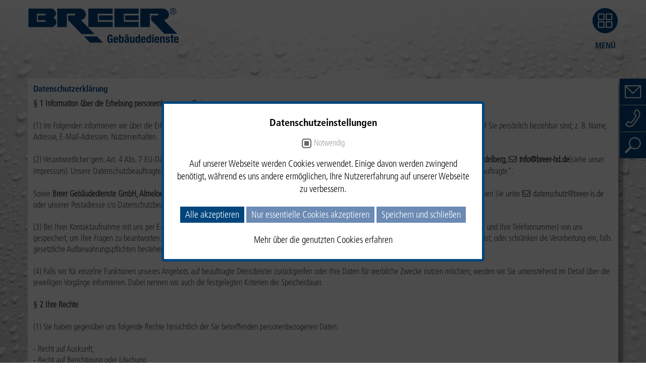

--- FILE ---
content_type: text/css
request_url: https://www.breer.de/typo3temp/assets/compressed/merged-e77b8d2d8d3b3905e59069df461e1ae7-255d597e3fbe03b8dd755b3e394409e7.css?1758110935
body_size: 15777
content:
@charset "UTF-8";@import url("https://fast.fonts.net/lt/1.css?apiType=css&c=c2251c3c-7483-4b4d-ba49-b13c7098e1ed&fontids=1475766,1475778");@import url("https://fast.fonts.net/lt/1.css?apiType=css&c=c2251c3c-7483-4b4d-ba49-b13c7098e1ed&fontids=1123484");@font-face{font-family:"Frutiger LT W01_47 Light Cond";src:url('../../../typo3conf/ext/breer/Resources/Public/Fonts/1475766/5a1bab15-ef53-49fb-aaa8-16c62d878661.eot?#iefix');src:url('../../../typo3conf/ext/breer/Resources/Public/Fonts/1475766/5a1bab15-ef53-49fb-aaa8-16c62d878661.eot?#iefix') format("eot"),url('../../../typo3conf/ext/breer/Resources/Public/Fonts/1475766/d081ebc4-72ee-49ad-94a1-b3cd3e01e2a1.woff2') format("woff2"),url('../../../typo3conf/ext/breer/Resources/Public/Fonts/1475766/e4b55b70-bcab-4701-b1ce-3cd09b3c8077.woff') format("woff"),url('../../../typo3conf/ext/breer/Resources/Public/Fonts/1475766/6822f9fe-ec36-4b8a-928c-21c4d9036e7a.ttf') format("truetype");}@font-face{font-family:"Frutiger LT W01_67 Bold Cond";src:url('../../../typo3conf/ext/breer/Resources/Public/Fonts/1475778/d4125907-9465-43ee-b1eb-b9195f69cec7.eot?#iefix');src:url('../../../typo3conf/ext/breer/Resources/Public/Fonts/1475778/d4125907-9465-43ee-b1eb-b9195f69cec7.eot?#iefix') format("eot"),url('../../../typo3conf/ext/breer/Resources/Public/Fonts/1475778/4c4ee705-e593-4456-988d-03a5a2594534.woff2') format("woff2"),url('../../../typo3conf/ext/breer/Resources/Public/Fonts/1475778/e728739a-5d86-4213-9f4f-73394eff3d19.woff') format("woff"),url('../../../typo3conf/ext/breer/Resources/Public/Fonts/1475778/ec9c2bcd-5001-4da7-985e-6697698f55b3.ttf') format("truetype");}@font-face{font-family:"TimesNewRomanW04-CondIt";src:url('../../../typo3conf/ext/breer/Resources/Public/Fonts/1123484/2e984d97-7f29-4507-8144-6b9e81f2873a.eot?#iefix');src:url('../../../typo3conf/ext/breer/Resources/Public/Fonts/1123484/2e984d97-7f29-4507-8144-6b9e81f2873a.eot?#iefix') format("eot"),url('../../../typo3conf/ext/breer/Resources/Public/Fonts/1123484/b16a6ba9-46ac-4579-aa25-284caf4a83ae.woff2') format("woff2"),url('../../../typo3conf/ext/breer/Resources/Public/Fonts/1123484/a47e1371-5392-4fb5-8010-6f44a6e0cc59.woff') format("woff"),url('../../../typo3conf/ext/breer/Resources/Public/Fonts/1123484/31875d75-88d2-43d2-9b35-b1e84ae01ddf.ttf') format("truetype");}html,body,div,span,applet,object,iframe,h1,h2,h3,h4,h5,h6,p,blockquote,pre,a,abbr,acronym,address,big,cite,code,del,dfn,em,img,ins,kbd,q,s,samp,small,strike,strong,sub,sup,tt,var,b,u,i,center,dl,dt,dd,ol,ul,li,fieldset,form,label,legend,table,caption,tbody,tfoot,thead,tr,th,td,article,aside,canvas,details,embed,figure,figcaption,footer,header,hgroup,menu,nav,output,ruby,section,summary,time,mark,audio,video,main{margin:0;padding:0;border:0;font-size:100%;font:inherit;vertical-align:baseline;color:inherit;line-height:inherit;}html{font-size:100%;-ms-text-size-adjust:100%;-webkit-text-size-adjust:100%;}article,aside,details,figcaption,figure,footer,header,hgroup,menu,nav,section{display:block;}body{line-height:1;}ol,ul{list-style:none;}section.text ul,section.textpic ul,section.bullets ul{list-style:disc;margin-left:2em;}section.text ol,section.textpic ol,section.bullets ol{list-style:decimal;margin-left:2em;}blockquote,q{quotes:none;}blockquote:before,blockquote:after,q:before,q:after{content:" ";content:none;}table{border-collapse:collapse;border-spacing:0;}*{font-family:inherit;}.grid{-webkit-box-sizing:border-box;-moz-box-sizing:border-box;-ms-box-sizing:border-box;-o-box-sizing:border-box;box-sizing:border-box;display:-webkit-box;display:-webkit-flex;display:-ms-flexbox;display:flex;-webkit-flex-wrap:wrap;-ms-flex-wrap:wrap;flex-wrap:wrap;margin-right:-15px;margin-left:-15px;}.grid:before,.grid:after{content:" ";display:block;}.grid:after{clear:both;}.grid--reverse{-webkit-box-orient:horizontal;-webkit-box-direction:reverse;-webkit-flex-direction:row-reverse;-ms-flex-direction:row-reverse;flex-direction:row-reverse;}.grid--start{-webkit-box-align:start;-webkit-align-items:flex-start;-ms-flex-align:start;align-items:flex-start;-webkit-align-content:flex-start;-ms-flex-line-pack:start;align-content:flex-start;}.grid--end{-webkit-box-align:end;-webkit-align-items:flex-end;-ms-flex-align:end;align-items:flex-end;-webkit-align-content:flex-end;-ms-flex-line-pack:end;align-content:flex-end;}.grid--center{-webkit-box-align:center;-webkit-align-items:center;-ms-flex-align:center;align-items:center;-webkit-align-content:center;-ms-flex-line-pack:center;align-content:center;}.grid--stretch{-webkit-box-align:stretch;-webkit-align-items:stretch;-ms-flex-align:stretch;align-items:stretch;-webkit-align-content:stretch;-ms-flex-line-pack:stretch;align-content:stretch;}.grid--stretch .grid__column>.csc-default{-webkit-box-flex:1;-webkit-flex:1 0 auto;-ms-flex:1 0 auto;flex:1 0 auto;}.grid__column{-webkit-box-sizing:border-box;-moz-box-sizing:border-box;-ms-box-sizing:border-box;-o-box-sizing:border-box;box-sizing:border-box;-webkit-box-flex:1;-webkit-flex:1 1 auto;-ms-flex:1 1 auto;flex:1 1 auto;padding-right:15px;padding-left:15px;-webkit-box-ordinal-group:1;-webkit-order:0;-ms-flex-order:0;order:0;float:left;-webkit-flex-basis:100%;-ms-flex-preferred-size:100%;flex-basis:100%;width:100%;max-width:100%;display:-webkit-box;display:-webkit-flex;display:-ms-flexbox;display:flex;-webkit-align-content:flex-start;-ms-flex-line-pack:start;align-content:flex-start;-webkit-box-orient:vertical;-webkit-box-direction:normal;-webkit-flex-direction:column;-ms-flex-direction:column;flex-direction:column;}.grid__column--reverse{-webkit-box-orient:vertical;-webkit-box-direction:reverse;-webkit-flex-direction:column-reverse;-ms-flex-direction:column-reverse;flex-direction:column-reverse;}.grid__column--xs-1{-webkit-box-sizing:border-box;-moz-box-sizing:border-box;-ms-box-sizing:border-box;-o-box-sizing:border-box;box-sizing:border-box;padding-right:15px;padding-left:15px;-webkit-flex-basis:8.3333333333%;-ms-flex-preferred-size:8.3333333333%;flex-basis:8.3333333333%;width:8.3333333333%;max-width:8.3333333333%;margin-left:0;-ms-flex-order:0;order:0;}.grid__column--xs-offset-1{margin-left:8.3333333333%;}.grid__column--xs-pull-1{margin-right:-8.3333333333% !important;}.grid__column--xs-order-1{-ms-flex-order:5 !important;order:5 !important;}.grid__column--xs-first{-ms-flex-order:-1 !important;order:-1 !important;}.grid__column--xs-last{-ms-flex-order:100 !important;order:100 !important;}.grid__column--xs-2{-webkit-box-sizing:border-box;-moz-box-sizing:border-box;-ms-box-sizing:border-box;-o-box-sizing:border-box;box-sizing:border-box;padding-right:15px;padding-left:15px;-webkit-flex-basis:16.6666666667%;-ms-flex-preferred-size:16.6666666667%;flex-basis:16.6666666667%;width:16.6666666667%;max-width:16.6666666667%;margin-left:0;-ms-flex-order:0;order:0;}.grid__column--xs-offset-2{margin-left:16.6666666667%;}.grid__column--xs-pull-2{margin-right:-16.6666666667% !important;}.grid__column--xs-order-2{-ms-flex-order:10 !important;order:10 !important;}.grid__column--xs-first{-ms-flex-order:-1 !important;order:-1 !important;}.grid__column--xs-last{-ms-flex-order:100 !important;order:100 !important;}.grid__column--xs-3{-webkit-box-sizing:border-box;-moz-box-sizing:border-box;-ms-box-sizing:border-box;-o-box-sizing:border-box;box-sizing:border-box;padding-right:15px;padding-left:15px;-webkit-flex-basis:25%;-ms-flex-preferred-size:25%;flex-basis:25%;width:25%;max-width:25%;margin-left:0;-ms-flex-order:0;order:0;}.grid__column--xs-offset-3{margin-left:25%;}.grid__column--xs-pull-3{margin-right:-25% !important;}.grid__column--xs-order-3{-ms-flex-order:15 !important;order:15 !important;}.grid__column--xs-first{-ms-flex-order:-1 !important;order:-1 !important;}.grid__column--xs-last{-ms-flex-order:100 !important;order:100 !important;}.grid__column--xs-4{-webkit-box-sizing:border-box;-moz-box-sizing:border-box;-ms-box-sizing:border-box;-o-box-sizing:border-box;box-sizing:border-box;padding-right:15px;padding-left:15px;-webkit-flex-basis:33.3333333333%;-ms-flex-preferred-size:33.3333333333%;flex-basis:33.3333333333%;width:33.3333333333%;max-width:33.3333333333%;margin-left:0;-ms-flex-order:0;order:0;}.grid__column--xs-offset-4{margin-left:33.3333333333%;}.grid__column--xs-pull-4{margin-right:-33.3333333333% !important;}.grid__column--xs-order-4{-ms-flex-order:20 !important;order:20 !important;}.grid__column--xs-first{-ms-flex-order:-1 !important;order:-1 !important;}.grid__column--xs-last{-ms-flex-order:100 !important;order:100 !important;}.grid__column--xs-5{-webkit-box-sizing:border-box;-moz-box-sizing:border-box;-ms-box-sizing:border-box;-o-box-sizing:border-box;box-sizing:border-box;padding-right:15px;padding-left:15px;-webkit-flex-basis:41.6666666667%;-ms-flex-preferred-size:41.6666666667%;flex-basis:41.6666666667%;width:41.6666666667%;max-width:41.6666666667%;margin-left:0;-ms-flex-order:0;order:0;}.grid__column--xs-offset-5{margin-left:41.6666666667%;}.grid__column--xs-pull-5{margin-right:-41.6666666667% !important;}.grid__column--xs-order-5{-ms-flex-order:25 !important;order:25 !important;}.grid__column--xs-first{-ms-flex-order:-1 !important;order:-1 !important;}.grid__column--xs-last{-ms-flex-order:100 !important;order:100 !important;}.grid__column--xs-6{-webkit-box-sizing:border-box;-moz-box-sizing:border-box;-ms-box-sizing:border-box;-o-box-sizing:border-box;box-sizing:border-box;padding-right:15px;padding-left:15px;-webkit-flex-basis:50%;-ms-flex-preferred-size:50%;flex-basis:50%;width:50%;max-width:50%;margin-left:0;-ms-flex-order:0;order:0;}.grid__column--xs-offset-6{margin-left:50%;}.grid__column--xs-pull-6{margin-right:-50% !important;}.grid__column--xs-order-6{-ms-flex-order:30 !important;order:30 !important;}.grid__column--xs-first{-ms-flex-order:-1 !important;order:-1 !important;}.grid__column--xs-last{-ms-flex-order:100 !important;order:100 !important;}.grid__column--xs-7{-webkit-box-sizing:border-box;-moz-box-sizing:border-box;-ms-box-sizing:border-box;-o-box-sizing:border-box;box-sizing:border-box;padding-right:15px;padding-left:15px;-webkit-flex-basis:58.3333333333%;-ms-flex-preferred-size:58.3333333333%;flex-basis:58.3333333333%;width:58.3333333333%;max-width:58.3333333333%;margin-left:0;-ms-flex-order:0;order:0;}.grid__column--xs-offset-7{margin-left:58.3333333333%;}.grid__column--xs-pull-7{margin-right:-58.3333333333% !important;}.grid__column--xs-order-7{-ms-flex-order:35 !important;order:35 !important;}.grid__column--xs-first{-ms-flex-order:-1 !important;order:-1 !important;}.grid__column--xs-last{-ms-flex-order:100 !important;order:100 !important;}.grid__column--xs-8{-webkit-box-sizing:border-box;-moz-box-sizing:border-box;-ms-box-sizing:border-box;-o-box-sizing:border-box;box-sizing:border-box;padding-right:15px;padding-left:15px;-webkit-flex-basis:66.6666666667%;-ms-flex-preferred-size:66.6666666667%;flex-basis:66.6666666667%;width:66.6666666667%;max-width:66.6666666667%;margin-left:0;-ms-flex-order:0;order:0;}.grid__column--xs-offset-8{margin-left:66.6666666667%;}.grid__column--xs-pull-8{margin-right:-66.6666666667% !important;}.grid__column--xs-order-8{-ms-flex-order:40 !important;order:40 !important;}.grid__column--xs-first{-ms-flex-order:-1 !important;order:-1 !important;}.grid__column--xs-last{-ms-flex-order:100 !important;order:100 !important;}.grid__column--xs-9{-webkit-box-sizing:border-box;-moz-box-sizing:border-box;-ms-box-sizing:border-box;-o-box-sizing:border-box;box-sizing:border-box;padding-right:15px;padding-left:15px;-webkit-flex-basis:75%;-ms-flex-preferred-size:75%;flex-basis:75%;width:75%;max-width:75%;margin-left:0;-ms-flex-order:0;order:0;}.grid__column--xs-offset-9{margin-left:75%;}.grid__column--xs-pull-9{margin-right:-75% !important;}.grid__column--xs-order-9{-ms-flex-order:45 !important;order:45 !important;}.grid__column--xs-first{-ms-flex-order:-1 !important;order:-1 !important;}.grid__column--xs-last{-ms-flex-order:100 !important;order:100 !important;}.grid__column--xs-10{-webkit-box-sizing:border-box;-moz-box-sizing:border-box;-ms-box-sizing:border-box;-o-box-sizing:border-box;box-sizing:border-box;padding-right:15px;padding-left:15px;-webkit-flex-basis:83.3333333333%;-ms-flex-preferred-size:83.3333333333%;flex-basis:83.3333333333%;width:83.3333333333%;max-width:83.3333333333%;margin-left:0;-ms-flex-order:0;order:0;}.grid__column--xs-offset-10{margin-left:83.3333333333%;}.grid__column--xs-pull-10{margin-right:-83.3333333333% !important;}.grid__column--xs-order-10{-ms-flex-order:50 !important;order:50 !important;}.grid__column--xs-first{-ms-flex-order:-1 !important;order:-1 !important;}.grid__column--xs-last{-ms-flex-order:100 !important;order:100 !important;}.grid__column--xs-11{-webkit-box-sizing:border-box;-moz-box-sizing:border-box;-ms-box-sizing:border-box;-o-box-sizing:border-box;box-sizing:border-box;padding-right:15px;padding-left:15px;-webkit-flex-basis:91.6666666667%;-ms-flex-preferred-size:91.6666666667%;flex-basis:91.6666666667%;width:91.6666666667%;max-width:91.6666666667%;margin-left:0;-ms-flex-order:0;order:0;}.grid__column--xs-offset-11{margin-left:91.6666666667%;}.grid__column--xs-pull-11{margin-right:-91.6666666667% !important;}.grid__column--xs-order-11{-ms-flex-order:55 !important;order:55 !important;}.grid__column--xs-first{-ms-flex-order:-1 !important;order:-1 !important;}.grid__column--xs-last{-ms-flex-order:100 !important;order:100 !important;}.grid__column--xs-12{-webkit-box-sizing:border-box;-moz-box-sizing:border-box;-ms-box-sizing:border-box;-o-box-sizing:border-box;box-sizing:border-box;padding-right:15px;padding-left:15px;-webkit-flex-basis:100%;-ms-flex-preferred-size:100%;flex-basis:100%;width:100%;max-width:100%;margin-left:0;-ms-flex-order:0;order:0;}.grid__column--xs-offset-12{margin-left:100%;}.grid__column--xs-pull-12{margin-right:-100% !important;}.grid__column--xs-order-12{-ms-flex-order:60 !important;order:60 !important;}.grid__column--xs-first{-ms-flex-order:-1 !important;order:-1 !important;}.grid__column--xs-last{-ms-flex-order:100 !important;order:100 !important;}@media (min-width:768px){.grid__column--sm-offset-1,.grid__column--sm-push-1{margin-left:8.3333333333% !important;}.grid__column--sm-pull-1{margin-right:-8.3333333333% !important;}.grid__column--sm-order-1{-webkit-box-ordinal-group:1 !important;-webkit-order:5 !important;-ms-flex-order:5 !important;order:5 !important;}.grid__column--sm-first{-webkit-box-ordinal-group:-1 !important;-webkit-order:-1 !important;-ms-flex-order:-1 !important;order:-1 !important;}.grid__column--sm-last{-webkit-box-ordinal-group:100 !important;-webkit-order:100 !important;-ms-flex-order:100 !important;order:100 !important;}.grid__column--sm-offset-2,.grid__column--sm-push-2{margin-left:16.6666666667% !important;}.grid__column--sm-pull-2{margin-right:-16.6666666667% !important;}.grid__column--sm-order-2{-webkit-box-ordinal-group:1 !important;-webkit-order:10 !important;-ms-flex-order:10 !important;order:10 !important;}.grid__column--sm-first{-webkit-box-ordinal-group:-1 !important;-webkit-order:-1 !important;-ms-flex-order:-1 !important;order:-1 !important;}.grid__column--sm-last{-webkit-box-ordinal-group:100 !important;-webkit-order:100 !important;-ms-flex-order:100 !important;order:100 !important;}.grid__column--sm-offset-3,.grid__column--sm-push-3{margin-left:25% !important;}.grid__column--sm-pull-3{margin-right:-25% !important;}.grid__column--sm-order-3{-webkit-box-ordinal-group:1 !important;-webkit-order:15 !important;-ms-flex-order:15 !important;order:15 !important;}.grid__column--sm-first{-webkit-box-ordinal-group:-1 !important;-webkit-order:-1 !important;-ms-flex-order:-1 !important;order:-1 !important;}.grid__column--sm-last{-webkit-box-ordinal-group:100 !important;-webkit-order:100 !important;-ms-flex-order:100 !important;order:100 !important;}.grid__column--sm-offset-4,.grid__column--sm-push-4{margin-left:33.3333333333% !important;}.grid__column--sm-pull-4{margin-right:-33.3333333333% !important;}.grid__column--sm-order-4{-webkit-box-ordinal-group:1 !important;-webkit-order:20 !important;-ms-flex-order:20 !important;order:20 !important;}.grid__column--sm-first{-webkit-box-ordinal-group:-1 !important;-webkit-order:-1 !important;-ms-flex-order:-1 !important;order:-1 !important;}.grid__column--sm-last{-webkit-box-ordinal-group:100 !important;-webkit-order:100 !important;-ms-flex-order:100 !important;order:100 !important;}.grid__column--sm-offset-5,.grid__column--sm-push-5{margin-left:41.6666666667% !important;}.grid__column--sm-pull-5{margin-right:-41.6666666667% !important;}.grid__column--sm-order-5{-webkit-box-ordinal-group:1 !important;-webkit-order:25 !important;-ms-flex-order:25 !important;order:25 !important;}.grid__column--sm-first{-webkit-box-ordinal-group:-1 !important;-webkit-order:-1 !important;-ms-flex-order:-1 !important;order:-1 !important;}.grid__column--sm-last{-webkit-box-ordinal-group:100 !important;-webkit-order:100 !important;-ms-flex-order:100 !important;order:100 !important;}.grid__column--sm-offset-6,.grid__column--sm-push-6{margin-left:50% !important;}.grid__column--sm-pull-6{margin-right:-50% !important;}.grid__column--sm-order-6{-webkit-box-ordinal-group:1 !important;-webkit-order:30 !important;-ms-flex-order:30 !important;order:30 !important;}.grid__column--sm-first{-webkit-box-ordinal-group:-1 !important;-webkit-order:-1 !important;-ms-flex-order:-1 !important;order:-1 !important;}.grid__column--sm-last{-webkit-box-ordinal-group:100 !important;-webkit-order:100 !important;-ms-flex-order:100 !important;order:100 !important;}.grid__column--sm-offset-7,.grid__column--sm-push-7{margin-left:58.3333333333% !important;}.grid__column--sm-pull-7{margin-right:-58.3333333333% !important;}.grid__column--sm-order-7{-webkit-box-ordinal-group:1 !important;-webkit-order:35 !important;-ms-flex-order:35 !important;order:35 !important;}.grid__column--sm-first{-webkit-box-ordinal-group:-1 !important;-webkit-order:-1 !important;-ms-flex-order:-1 !important;order:-1 !important;}.grid__column--sm-last{-webkit-box-ordinal-group:100 !important;-webkit-order:100 !important;-ms-flex-order:100 !important;order:100 !important;}.grid__column--sm-offset-8,.grid__column--sm-push-8{margin-left:66.6666666667% !important;}.grid__column--sm-pull-8{margin-right:-66.6666666667% !important;}.grid__column--sm-order-8{-webkit-box-ordinal-group:1 !important;-webkit-order:40 !important;-ms-flex-order:40 !important;order:40 !important;}.grid__column--sm-first{-webkit-box-ordinal-group:-1 !important;-webkit-order:-1 !important;-ms-flex-order:-1 !important;order:-1 !important;}.grid__column--sm-last{-webkit-box-ordinal-group:100 !important;-webkit-order:100 !important;-ms-flex-order:100 !important;order:100 !important;}.grid__column--sm-offset-9,.grid__column--sm-push-9{margin-left:75% !important;}.grid__column--sm-pull-9{margin-right:-75% !important;}.grid__column--sm-order-9{-webkit-box-ordinal-group:1 !important;-webkit-order:45 !important;-ms-flex-order:45 !important;order:45 !important;}.grid__column--sm-first{-webkit-box-ordinal-group:-1 !important;-webkit-order:-1 !important;-ms-flex-order:-1 !important;order:-1 !important;}.grid__column--sm-last{-webkit-box-ordinal-group:100 !important;-webkit-order:100 !important;-ms-flex-order:100 !important;order:100 !important;}.grid__column--sm-offset-10,.grid__column--sm-push-10{margin-left:83.3333333333% !important;}.grid__column--sm-pull-10{margin-right:-83.3333333333% !important;}.grid__column--sm-order-10{-webkit-box-ordinal-group:1 !important;-webkit-order:50 !important;-ms-flex-order:50 !important;order:50 !important;}.grid__column--sm-first{-webkit-box-ordinal-group:-1 !important;-webkit-order:-1 !important;-ms-flex-order:-1 !important;order:-1 !important;}.grid__column--sm-last{-webkit-box-ordinal-group:100 !important;-webkit-order:100 !important;-ms-flex-order:100 !important;order:100 !important;}.grid__column--sm-offset-11,.grid__column--sm-push-11{margin-left:91.6666666667% !important;}.grid__column--sm-pull-11{margin-right:-91.6666666667% !important;}.grid__column--sm-order-11{-webkit-box-ordinal-group:1 !important;-webkit-order:55 !important;-ms-flex-order:55 !important;order:55 !important;}.grid__column--sm-first{-webkit-box-ordinal-group:-1 !important;-webkit-order:-1 !important;-ms-flex-order:-1 !important;order:-1 !important;}.grid__column--sm-last{-webkit-box-ordinal-group:100 !important;-webkit-order:100 !important;-ms-flex-order:100 !important;order:100 !important;}.grid__column--sm-offset-12,.grid__column--sm-push-12{margin-left:100% !important;}.grid__column--sm-pull-12{margin-right:-100% !important;}.grid__column--sm-order-12{-webkit-box-ordinal-group:1 !important;-webkit-order:60 !important;-ms-flex-order:60 !important;order:60 !important;}.grid__column--sm-first{-webkit-box-ordinal-group:-1 !important;-webkit-order:-1 !important;-ms-flex-order:-1 !important;order:-1 !important;}.grid__column--sm-last{-webkit-box-ordinal-group:100 !important;-webkit-order:100 !important;-ms-flex-order:100 !important;order:100 !important;}}@media (min-width:768px) and (min-width:768px){.grid__column--sm-1{-webkit-box-sizing:border-box;-moz-box-sizing:border-box;-ms-box-sizing:border-box;-o-box-sizing:border-box;box-sizing:border-box;padding-right:15px;padding-left:15px;-webkit-flex-basis:8.3333333333%;-ms-flex-preferred-size:8.3333333333%;flex-basis:8.3333333333%;width:8.3333333333%;max-width:8.3333333333%;margin-left:0;-ms-flex-order:0;order:0;}}@media (min-width:768px) and (min-width:768px){.grid__column--sm-2{-webkit-box-sizing:border-box;-moz-box-sizing:border-box;-ms-box-sizing:border-box;-o-box-sizing:border-box;box-sizing:border-box;padding-right:15px;padding-left:15px;-webkit-flex-basis:16.6666666667%;-ms-flex-preferred-size:16.6666666667%;flex-basis:16.6666666667%;width:16.6666666667%;max-width:16.6666666667%;margin-left:0;-ms-flex-order:0;order:0;}}@media (min-width:768px) and (min-width:768px){.grid__column--sm-3{-webkit-box-sizing:border-box;-moz-box-sizing:border-box;-ms-box-sizing:border-box;-o-box-sizing:border-box;box-sizing:border-box;padding-right:15px;padding-left:15px;-webkit-flex-basis:25%;-ms-flex-preferred-size:25%;flex-basis:25%;width:25%;max-width:25%;margin-left:0;-ms-flex-order:0;order:0;}}@media (min-width:768px) and (min-width:768px){.grid__column--sm-4{-webkit-box-sizing:border-box;-moz-box-sizing:border-box;-ms-box-sizing:border-box;-o-box-sizing:border-box;box-sizing:border-box;padding-right:15px;padding-left:15px;-webkit-flex-basis:33.3333333333%;-ms-flex-preferred-size:33.3333333333%;flex-basis:33.3333333333%;width:33.3333333333%;max-width:33.3333333333%;margin-left:0;-ms-flex-order:0;order:0;}}@media (min-width:768px) and (min-width:768px){.grid__column--sm-5{-webkit-box-sizing:border-box;-moz-box-sizing:border-box;-ms-box-sizing:border-box;-o-box-sizing:border-box;box-sizing:border-box;padding-right:15px;padding-left:15px;-webkit-flex-basis:41.6666666667%;-ms-flex-preferred-size:41.6666666667%;flex-basis:41.6666666667%;width:41.6666666667%;max-width:41.6666666667%;margin-left:0;-ms-flex-order:0;order:0;}}@media (min-width:768px) and (min-width:768px){.grid__column--sm-6{-webkit-box-sizing:border-box;-moz-box-sizing:border-box;-ms-box-sizing:border-box;-o-box-sizing:border-box;box-sizing:border-box;padding-right:15px;padding-left:15px;-webkit-flex-basis:50%;-ms-flex-preferred-size:50%;flex-basis:50%;width:50%;max-width:50%;margin-left:0;-ms-flex-order:0;order:0;}}@media (min-width:768px) and (min-width:768px){.grid__column--sm-7{-webkit-box-sizing:border-box;-moz-box-sizing:border-box;-ms-box-sizing:border-box;-o-box-sizing:border-box;box-sizing:border-box;padding-right:15px;padding-left:15px;-webkit-flex-basis:58.3333333333%;-ms-flex-preferred-size:58.3333333333%;flex-basis:58.3333333333%;width:58.3333333333%;max-width:58.3333333333%;margin-left:0;-ms-flex-order:0;order:0;}}@media (min-width:768px) and (min-width:768px){.grid__column--sm-8{-webkit-box-sizing:border-box;-moz-box-sizing:border-box;-ms-box-sizing:border-box;-o-box-sizing:border-box;box-sizing:border-box;padding-right:15px;padding-left:15px;-webkit-flex-basis:66.6666666667%;-ms-flex-preferred-size:66.6666666667%;flex-basis:66.6666666667%;width:66.6666666667%;max-width:66.6666666667%;margin-left:0;-ms-flex-order:0;order:0;}}@media (min-width:768px) and (min-width:768px){.grid__column--sm-9{-webkit-box-sizing:border-box;-moz-box-sizing:border-box;-ms-box-sizing:border-box;-o-box-sizing:border-box;box-sizing:border-box;padding-right:15px;padding-left:15px;-webkit-flex-basis:75%;-ms-flex-preferred-size:75%;flex-basis:75%;width:75%;max-width:75%;margin-left:0;-ms-flex-order:0;order:0;}}@media (min-width:768px) and (min-width:768px){.grid__column--sm-10{-webkit-box-sizing:border-box;-moz-box-sizing:border-box;-ms-box-sizing:border-box;-o-box-sizing:border-box;box-sizing:border-box;padding-right:15px;padding-left:15px;-webkit-flex-basis:83.3333333333%;-ms-flex-preferred-size:83.3333333333%;flex-basis:83.3333333333%;width:83.3333333333%;max-width:83.3333333333%;margin-left:0;-ms-flex-order:0;order:0;}}@media (min-width:768px) and (min-width:768px){.grid__column--sm-11{-webkit-box-sizing:border-box;-moz-box-sizing:border-box;-ms-box-sizing:border-box;-o-box-sizing:border-box;box-sizing:border-box;padding-right:15px;padding-left:15px;-webkit-flex-basis:91.6666666667%;-ms-flex-preferred-size:91.6666666667%;flex-basis:91.6666666667%;width:91.6666666667%;max-width:91.6666666667%;margin-left:0;-ms-flex-order:0;order:0;}}@media (min-width:768px) and (min-width:768px){.grid__column--sm-12{-webkit-box-sizing:border-box;-moz-box-sizing:border-box;-ms-box-sizing:border-box;-o-box-sizing:border-box;box-sizing:border-box;padding-right:15px;padding-left:15px;-webkit-flex-basis:100%;-ms-flex-preferred-size:100%;flex-basis:100%;width:100%;max-width:100%;margin-left:0;-ms-flex-order:0;order:0;}}@media (min-width:1024px){.grid__column--md-offset-1,.grid__column--md-push-1{margin-left:8.3333333333% !important;}.grid__column--md-pull-1{margin-right:-8.3333333333% !important;}.grid__column--md-order-1{-webkit-box-ordinal-group:1 !important;-webkit-order:5 !important;-ms-flex-order:5 !important;order:5 !important;}.grid__column--md-first{-webkit-box-ordinal-group:-1 !important;-webkit-order:-1 !important;-ms-flex-order:-1 !important;order:-1 !important;}.grid__column--md-last{-webkit-box-ordinal-group:100 !important;-webkit-order:100 !important;-ms-flex-order:100 !important;order:100 !important;}.grid__column--md-offset-2,.grid__column--md-push-2{margin-left:16.6666666667% !important;}.grid__column--md-pull-2{margin-right:-16.6666666667% !important;}.grid__column--md-order-2{-webkit-box-ordinal-group:1 !important;-webkit-order:10 !important;-ms-flex-order:10 !important;order:10 !important;}.grid__column--md-first{-webkit-box-ordinal-group:-1 !important;-webkit-order:-1 !important;-ms-flex-order:-1 !important;order:-1 !important;}.grid__column--md-last{-webkit-box-ordinal-group:100 !important;-webkit-order:100 !important;-ms-flex-order:100 !important;order:100 !important;}.grid__column--md-offset-3,.grid__column--md-push-3{margin-left:25% !important;}.grid__column--md-pull-3{margin-right:-25% !important;}.grid__column--md-order-3{-webkit-box-ordinal-group:1 !important;-webkit-order:15 !important;-ms-flex-order:15 !important;order:15 !important;}.grid__column--md-first{-webkit-box-ordinal-group:-1 !important;-webkit-order:-1 !important;-ms-flex-order:-1 !important;order:-1 !important;}.grid__column--md-last{-webkit-box-ordinal-group:100 !important;-webkit-order:100 !important;-ms-flex-order:100 !important;order:100 !important;}.grid__column--md-offset-4,.grid__column--md-push-4{margin-left:33.3333333333% !important;}.grid__column--md-pull-4{margin-right:-33.3333333333% !important;}.grid__column--md-order-4{-webkit-box-ordinal-group:1 !important;-webkit-order:20 !important;-ms-flex-order:20 !important;order:20 !important;}.grid__column--md-first{-webkit-box-ordinal-group:-1 !important;-webkit-order:-1 !important;-ms-flex-order:-1 !important;order:-1 !important;}.grid__column--md-last{-webkit-box-ordinal-group:100 !important;-webkit-order:100 !important;-ms-flex-order:100 !important;order:100 !important;}.grid__column--md-offset-5,.grid__column--md-push-5{margin-left:41.6666666667% !important;}.grid__column--md-pull-5{margin-right:-41.6666666667% !important;}.grid__column--md-order-5{-webkit-box-ordinal-group:1 !important;-webkit-order:25 !important;-ms-flex-order:25 !important;order:25 !important;}.grid__column--md-first{-webkit-box-ordinal-group:-1 !important;-webkit-order:-1 !important;-ms-flex-order:-1 !important;order:-1 !important;}.grid__column--md-last{-webkit-box-ordinal-group:100 !important;-webkit-order:100 !important;-ms-flex-order:100 !important;order:100 !important;}.grid__column--md-offset-6,.grid__column--md-push-6{margin-left:50% !important;}.grid__column--md-pull-6{margin-right:-50% !important;}.grid__column--md-order-6{-webkit-box-ordinal-group:1 !important;-webkit-order:30 !important;-ms-flex-order:30 !important;order:30 !important;}.grid__column--md-first{-webkit-box-ordinal-group:-1 !important;-webkit-order:-1 !important;-ms-flex-order:-1 !important;order:-1 !important;}.grid__column--md-last{-webkit-box-ordinal-group:100 !important;-webkit-order:100 !important;-ms-flex-order:100 !important;order:100 !important;}.grid__column--md-offset-7,.grid__column--md-push-7{margin-left:58.3333333333% !important;}.grid__column--md-pull-7{margin-right:-58.3333333333% !important;}.grid__column--md-order-7{-webkit-box-ordinal-group:1 !important;-webkit-order:35 !important;-ms-flex-order:35 !important;order:35 !important;}.grid__column--md-first{-webkit-box-ordinal-group:-1 !important;-webkit-order:-1 !important;-ms-flex-order:-1 !important;order:-1 !important;}.grid__column--md-last{-webkit-box-ordinal-group:100 !important;-webkit-order:100 !important;-ms-flex-order:100 !important;order:100 !important;}.grid__column--md-offset-8,.grid__column--md-push-8{margin-left:66.6666666667% !important;}.grid__column--md-pull-8{margin-right:-66.6666666667% !important;}.grid__column--md-order-8{-webkit-box-ordinal-group:1 !important;-webkit-order:40 !important;-ms-flex-order:40 !important;order:40 !important;}.grid__column--md-first{-webkit-box-ordinal-group:-1 !important;-webkit-order:-1 !important;-ms-flex-order:-1 !important;order:-1 !important;}.grid__column--md-last{-webkit-box-ordinal-group:100 !important;-webkit-order:100 !important;-ms-flex-order:100 !important;order:100 !important;}.grid__column--md-offset-9,.grid__column--md-push-9{margin-left:75% !important;}.grid__column--md-pull-9{margin-right:-75% !important;}.grid__column--md-order-9{-webkit-box-ordinal-group:1 !important;-webkit-order:45 !important;-ms-flex-order:45 !important;order:45 !important;}.grid__column--md-first{-webkit-box-ordinal-group:-1 !important;-webkit-order:-1 !important;-ms-flex-order:-1 !important;order:-1 !important;}.grid__column--md-last{-webkit-box-ordinal-group:100 !important;-webkit-order:100 !important;-ms-flex-order:100 !important;order:100 !important;}.grid__column--md-offset-10,.grid__column--md-push-10{margin-left:83.3333333333% !important;}.grid__column--md-pull-10{margin-right:-83.3333333333% !important;}.grid__column--md-order-10{-webkit-box-ordinal-group:1 !important;-webkit-order:50 !important;-ms-flex-order:50 !important;order:50 !important;}.grid__column--md-first{-webkit-box-ordinal-group:-1 !important;-webkit-order:-1 !important;-ms-flex-order:-1 !important;order:-1 !important;}.grid__column--md-last{-webkit-box-ordinal-group:100 !important;-webkit-order:100 !important;-ms-flex-order:100 !important;order:100 !important;}.grid__column--md-offset-11,.grid__column--md-push-11{margin-left:91.6666666667% !important;}.grid__column--md-pull-11{margin-right:-91.6666666667% !important;}.grid__column--md-order-11{-webkit-box-ordinal-group:1 !important;-webkit-order:55 !important;-ms-flex-order:55 !important;order:55 !important;}.grid__column--md-first{-webkit-box-ordinal-group:-1 !important;-webkit-order:-1 !important;-ms-flex-order:-1 !important;order:-1 !important;}.grid__column--md-last{-webkit-box-ordinal-group:100 !important;-webkit-order:100 !important;-ms-flex-order:100 !important;order:100 !important;}.grid__column--md-offset-12,.grid__column--md-push-12{margin-left:100% !important;}.grid__column--md-pull-12{margin-right:-100% !important;}.grid__column--md-order-12{-webkit-box-ordinal-group:1 !important;-webkit-order:60 !important;-ms-flex-order:60 !important;order:60 !important;}.grid__column--md-first{-webkit-box-ordinal-group:-1 !important;-webkit-order:-1 !important;-ms-flex-order:-1 !important;order:-1 !important;}.grid__column--md-last{-webkit-box-ordinal-group:100 !important;-webkit-order:100 !important;-ms-flex-order:100 !important;order:100 !important;}}@media (min-width:1024px) and (min-width:1024px){.grid__column--md-1{-webkit-box-sizing:border-box;-moz-box-sizing:border-box;-ms-box-sizing:border-box;-o-box-sizing:border-box;box-sizing:border-box;padding-right:15px;padding-left:15px;-webkit-flex-basis:8.3333333333%;-ms-flex-preferred-size:8.3333333333%;flex-basis:8.3333333333%;width:8.3333333333%;max-width:8.3333333333%;margin-left:0;-ms-flex-order:0;order:0;}}@media (min-width:1024px) and (min-width:1024px){.grid__column--md-2{-webkit-box-sizing:border-box;-moz-box-sizing:border-box;-ms-box-sizing:border-box;-o-box-sizing:border-box;box-sizing:border-box;padding-right:15px;padding-left:15px;-webkit-flex-basis:16.6666666667%;-ms-flex-preferred-size:16.6666666667%;flex-basis:16.6666666667%;width:16.6666666667%;max-width:16.6666666667%;margin-left:0;-ms-flex-order:0;order:0;}}@media (min-width:1024px) and (min-width:1024px){.grid__column--md-3{-webkit-box-sizing:border-box;-moz-box-sizing:border-box;-ms-box-sizing:border-box;-o-box-sizing:border-box;box-sizing:border-box;padding-right:15px;padding-left:15px;-webkit-flex-basis:25%;-ms-flex-preferred-size:25%;flex-basis:25%;width:25%;max-width:25%;margin-left:0;-ms-flex-order:0;order:0;}}@media (min-width:1024px) and (min-width:1024px){.grid__column--md-4{-webkit-box-sizing:border-box;-moz-box-sizing:border-box;-ms-box-sizing:border-box;-o-box-sizing:border-box;box-sizing:border-box;padding-right:15px;padding-left:15px;-webkit-flex-basis:33.3333333333%;-ms-flex-preferred-size:33.3333333333%;flex-basis:33.3333333333%;width:33.3333333333%;max-width:33.3333333333%;margin-left:0;-ms-flex-order:0;order:0;}}@media (min-width:1024px) and (min-width:1024px){.grid__column--md-5{-webkit-box-sizing:border-box;-moz-box-sizing:border-box;-ms-box-sizing:border-box;-o-box-sizing:border-box;box-sizing:border-box;padding-right:15px;padding-left:15px;-webkit-flex-basis:41.6666666667%;-ms-flex-preferred-size:41.6666666667%;flex-basis:41.6666666667%;width:41.6666666667%;max-width:41.6666666667%;margin-left:0;-ms-flex-order:0;order:0;}}@media (min-width:1024px) and (min-width:1024px){.grid__column--md-6{-webkit-box-sizing:border-box;-moz-box-sizing:border-box;-ms-box-sizing:border-box;-o-box-sizing:border-box;box-sizing:border-box;padding-right:15px;padding-left:15px;-webkit-flex-basis:50%;-ms-flex-preferred-size:50%;flex-basis:50%;width:50%;max-width:50%;margin-left:0;-ms-flex-order:0;order:0;}}@media (min-width:1024px) and (min-width:1024px){.grid__column--md-7{-webkit-box-sizing:border-box;-moz-box-sizing:border-box;-ms-box-sizing:border-box;-o-box-sizing:border-box;box-sizing:border-box;padding-right:15px;padding-left:15px;-webkit-flex-basis:58.3333333333%;-ms-flex-preferred-size:58.3333333333%;flex-basis:58.3333333333%;width:58.3333333333%;max-width:58.3333333333%;margin-left:0;-ms-flex-order:0;order:0;}}@media (min-width:1024px) and (min-width:1024px){.grid__column--md-8{-webkit-box-sizing:border-box;-moz-box-sizing:border-box;-ms-box-sizing:border-box;-o-box-sizing:border-box;box-sizing:border-box;padding-right:15px;padding-left:15px;-webkit-flex-basis:66.6666666667%;-ms-flex-preferred-size:66.6666666667%;flex-basis:66.6666666667%;width:66.6666666667%;max-width:66.6666666667%;margin-left:0;-ms-flex-order:0;order:0;}}@media (min-width:1024px) and (min-width:1024px){.grid__column--md-9{-webkit-box-sizing:border-box;-moz-box-sizing:border-box;-ms-box-sizing:border-box;-o-box-sizing:border-box;box-sizing:border-box;padding-right:15px;padding-left:15px;-webkit-flex-basis:75%;-ms-flex-preferred-size:75%;flex-basis:75%;width:75%;max-width:75%;margin-left:0;-ms-flex-order:0;order:0;}}@media (min-width:1024px) and (min-width:1024px){.grid__column--md-10{-webkit-box-sizing:border-box;-moz-box-sizing:border-box;-ms-box-sizing:border-box;-o-box-sizing:border-box;box-sizing:border-box;padding-right:15px;padding-left:15px;-webkit-flex-basis:83.3333333333%;-ms-flex-preferred-size:83.3333333333%;flex-basis:83.3333333333%;width:83.3333333333%;max-width:83.3333333333%;margin-left:0;-ms-flex-order:0;order:0;}}@media (min-width:1024px) and (min-width:1024px){.grid__column--md-11{-webkit-box-sizing:border-box;-moz-box-sizing:border-box;-ms-box-sizing:border-box;-o-box-sizing:border-box;box-sizing:border-box;padding-right:15px;padding-left:15px;-webkit-flex-basis:91.6666666667%;-ms-flex-preferred-size:91.6666666667%;flex-basis:91.6666666667%;width:91.6666666667%;max-width:91.6666666667%;margin-left:0;-ms-flex-order:0;order:0;}}@media (min-width:1024px) and (min-width:1024px){.grid__column--md-12{-webkit-box-sizing:border-box;-moz-box-sizing:border-box;-ms-box-sizing:border-box;-o-box-sizing:border-box;box-sizing:border-box;padding-right:15px;padding-left:15px;-webkit-flex-basis:100%;-ms-flex-preferred-size:100%;flex-basis:100%;width:100%;max-width:100%;margin-left:0;-ms-flex-order:0;order:0;}}@media (min-width:1200px){.grid__column--lg-offset-1,.grid__column--lg-push-1{margin-left:8.3333333333% !important;}.grid__column--lg-pull-1{margin-right:-8.3333333333% !important;}.grid__column--lg-order-1{-webkit-box-ordinal-group:1 !important;-webkit-order:5 !important;-ms-flex-order:5 !important;order:5 !important;}.grid__column--lg-first{-webkit-box-ordinal-group:-1 !important;-webkit-order:-1 !important;-ms-flex-order:-1 !important;order:-1 !important;}.grid__column--lg-last{-webkit-box-ordinal-group:100 !important;-webkit-order:100 !important;-ms-flex-order:100 !important;order:100 !important;}.grid__column--lg-offset-2,.grid__column--lg-push-2{margin-left:16.6666666667% !important;}.grid__column--lg-pull-2{margin-right:-16.6666666667% !important;}.grid__column--lg-order-2{-webkit-box-ordinal-group:1 !important;-webkit-order:10 !important;-ms-flex-order:10 !important;order:10 !important;}.grid__column--lg-first{-webkit-box-ordinal-group:-1 !important;-webkit-order:-1 !important;-ms-flex-order:-1 !important;order:-1 !important;}.grid__column--lg-last{-webkit-box-ordinal-group:100 !important;-webkit-order:100 !important;-ms-flex-order:100 !important;order:100 !important;}.grid__column--lg-offset-3,.grid__column--lg-push-3{margin-left:25% !important;}.grid__column--lg-pull-3{margin-right:-25% !important;}.grid__column--lg-order-3{-webkit-box-ordinal-group:1 !important;-webkit-order:15 !important;-ms-flex-order:15 !important;order:15 !important;}.grid__column--lg-first{-webkit-box-ordinal-group:-1 !important;-webkit-order:-1 !important;-ms-flex-order:-1 !important;order:-1 !important;}.grid__column--lg-last{-webkit-box-ordinal-group:100 !important;-webkit-order:100 !important;-ms-flex-order:100 !important;order:100 !important;}.grid__column--lg-offset-4,.grid__column--lg-push-4{margin-left:33.3333333333% !important;}.grid__column--lg-pull-4{margin-right:-33.3333333333% !important;}.grid__column--lg-order-4{-webkit-box-ordinal-group:1 !important;-webkit-order:20 !important;-ms-flex-order:20 !important;order:20 !important;}.grid__column--lg-first{-webkit-box-ordinal-group:-1 !important;-webkit-order:-1 !important;-ms-flex-order:-1 !important;order:-1 !important;}.grid__column--lg-last{-webkit-box-ordinal-group:100 !important;-webkit-order:100 !important;-ms-flex-order:100 !important;order:100 !important;}.grid__column--lg-offset-5,.grid__column--lg-push-5{margin-left:41.6666666667% !important;}.grid__column--lg-pull-5{margin-right:-41.6666666667% !important;}.grid__column--lg-order-5{-webkit-box-ordinal-group:1 !important;-webkit-order:25 !important;-ms-flex-order:25 !important;order:25 !important;}.grid__column--lg-first{-webkit-box-ordinal-group:-1 !important;-webkit-order:-1 !important;-ms-flex-order:-1 !important;order:-1 !important;}.grid__column--lg-last{-webkit-box-ordinal-group:100 !important;-webkit-order:100 !important;-ms-flex-order:100 !important;order:100 !important;}.grid__column--lg-offset-6,.grid__column--lg-push-6{margin-left:50% !important;}.grid__column--lg-pull-6{margin-right:-50% !important;}.grid__column--lg-order-6{-webkit-box-ordinal-group:1 !important;-webkit-order:30 !important;-ms-flex-order:30 !important;order:30 !important;}.grid__column--lg-first{-webkit-box-ordinal-group:-1 !important;-webkit-order:-1 !important;-ms-flex-order:-1 !important;order:-1 !important;}.grid__column--lg-last{-webkit-box-ordinal-group:100 !important;-webkit-order:100 !important;-ms-flex-order:100 !important;order:100 !important;}.grid__column--lg-offset-7,.grid__column--lg-push-7{margin-left:58.3333333333% !important;}.grid__column--lg-pull-7{margin-right:-58.3333333333% !important;}.grid__column--lg-order-7{-webkit-box-ordinal-group:1 !important;-webkit-order:35 !important;-ms-flex-order:35 !important;order:35 !important;}.grid__column--lg-first{-webkit-box-ordinal-group:-1 !important;-webkit-order:-1 !important;-ms-flex-order:-1 !important;order:-1 !important;}.grid__column--lg-last{-webkit-box-ordinal-group:100 !important;-webkit-order:100 !important;-ms-flex-order:100 !important;order:100 !important;}.grid__column--lg-offset-8,.grid__column--lg-push-8{margin-left:66.6666666667% !important;}.grid__column--lg-pull-8{margin-right:-66.6666666667% !important;}.grid__column--lg-order-8{-webkit-box-ordinal-group:1 !important;-webkit-order:40 !important;-ms-flex-order:40 !important;order:40 !important;}.grid__column--lg-first{-webkit-box-ordinal-group:-1 !important;-webkit-order:-1 !important;-ms-flex-order:-1 !important;order:-1 !important;}.grid__column--lg-last{-webkit-box-ordinal-group:100 !important;-webkit-order:100 !important;-ms-flex-order:100 !important;order:100 !important;}.grid__column--lg-offset-9,.grid__column--lg-push-9{margin-left:75% !important;}.grid__column--lg-pull-9{margin-right:-75% !important;}.grid__column--lg-order-9{-webkit-box-ordinal-group:1 !important;-webkit-order:45 !important;-ms-flex-order:45 !important;order:45 !important;}.grid__column--lg-first{-webkit-box-ordinal-group:-1 !important;-webkit-order:-1 !important;-ms-flex-order:-1 !important;order:-1 !important;}.grid__column--lg-last{-webkit-box-ordinal-group:100 !important;-webkit-order:100 !important;-ms-flex-order:100 !important;order:100 !important;}.grid__column--lg-offset-10,.grid__column--lg-push-10{margin-left:83.3333333333% !important;}.grid__column--lg-pull-10{margin-right:-83.3333333333% !important;}.grid__column--lg-order-10{-webkit-box-ordinal-group:1 !important;-webkit-order:50 !important;-ms-flex-order:50 !important;order:50 !important;}.grid__column--lg-first{-webkit-box-ordinal-group:-1 !important;-webkit-order:-1 !important;-ms-flex-order:-1 !important;order:-1 !important;}.grid__column--lg-last{-webkit-box-ordinal-group:100 !important;-webkit-order:100 !important;-ms-flex-order:100 !important;order:100 !important;}.grid__column--lg-offset-11,.grid__column--lg-push-11{margin-left:91.6666666667% !important;}.grid__column--lg-pull-11{margin-right:-91.6666666667% !important;}.grid__column--lg-order-11{-webkit-box-ordinal-group:1 !important;-webkit-order:55 !important;-ms-flex-order:55 !important;order:55 !important;}.grid__column--lg-first{-webkit-box-ordinal-group:-1 !important;-webkit-order:-1 !important;-ms-flex-order:-1 !important;order:-1 !important;}.grid__column--lg-last{-webkit-box-ordinal-group:100 !important;-webkit-order:100 !important;-ms-flex-order:100 !important;order:100 !important;}.grid__column--lg-offset-12,.grid__column--lg-push-12{margin-left:100% !important;}.grid__column--lg-pull-12{margin-right:-100% !important;}.grid__column--lg-order-12{-webkit-box-ordinal-group:1 !important;-webkit-order:60 !important;-ms-flex-order:60 !important;order:60 !important;}.grid__column--lg-first{-webkit-box-ordinal-group:-1 !important;-webkit-order:-1 !important;-ms-flex-order:-1 !important;order:-1 !important;}.grid__column--lg-last{-webkit-box-ordinal-group:100 !important;-webkit-order:100 !important;-ms-flex-order:100 !important;order:100 !important;}}@media (min-width:1200px) and (min-width:1200px){.grid__column--lg-1{-webkit-box-sizing:border-box;-moz-box-sizing:border-box;-ms-box-sizing:border-box;-o-box-sizing:border-box;box-sizing:border-box;padding-right:15px;padding-left:15px;-webkit-flex-basis:8.3333333333%;-ms-flex-preferred-size:8.3333333333%;flex-basis:8.3333333333%;width:8.3333333333%;max-width:8.3333333333%;margin-left:0;-ms-flex-order:0;order:0;}}@media (min-width:1200px) and (min-width:1200px){.grid__column--lg-2{-webkit-box-sizing:border-box;-moz-box-sizing:border-box;-ms-box-sizing:border-box;-o-box-sizing:border-box;box-sizing:border-box;padding-right:15px;padding-left:15px;-webkit-flex-basis:16.6666666667%;-ms-flex-preferred-size:16.6666666667%;flex-basis:16.6666666667%;width:16.6666666667%;max-width:16.6666666667%;margin-left:0;-ms-flex-order:0;order:0;}}@media (min-width:1200px) and (min-width:1200px){.grid__column--lg-3{-webkit-box-sizing:border-box;-moz-box-sizing:border-box;-ms-box-sizing:border-box;-o-box-sizing:border-box;box-sizing:border-box;padding-right:15px;padding-left:15px;-webkit-flex-basis:25%;-ms-flex-preferred-size:25%;flex-basis:25%;width:25%;max-width:25%;margin-left:0;-ms-flex-order:0;order:0;}}@media (min-width:1200px) and (min-width:1200px){.grid__column--lg-4{-webkit-box-sizing:border-box;-moz-box-sizing:border-box;-ms-box-sizing:border-box;-o-box-sizing:border-box;box-sizing:border-box;padding-right:15px;padding-left:15px;-webkit-flex-basis:33.3333333333%;-ms-flex-preferred-size:33.3333333333%;flex-basis:33.3333333333%;width:33.3333333333%;max-width:33.3333333333%;margin-left:0;-ms-flex-order:0;order:0;}}@media (min-width:1200px) and (min-width:1200px){.grid__column--lg-5{-webkit-box-sizing:border-box;-moz-box-sizing:border-box;-ms-box-sizing:border-box;-o-box-sizing:border-box;box-sizing:border-box;padding-right:15px;padding-left:15px;-webkit-flex-basis:41.6666666667%;-ms-flex-preferred-size:41.6666666667%;flex-basis:41.6666666667%;width:41.6666666667%;max-width:41.6666666667%;margin-left:0;-ms-flex-order:0;order:0;}}@media (min-width:1200px) and (min-width:1200px){.grid__column--lg-6{-webkit-box-sizing:border-box;-moz-box-sizing:border-box;-ms-box-sizing:border-box;-o-box-sizing:border-box;box-sizing:border-box;padding-right:15px;padding-left:15px;-webkit-flex-basis:50%;-ms-flex-preferred-size:50%;flex-basis:50%;width:50%;max-width:50%;margin-left:0;-ms-flex-order:0;order:0;}}@media (min-width:1200px) and (min-width:1200px){.grid__column--lg-7{-webkit-box-sizing:border-box;-moz-box-sizing:border-box;-ms-box-sizing:border-box;-o-box-sizing:border-box;box-sizing:border-box;padding-right:15px;padding-left:15px;-webkit-flex-basis:58.3333333333%;-ms-flex-preferred-size:58.3333333333%;flex-basis:58.3333333333%;width:58.3333333333%;max-width:58.3333333333%;margin-left:0;-ms-flex-order:0;order:0;}}@media (min-width:1200px) and (min-width:1200px){.grid__column--lg-8{-webkit-box-sizing:border-box;-moz-box-sizing:border-box;-ms-box-sizing:border-box;-o-box-sizing:border-box;box-sizing:border-box;padding-right:15px;padding-left:15px;-webkit-flex-basis:66.6666666667%;-ms-flex-preferred-size:66.6666666667%;flex-basis:66.6666666667%;width:66.6666666667%;max-width:66.6666666667%;margin-left:0;-ms-flex-order:0;order:0;}}@media (min-width:1200px) and (min-width:1200px){.grid__column--lg-9{-webkit-box-sizing:border-box;-moz-box-sizing:border-box;-ms-box-sizing:border-box;-o-box-sizing:border-box;box-sizing:border-box;padding-right:15px;padding-left:15px;-webkit-flex-basis:75%;-ms-flex-preferred-size:75%;flex-basis:75%;width:75%;max-width:75%;margin-left:0;-ms-flex-order:0;order:0;}}@media (min-width:1200px) and (min-width:1200px){.grid__column--lg-10{-webkit-box-sizing:border-box;-moz-box-sizing:border-box;-ms-box-sizing:border-box;-o-box-sizing:border-box;box-sizing:border-box;padding-right:15px;padding-left:15px;-webkit-flex-basis:83.3333333333%;-ms-flex-preferred-size:83.3333333333%;flex-basis:83.3333333333%;width:83.3333333333%;max-width:83.3333333333%;margin-left:0;-ms-flex-order:0;order:0;}}@media (min-width:1200px) and (min-width:1200px){.grid__column--lg-11{-webkit-box-sizing:border-box;-moz-box-sizing:border-box;-ms-box-sizing:border-box;-o-box-sizing:border-box;box-sizing:border-box;padding-right:15px;padding-left:15px;-webkit-flex-basis:91.6666666667%;-ms-flex-preferred-size:91.6666666667%;flex-basis:91.6666666667%;width:91.6666666667%;max-width:91.6666666667%;margin-left:0;-ms-flex-order:0;order:0;}}@media (min-width:1200px) and (min-width:1200px){.grid__column--lg-12{-webkit-box-sizing:border-box;-moz-box-sizing:border-box;-ms-box-sizing:border-box;-o-box-sizing:border-box;box-sizing:border-box;padding-right:15px;padding-left:15px;-webkit-flex-basis:100%;-ms-flex-preferred-size:100%;flex-basis:100%;width:100%;max-width:100%;margin-left:0;-ms-flex-order:0;order:0;}}@media (max-width:767px){.hidden-xs{display:none !important;}}@media (min-width:768px) and (max-width:1023px){.hidden-sm{display:none !important;}}@media (min-width:1024px) and (max-width:1199px){.hidden-md{display:none !important;}}@media (min-width:1200px){.hidden-lg{display:none !important;}}.container-fluid{margin-right:auto;margin-right:auto;margin-left:auto;margin-left:auto;width:100%;width:100%;max-width:1200px;max-width:1200px;padding-left:15px;padding-left:15px;padding-right:15px;padding-right:15px;-webkit-box-sizing:border-box;-moz-box-sizing:border-box;-ms-box-sizing:border-box;-o-box-sizing:border-box;box-sizing:border-box;display:block;}.container{margin-right:auto;margin-left:auto;padding-left:15px;padding-left:15px;padding-right:15px;padding-right:15px;width:100%;width:100%;-webkit-box-sizing:border-box;-moz-box-sizing:border-box;-ms-box-sizing:border-box;-o-box-sizing:border-box;box-sizing:border-box;display:block;}@media (min-width:768px){.container{width:768px;}}@media (min-width:1024px){.container{width:1024px;}}@media (min-width:1200px){.container{width:1200px;}}@media (min-width:768px){.container{width:768px;}}@media (min-width:1024px){.container{width:1024px;}}@media (min-width:1200px){.container{width:1200px;}}.visible-print{display:none !important;}@media print{.visible-print{display:block !important;}table.visible-print{display:table !important;}tr.visible-print{display:table-row !important;}th.visible-print,td.visible-print{display:table-cell !important;}}.visible-print-block{display:none !important;}@media print{.visible-print-block{display:block !important;}}.visible-print-inline{display:none !important;}@media print{.visible-print-inline{display:inline !important;}}.visible-print-inline-block{display:none !important;}@media print{.visible-print-inline-block{display:inline-block !important;}}@media print{.hidden-print{display:none !important;}}@font-face{font-family:"base-icons";src:url('../../../typo3conf/ext/breer/Resources/Public/Fonts/base-icons.eot?mw8ozs');src:url('../../../typo3conf/ext/breer/Resources/Public/Fonts/base-icons.eot?mw8ozs#iefix') format("embedded-opentype"),url('../../../typo3conf/ext/breer/Resources/Public/Fonts/base-icons.ttf?mw8ozs') format("truetype"),url('../../../typo3conf/ext/breer/Resources/Public/Fonts/base-icons.woff?mw8ozs') format("woff"),url('../../../typo3conf/ext/breer/Resources/Public/Fonts/base-icons.svg?mw8ozs#base-icons') format("svg");font-weight:normal;font-style:normal;}.icon{font-family:"base-icons";speak:none;font-style:normal;font-weight:normal;font-variant:normal;text-transform:none;line-height:1;-webkit-font-smoothing:antialiased;-moz-osx-font-smoothing:grayscale;}body{font-size:100%;font-family:"Frutiger LT W01_47 Light Cond",Frutiger,"Frutiger Linotype",Univers,Calibri,"Gill Sans","Gill Sans MT","Myriad Pro",Myriad,"DejaVu Sans Condensed","Liberation Sans","Nimbus Sans L",Tahoma,Geneva,"Helvetica Neue",Helvetica,Arial,sans-serif;color:#4b4b4b;-webkit-overflow-scrolling:auto;overflow-x:hidden;line-height:1.4;}body:before{content:" ";display:block;position:fixed;left:0;top:0;width:100%;height:100%;z-index:-10;background:url('../../../typo3conf/ext/breer/Resources/Public/Images/Page-Background-4k.jpg') no-repeat center center fixed;-webkit-background-size:cover;-moz-background-size:cover;-o-background-size:cover;background-size:cover;}html{font-size:100%;}@media (max-width:767px){html{font-size:120%;}}.main-content{overflow:visible;}*{-webkit-font-smoothing:initial;-moz-osx-font-smoothing:auto;}img,video,object{max-width:100%;height:auto;}ul{padding-left:30px;margin-left:0px;margin-bottom:20px;list-style:disc;font-weight:normal;}ul.no-bullets{padding-left:0;margin-left:0;list-style:none;}ul li{font-size:16px;font-size:1rem;line-height:22px;line-height:1.2;}ul ul{margin-bottom:0px;}ol{padding-left:30px;margin-left:0px;margin-bottom:20px;list-style-type:decimal;font-weight:normal;}ol li{font-size:16px;font-size:1rem;line-height:22px;line-height:1.2;}ol ol{margin-bottom:0px;}hr{background:#000;border:1px;height:1px;margin-bottom:10px;}.related-posts{display:block;padding-left:0;}.related-posts__post{display:block;}fieldset{padding:0;margin:0;border:0;min-width:0;}legend{font-size:16px;font-size:1rem;display:block;width:100%;padding:0;margin-bottom:5px;line-height:inherit;color:#9d9ea2;border:0;}label{display:block;max-width:100%;margin-bottom:5px;font-size:16px;font-size:1rem;font-weight:normal;color:#9d9ea2;}input,textarea,select{-webkit-box-sizing:border-box;-moz-box-sizing:border-box;-ms-box-sizing:border-box;-o-box-sizing:border-box;box-sizing:border-box;font-size:16px;font-size:1rem;-webkit-appearance:none;-moz-appearance:none;-ms-appearance:none;-o-appearance:none;appearance:none;border:1px solid #00457c;display:block;width:100%;border-radius:0px;padding:10px;outline:none;margin-bottom:15px;background-color:#fff;font-weight:normal;color:#9d9ea2;}.form-error{color:#f00;}.form-error input{border:1px solid #f00;color:#f00;}.checkbox{position:relative;display:block;margin-bottom:15px;}.checkbox input[type=checkbox]{display:none;}.checkbox input[type=checkbox]:checked+label:after{content:"";}.checkbox label{font-size:16px;font-size:1rem;display:inline-block;cursor:pointer;color:#9d9ea2;margin-right:10px;margin-bottom:0px;line-height:25px;}.checkbox label:before{-webkit-box-sizing:border-box;-moz-box-sizing:border-box;-ms-box-sizing:border-box;-o-box-sizing:border-box;box-sizing:border-box;content:" ";position:relative;display:inline-block;width:25px;height:25px;border:1px solid #00457c;background-color:#fff;color:#000;vertical-align:middle;text-align:center;border-radius:0px;margin-right:5px;margin-top:-3px;}.checkbox label:after{font-size:14px;font-size:.875rem;content:" ";position:absolute;font-family:"base-icons";top:-1px;left:0px;display:block;width:25px;height:25px;line-height:25px;color:#000;text-align:center;}.radio{display:block;}.radio input[type=radio]{display:none;}.radio input[type=radio]:checked+label:after{display:block;}.radio label{font-size:16px;font-size:1rem;position:relative;display:inline-block;cursor:pointer;margin-right:10px;line-height:20px;font-weight:normal;}.radio label:last-child{margin-right:0;}.radio label:before{-webkit-box-sizing:border-box;-moz-box-sizing:border-box;-ms-box-sizing:border-box;-o-box-sizing:border-box;box-sizing:border-box;font-size:16px;font-size:1rem;position:relative;top:0px;content:" ";display:inline-block;width:20px;height:20px;border:1px solid #00457c;background-color:#fff;color:#00457c;vertical-align:middle;text-align:center;border-radius:50%;margin-right:5px;margin-top:-3px;}.radio label:after{-webkit-box-sizing:border-box;-moz-box-sizing:border-box;-ms-box-sizing:border-box;-o-box-sizing:border-box;box-sizing:border-box;position:absolute;top:50%;left:5px;content:" ";display:none;width:10px;height:10px;background:#00457c;margin-top:-6px;border-radius:50%;font-family:" ";}.select-field{display:block;margin-bottom:15px;}.select-field--no-margin-bottom{margin-bottom:0;}@media (max-width:768px){.select-field--no-margin-bottom{margin-bottom:15px;}}.select-field--disabled{opacity:.5;-webkit-filter:alpha(opacity=50);filter:alpha(opacity=50);pointer-events:none !important;}.select-field__label{display:block;}.select-field__box{position:relative;cursor:pointer;background:#fff;border-radius:none;}.select-field__box:after{font-size:16px;font-size:1rem;display:block;content:"";font-family:"base-icons";width:50px;position:absolute;top:0;right:0;bottom:0;text-align:center;line-height:40px;border-radius:none;background:#00457c;color:#fff;pointer-events:none;}.select-field__box select{cursor:pointer;margin-bottom:0;background:none;color:#9d9ea2;}.csc-textpic-imagewrap[data-csc-cols="1"] .csc-textpic-imagerow{-webkit-box-sizing:border-box;-moz-box-sizing:border-box;-ms-box-sizing:border-box;-o-box-sizing:border-box;box-sizing:border-box;display:-webkit-box;display:-webkit-flex;display:-ms-flexbox;display:flex;-webkit-flex-wrap:wrap;-ms-flex-wrap:wrap;flex-wrap:wrap;margin-right:-15px;margin-left:-15px;}.csc-textpic-imagewrap[data-csc-cols="1"] .csc-textpic-imagecolumn{-webkit-box-sizing:border-box;-moz-box-sizing:border-box;-ms-box-sizing:border-box;-o-box-sizing:border-box;box-sizing:border-box;padding-right:15px;padding-left:15px;-webkit-flex-basis:100%;-ms-flex-preferred-size:100%;flex-basis:100%;width:100%;max-width:100%;margin-left:0;-ms-flex-order:0;order:0;}@media (min-width:768px){.csc-textpic-imagewrap[data-csc-cols="1"] .csc-textpic-imagecolumn{-webkit-box-sizing:border-box;-moz-box-sizing:border-box;-ms-box-sizing:border-box;-o-box-sizing:border-box;box-sizing:border-box;padding-right:15px;padding-left:15px;-webkit-flex-basis:100%;-ms-flex-preferred-size:100%;flex-basis:100%;width:100%;max-width:100%;margin-left:0;-ms-flex-order:0;order:0;}}.csc-textpic-imagewrap[data-csc-cols="1"] .csc-textpic-imagecolumn img{width:100%;height:auto;}.csc-textpic-imagewrap[data-csc-cols="2"] .csc-textpic-imagerow{-webkit-box-sizing:border-box;-moz-box-sizing:border-box;-ms-box-sizing:border-box;-o-box-sizing:border-box;box-sizing:border-box;display:-webkit-box;display:-webkit-flex;display:-ms-flexbox;display:flex;-webkit-flex-wrap:wrap;-ms-flex-wrap:wrap;flex-wrap:wrap;margin-right:-15px;margin-left:-15px;}.csc-textpic-imagewrap[data-csc-cols="2"] .csc-textpic-imagecolumn{-webkit-box-sizing:border-box;-moz-box-sizing:border-box;-ms-box-sizing:border-box;-o-box-sizing:border-box;box-sizing:border-box;padding-right:15px;padding-left:15px;-webkit-flex-basis:100%;-ms-flex-preferred-size:100%;flex-basis:100%;width:100%;max-width:100%;margin-left:0;-ms-flex-order:0;order:0;}@media (min-width:768px){.csc-textpic-imagewrap[data-csc-cols="2"] .csc-textpic-imagecolumn{-webkit-box-sizing:border-box;-moz-box-sizing:border-box;-ms-box-sizing:border-box;-o-box-sizing:border-box;box-sizing:border-box;padding-right:15px;padding-left:15px;-webkit-flex-basis:50%;-ms-flex-preferred-size:50%;flex-basis:50%;width:50%;max-width:50%;margin-left:0;-ms-flex-order:0;order:0;}}.csc-textpic-imagewrap[data-csc-cols="2"] .csc-textpic-imagecolumn img{width:100%;height:auto;}.csc-textpic-imagewrap[data-csc-cols="3"] .csc-textpic-imagerow{-webkit-box-sizing:border-box;-moz-box-sizing:border-box;-ms-box-sizing:border-box;-o-box-sizing:border-box;box-sizing:border-box;display:-webkit-box;display:-webkit-flex;display:-ms-flexbox;display:flex;-webkit-flex-wrap:wrap;-ms-flex-wrap:wrap;flex-wrap:wrap;margin-right:-15px;margin-left:-15px;}.csc-textpic-imagewrap[data-csc-cols="3"] .csc-textpic-imagecolumn{-webkit-box-sizing:border-box;-moz-box-sizing:border-box;-ms-box-sizing:border-box;-o-box-sizing:border-box;box-sizing:border-box;padding-right:15px;padding-left:15px;-webkit-flex-basis:100%;-ms-flex-preferred-size:100%;flex-basis:100%;width:100%;max-width:100%;margin-left:0;-ms-flex-order:0;order:0;}@media (min-width:768px){.csc-textpic-imagewrap[data-csc-cols="3"] .csc-textpic-imagecolumn{-webkit-box-sizing:border-box;-moz-box-sizing:border-box;-ms-box-sizing:border-box;-o-box-sizing:border-box;box-sizing:border-box;padding-right:15px;padding-left:15px;-webkit-flex-basis:33.3333333333%;-ms-flex-preferred-size:33.3333333333%;flex-basis:33.3333333333%;width:33.3333333333%;max-width:33.3333333333%;margin-left:0;-ms-flex-order:0;order:0;}}.csc-textpic-imagewrap[data-csc-cols="3"] .csc-textpic-imagecolumn img{width:100%;height:auto;}.csc-textpic-imagewrap[data-csc-cols="4"] .csc-textpic-imagerow{-webkit-box-sizing:border-box;-moz-box-sizing:border-box;-ms-box-sizing:border-box;-o-box-sizing:border-box;box-sizing:border-box;display:-webkit-box;display:-webkit-flex;display:-ms-flexbox;display:flex;-webkit-flex-wrap:wrap;-ms-flex-wrap:wrap;flex-wrap:wrap;margin-right:-15px;margin-left:-15px;}.csc-textpic-imagewrap[data-csc-cols="4"] .csc-textpic-imagecolumn{-webkit-box-sizing:border-box;-moz-box-sizing:border-box;-ms-box-sizing:border-box;-o-box-sizing:border-box;box-sizing:border-box;padding-right:15px;padding-left:15px;-webkit-flex-basis:100%;-ms-flex-preferred-size:100%;flex-basis:100%;width:100%;max-width:100%;margin-left:0;-ms-flex-order:0;order:0;}@media (min-width:768px){.csc-textpic-imagewrap[data-csc-cols="4"] .csc-textpic-imagecolumn{-webkit-box-sizing:border-box;-moz-box-sizing:border-box;-ms-box-sizing:border-box;-o-box-sizing:border-box;box-sizing:border-box;padding-right:15px;padding-left:15px;-webkit-flex-basis:25%;-ms-flex-preferred-size:25%;flex-basis:25%;width:25%;max-width:25%;margin-left:0;-ms-flex-order:0;order:0;}}.csc-textpic-imagewrap[data-csc-cols="4"] .csc-textpic-imagecolumn img{width:100%;height:auto;}.csc-textpic-imagewrap[data-csc-cols="5"] .csc-textpic-imagerow{-webkit-box-sizing:border-box;-moz-box-sizing:border-box;-ms-box-sizing:border-box;-o-box-sizing:border-box;box-sizing:border-box;display:-webkit-box;display:-webkit-flex;display:-ms-flexbox;display:flex;-webkit-flex-wrap:wrap;-ms-flex-wrap:wrap;flex-wrap:wrap;margin-right:-15px;margin-left:-15px;}.csc-textpic-imagewrap[data-csc-cols="5"] .csc-textpic-imagecolumn{-webkit-box-sizing:border-box;-moz-box-sizing:border-box;-ms-box-sizing:border-box;-o-box-sizing:border-box;box-sizing:border-box;padding-right:15px;padding-left:15px;-webkit-flex-basis:100%;-ms-flex-preferred-size:100%;flex-basis:100%;width:100%;max-width:100%;margin-left:0;-ms-flex-order:0;order:0;}@media (min-width:768px){.csc-textpic-imagewrap[data-csc-cols="5"] .csc-textpic-imagecolumn{-webkit-box-sizing:border-box;-moz-box-sizing:border-box;-ms-box-sizing:border-box;-o-box-sizing:border-box;box-sizing:border-box;padding-right:15px;padding-left:15px;-webkit-flex-basis:20%;-ms-flex-preferred-size:20%;flex-basis:20%;width:20%;max-width:20%;margin-left:0;-ms-flex-order:0;order:0;}}.csc-textpic-imagewrap[data-csc-cols="5"] .csc-textpic-imagecolumn img{width:100%;height:auto;}.csc-textpic-imagewrap[data-csc-cols="6"] .csc-textpic-imagerow{-webkit-box-sizing:border-box;-moz-box-sizing:border-box;-ms-box-sizing:border-box;-o-box-sizing:border-box;box-sizing:border-box;display:-webkit-box;display:-webkit-flex;display:-ms-flexbox;display:flex;-webkit-flex-wrap:wrap;-ms-flex-wrap:wrap;flex-wrap:wrap;margin-right:-15px;margin-left:-15px;}.csc-textpic-imagewrap[data-csc-cols="6"] .csc-textpic-imagecolumn{-webkit-box-sizing:border-box;-moz-box-sizing:border-box;-ms-box-sizing:border-box;-o-box-sizing:border-box;box-sizing:border-box;padding-right:15px;padding-left:15px;-webkit-flex-basis:100%;-ms-flex-preferred-size:100%;flex-basis:100%;width:100%;max-width:100%;margin-left:0;-ms-flex-order:0;order:0;}@media (min-width:768px){.csc-textpic-imagewrap[data-csc-cols="6"] .csc-textpic-imagecolumn{-webkit-box-sizing:border-box;-moz-box-sizing:border-box;-ms-box-sizing:border-box;-o-box-sizing:border-box;box-sizing:border-box;padding-right:15px;padding-left:15px;-webkit-flex-basis:16.6666666667%;-ms-flex-preferred-size:16.6666666667%;flex-basis:16.6666666667%;width:16.6666666667%;max-width:16.6666666667%;margin-left:0;-ms-flex-order:0;order:0;}}.csc-textpic-imagewrap[data-csc-cols="6"] .csc-textpic-imagecolumn img{width:100%;height:auto;}.accordion{display:block;margin-bottom:0px;border-left:1px solid #b3b3b3;border-right:1px solid #b3b3b3;border-bottom:1px solid #b3b3b3;}.accordion:first-child{border-top:1px solid #b3b3b3;}.accordion--open>.accordion__header{background:#333;color:#fff;}.accordion--open>.accordion__header:after{content:"";}.accordion__header{-webkit-box-sizing:border-box;-moz-box-sizing:border-box;-ms-box-sizing:border-box;-o-box-sizing:border-box;box-sizing:border-box;position:relative;display:block;background:#dfdfdf;color:#000;padding-left:15px;padding-right:15px;line-height:40px;text-decoration:none;}.accordion__header:hover{background:#cfcfcf;color:#000;}.accordion__header:after{font-family:"base-icons";position:absolute;display:block;width:30px;line-height:40px;text-align:center;top:0;right:5px;bottom:0;content:"";}.accordion__content{-webkit-box-sizing:border-box;-moz-box-sizing:border-box;-ms-box-sizing:border-box;-o-box-sizing:border-box;box-sizing:border-box;display:block;background:transparent;overflow:hidden;}.accordion__content>.csc-default{padding:15px;margin-bottom:0px;}.accordion__content .frame-type-textpic{padding:0 15px;}.js .accordion__content{max-height:0;}.plugin-list{display:block;width:100%;}.plugin-list.plugin-list--with-seperator .plugin-list__item+.plugin-list__item{padding-top:20px;border-top:1px solid #000;}.plugin-list__item{-webkit-box-sizing:border-box;-moz-box-sizing:border-box;-ms-box-sizing:border-box;-o-box-sizing:border-box;box-sizing:border-box;display:-webkit-box;display:-webkit-flex;display:-ms-flexbox;display:flex;-webkit-flex-wrap:wrap;-ms-flex-wrap:wrap;flex-wrap:wrap;margin-right:-15px;margin-left:-15px;margin-bottom:20px;}.plugin-list__item:last-child{margin-bottom:0px;}.plugin-list__image{-webkit-box-sizing:border-box;-moz-box-sizing:border-box;-ms-box-sizing:border-box;-o-box-sizing:border-box;box-sizing:border-box;padding-right:15px;padding-left:15px;-webkit-flex-basis:100%;-ms-flex-preferred-size:100%;flex-basis:100%;width:100%;max-width:100%;margin-left:0;-ms-flex-order:0;order:0;}@media (min-width:768px){.plugin-list__image{-webkit-box-sizing:border-box;-moz-box-sizing:border-box;-ms-box-sizing:border-box;-o-box-sizing:border-box;box-sizing:border-box;padding-right:15px;padding-left:15px;-webkit-flex-basis:25%;-ms-flex-preferred-size:25%;flex-basis:25%;width:25%;max-width:25%;margin-left:0;-ms-flex-order:0;order:0;}}@media (max-width:768px){.plugin-list__image{margin-bottom:10px;}}.plugin-list__image img{display:block;}@media (max-width:768px){.plugin-list__image img{width:100%;height:auto;}}.plugin-list__subinfo{font-size:15px;font-size:.9375rem;display:block;margin-bottom:10px;}.plugin-list__date{display:inline-block;}.plugin-list__categories{display:inline-block;}.plugin-list__categories:before{content:"- ";}.plugin-list__content{-webkit-box-sizing:border-box;-moz-box-sizing:border-box;-ms-box-sizing:border-box;-o-box-sizing:border-box;box-sizing:border-box;padding-right:15px;padding-left:15px;-webkit-flex-basis:100%;-ms-flex-preferred-size:100%;flex-basis:100%;width:100%;max-width:100%;margin-left:0;-ms-flex-order:0;order:0;}@media (min-width:768px){.plugin-list__content{-webkit-box-sizing:border-box;-moz-box-sizing:border-box;-ms-box-sizing:border-box;-o-box-sizing:border-box;box-sizing:border-box;padding-right:15px;padding-left:15px;-webkit-flex-basis:75%;-ms-flex-preferred-size:75%;flex-basis:75%;width:75%;max-width:75%;margin-left:0;-ms-flex-order:0;order:0;}}@media (min-width:768px){.plugin-list__content.plugin-list__content--full-width{-webkit-box-sizing:border-box;-moz-box-sizing:border-box;-ms-box-sizing:border-box;-o-box-sizing:border-box;box-sizing:border-box;padding-right:15px;padding-left:15px;-webkit-flex-basis:100%;-ms-flex-preferred-size:100%;flex-basis:100%;width:100%;max-width:100%;margin-left:0;-ms-flex-order:0;order:0;}}.slider{-webkit-transition:opacity .3s cubic-bezier(.19,1,.22,1);-moz-transition:opacity .3s cubic-bezier(.19,1,.22,1);-ms-transition:opacity .3s cubic-bezier(.19,1,.22,1);-o-transition:opacity .3s cubic-bezier(.19,1,.22,1);transition:opacity .3s cubic-bezier(.19,1,.22,1);position:relative;display:none;margin-bottom:20px;}.slider:before,.slider:after{content:" ";display:block;}.slider:after{clear:both;}.slider__item{-webkit-box-sizing:border-box;-moz-box-sizing:border-box;-ms-box-sizing:border-box;-o-box-sizing:border-box;box-sizing:border-box;position:relative;display:block;}.slider__item--margin{margin-left:15px;margin-right:15px;}@media (max-width:767px){.slider__item{margin-left:0px;margin-right:0px;}}.slider__item:focus{outline:none;border:none;}.slider__item>img{-webkit-transition:all .3s;-moz-transition:all .3s;-ms-transition:all .3s;-o-transition:all .3s;transition:all .3s;-webkit-transform:scale(1);-moz-transform:scale(1);-ms-transform:scale(1);-o-transform:scale(1);transform:scale(1);display:block;width:100%;height:auto;}.slider__content-wrapper{-webkit-box-sizing:border-box;-moz-box-sizing:border-box;-ms-box-sizing:border-box;-o-box-sizing:border-box;box-sizing:border-box;margin-right:auto;margin-left:auto;width:100%;max-width:1200px;padding-left:15px;padding-left:15px;padding-right:15px;padding-right:15px;position:absolute;left:0;right:0;bottom:0;}@media (max-width:767px){.slider__content-wrapper{position:relative;left:0;bottom:0;}}.slider__caption{-webkit-box-sizing:border-box;-moz-box-sizing:border-box;-ms-box-sizing:border-box;-o-box-sizing:border-box;box-sizing:border-box;position:relative;left:0px;bottom:0px;display:inline-block;width:100%;max-width:450px;padding:20px;background:rgba(255,255,255,.5);margin-bottom:20px;text-decoration:none;}.slider__caption:hover{text-decoration:none;}.slider__caption:focus{outline:none;border:none;}@media (max-width:767px){.slider__caption{max-width:100%;padding-left:0;padding-right:0;margin-bottom:0;}}.slider__caption a p{color:#000;}.slider__caption *{text-decoration:none;}.slider__caption *:hover{text-decoration:none;}.slider__caption *:last-child{margin-bottom:0;}.slider__button{display:inline-block;margin-top:20px;text-align:left;}.slider.slick-initialized{-webkit-animation:fadeIn ease-in;-moz-animation:fadeIn ease-in;-ms-animation:fadeIn ease-in;-o-animation:fadeIn ease-in;animation:fadeIn ease-in;-webkit-animation-duration:.3s;-moz-animation-duration:.3s;-ms-animation-duration:.3s;-o-animation-duration:.3s;animation-duration:.3s;-webkit-animation-fill-mode:backwards;-moz-animation-fill-mode:backwards;-ms-animation-fill-mode:backwards;-o-animation-fill-mode:backwards;animation-fill-mode:backwards;display:block;}.slider .slider__item{margin-bottom:0;}@-webkit-keyframes fadeIn{0%{opacity:0;}100%{opacity:1;}}@-moz-keyframes fadeIn{0%{opacity:0;}100%{opacity:1;}}@keyframes fadeIn{0%{opacity:0;}100%{opacity:1;}}.slick-slider{position:relative;display:block;box-sizing:border-box;-moz-box-sizing:border-box;-webkit-touch-callout:none;-webkit-user-select:none;-khtml-user-select:none;-moz-user-select:none;-ms-user-select:none;user-select:none;-ms-touch-action:pan-y;touch-action:pan-y;-webkit-tap-highlight-color:transparent;}.slick-list{position:relative;overflow:hidden;display:block;margin:0;padding:0;}.slick-list:focus{outline:none;}.slick-list.dragging{cursor:pointer;cursor:hand;}.slick-slider .slick-track,.slick-slider .slick-list{-webkit-transform:translate3d(0,0,0);-moz-transform:translate3d(0,0,0);-ms-transform:translate3d(0,0,0);-o-transform:translate3d(0,0,0);transform:translate3d(0,0,0);}.slick-track{position:relative;left:0;top:0;display:block;}.slick-track:before,.slick-track:after{content:" ";display:table;}.slick-track:after{clear:both;}.slick-loading .slick-track{visibility:hidden;}.slick-slide{float:left;height:100%;min-height:1px;display:none;}[dir="rtl"] .slick-slide{float:right;}.slick-slide img{display:block;}.slick-slide.slick-loading img{display:none;}.slick-slide.dragging img{pointer-events:none;}.slick-initialized .slick-slide{display:block;}.slick-loading .slick-slide{visibility:hidden;}.slick-vertical .slick-slide{display:block;height:auto;border:1px solid transparent;}.slick-arrow.slick-hidden{display:none;}.slick-prev,.slick-next{font-size:0px;font-size:0rem;position:absolute;display:block;background:transparent;line-height:0;cursor:pointer;color:transparent;top:50%;padding:0;margin-top:-35px;border:none;outline:none;z-index:100;}.slick-prev:hover,.slick-prev:focus,.slick-next:hover,.slick-next:focus{outline:none;background:transparent;color:transparent;}.slick-prev:hover:before,.slick-prev:focus:before,.slick-next:hover:before,.slick-next:focus:before{opacity:1;}.slick-prev:before,.slick-next:before{-webkit-font-smoothing:antialiased;-moz-osx-font-smoothing:grayscale;font-size:20px;font-size:1.25rem;font-family:"base-icons";display:block;width:30px;height:60px;padding:5px;line-height:60px;color:#000;opacity:.75;background:#dfdfdf;}@media (max-width:767px){.slick-prev,.slick-next{display:none !important;}}.slick-prev.slick-disabled:before,.slick-next.slick-disabled:before{opacity:.25;}.slick-prev{left:15px;}.slick-prev:before{content:"";}.slick-next{right:15px;}.slick-next:before{content:"";}.slick-dots{position:absolute;bottom:0px;list-style:none;display:block;text-align:center;padding:0;left:0;right:0;}@media (max-width:767px){.slick-dots{top:0;bottom:inherit;}}.slick-dots li{position:relative;display:inline-block;height:15px;width:15px;margin:0 5px;padding:0;cursor:pointer;}.slick-dots li button{border:2px solid #fff;border-radius:50%;background-color:#000;display:block;height:15px;width:15px;outline:none;line-height:0px;font-size:0px;color:transparent;padding:5px;cursor:pointer;opacity:.75;}.slick-dots li button:hover,.slick-dots li button:focus{outline:none;opacity:1;}.slick-dots li.slick-active button{background-color:#000;opacity:1;}@media (max-width:767px){.slick-dots li{height:20px;width:20px;margin:15px;}.slick-dots li button{height:20px;width:20px;}}@media (min-width:1200px){.slider__item{height:390px !important;}}.slider__link{position:absolute;width:100%;height:100%;z-index:10;}.slider__caption{padding-left:45px;padding-right:45px;max-height:290px;background:none;max-width:none;}.slider__caption p,.slider__caption h2{color:#00457c;font-family:"TimesNewRomanW04-CondIt","Times New Roman",Times,serif;margin-bottom:0;}.slider__caption p{font-size:70px;line-height:70px;}.slider__caption h3{font-style:inherit;text-transform:uppercase;color:#00457c;margin-bottom:0;}.slider__caption a{color:#00457c !important;}.slider__caption .slider__background{background:rgba(255,255,255,.7);padding:10px 15px;}@media (max-width:1023px){.slider__content-wrapper{display:none;}}.slider__content-wrapper.subheadline{top:0;right:inherit;bottom:inherit;width:auto;padding:0;}@media (max-width:1023px){.slider__content-wrapper.subheadline{display:block;position:absolute;}}.slider__content-wrapper.subheadline .slider__caption{min-height:0;background:none;padding:20px 0 20px 15px;}.slider__content-wrapper.subheadline .slider__caption img{float:left;position:relative;z-index:1;}.slider__content-wrapper.subheadline .slider__caption h3{line-height:48px;margin-top:2px;float:left;margin-left:60px;background:rgba(0,69,124,.6);color:#fff;padding:0 15px 0 35px;}@media (max-width:1023px){.slider__content-wrapper.subheadline .slider__caption h3{margin-left:10px;}}.slider__content-wrapper.subheadline .slider__caption img+h3{margin-left:-26px;}.slick-prev:before{padding:5px 7px 5px 3px;}.slick-next:before{padding:5px 3px 5px 7px;}.slick-prev,.slick-next{border-radius:50%;border:1px solid transparent;background:transparent;}.slick-prev:hover,.slick-next:hover{border:1px solid #fff;}.slick-prev:hover:before,.slick-next:hover:before{background:#00457c;color:#fff;}@media (max-width:1023px){.slick-dots{bottom:0;top:auto;}}@media (max-width:767px){.slick-dots{bottom:auto;}}.slick-dots li button{background-color:#00457c;opacity:1;}.slick-dots li.slick-active button{background-color:#fff;border:2px solid #00457c;}.tabpanel{display:block;}@media (min-width:768px){.tabpanel--mobile-accordion .tabpanel__content.accordion{border:none;}.tabpanel--mobile-accordion .tabpanel__content.accordion>.accordion__header{display:none;}.tabpanel--mobile-accordion .tabpanel__content.accordion>.accordion__content{display:block;max-height:10000px !important;}.tabpanel--mobile-accordion .tabpanel__content.accordion>.accordion__content>.csc-default{padding:0;}}@media (max-width:768px){.tabpanel--mobile-accordion .tabpanel__tablist{display:none;}.tabpanel--mobile-accordion .tabpanel__content{-webkit-transition:opacity 0s;-moz-transition:opacity 0s;-ms-transition:opacity 0s;-o-transition:opacity 0s;transition:opacity 0s;position:relative;display:block !important;opacity:1;visibility:visible;}}.tabpanel__tablist{display:block;margin-left:0;padding-left:0;border-bottom:1px solid #ddd;}.tabpanel__tablist:before,.tabpanel__tablist:after{content:" ";display:block;}.tabpanel__tablist:after{clear:both;}.tabpanel__tablist li{float:left;display:block;margin-bottom:-1px;color:#000;border-top:1px solid transparent;border-left:1px solid transparent;border-right:1px solid transparent;}.tabpanel__tablist li+li{margin-left:5px;}.tabpanel__tablist li:hover a{background:#ddd;color:#000;}.tabpanel__tablist li a{display:block;background:transparent;color:#000;padding:10px;text-decoration:none;}.tabpanel__tablist li.active{position:relative;border-color:#ddd;}.tabpanel__tablist li.active a{background:#fff;color:#000;}.tabpanel__content-wrapper{display:block;position:relative;}.tabpanel__content{-webkit-transition:opacity .5s;-moz-transition:opacity .5s;-ms-transition:opacity .5s;-o-transition:opacity .5s;transition:opacity .5s;display:block;}.tabpanel__content:before,.tabpanel__content:after{content:" ";display:block;}.tabpanel__content:after{clear:both;}@media (min-width:768px){.js .tabpanel__content{position:absolute;visibility:hidden;opacity:0;}.js .tabpanel__content.active{display:block;position:relative;opacity:1;visibility:visible;}}.tobi-zoom{border:0;box-shadow:none;display:block;position:relative;text-decoration:none;}.tobi-zoom img{display:block;}.tobi-zoom .tobi-zoom__icon{-ms-flex-align:center;align-items:center;background-color:rgba(0,0,0,.94);bottom:0;color:#fff;display:-ms-flexbox;display:-webkit-flex;display:flex;-ms-flex-pack:center;justify-content:center;line-height:1;position:absolute;right:0;}.tobi-zoom .tobi-zoom__icon svg{color:#fff;fill:none;height:rem(20px);padding-bottom:rem(4px);padding-left:rem(4px);padding-right:rem(4px);padding-top:rem(4px);pointer-events:none;stroke-linecap:square;stroke-linejoin:miter;stroke-width:2;stroke:#fff;width:rem(20px);}.tobi-is-open{overflow-y:hidden;}.tobi{background-color:rgba(0,0,0,.94);bottom:0;box-sizing:border-box;contain:strict;font-size:rem(18px);left:0;line-height:1.5;overflow:hidden;position:fixed;right:0;top:0;z-index:1337;}.tobi[aria-hidden="true"]{display:none;}.tobi *,.tobi *::before,.tobi *::after{box-sizing:inherit;}.tobi__slider{bottom:0;left:0;position:absolute;right:0;top:0;will-change:-ms-transform;will-change:-webkit-transform;will-change:transform;}.tobi__slider:not(.tobi__slider--is-dragging){transition-duration:.3s;transition-property:-ms-transform;transition-property:-webkit-transform;transition-property:transform;transition-timing-function:cubic-bezier(.19,1,.22,1);}@media screen and (prefers-reduced-motion:reduce){.tobi__slider:not(.tobi__slider--is-dragging){-webkit-transition:none;transition:none;}}.tobi__slider.tobi__slider--is-draggable .tobi__slider__slide__content{cursor:grab;}.tobi__slider.tobi__slider--is-dragging .tobi__slider__slide__content{cursor:grabbing;}.tobi__slider__slide{-ms-flex-align:center;align-items:center;display:-ms-flexbox;display:-webkit-flex;display:flex;height:100%;-ms-flex-pack:center;justify-content:center;width:100%;}.tobi__slider__slide__content>figure{margin:0;position:relative;}.tobi__slider__slide__content>figure>img{display:block;height:auto;max-height:85vh;max-width:85vw;width:auto;}.tobi__slider__slide__content>figure>figcaption{background-color:rgba(255,255,255,.94);bottom:0;color:#000;display:block;left:0;padding-bottom:rem(4px);padding-left:rem(8px);padding-right:rem(8px);padding-top:rem(4px);position:absolute;white-space:pre-wrap;width:100%;}.tobi__slider__slide__content[data-type="html"]{max-height:85vh;max-width:85vw;overflow:hidden;overflow-y:auto;overscroll-behavior:contain;}.tobi__slider__slide__content[data-type="html"] video{cursor:auto;display:block !important;max-height:85vh;max-width:85vw;}.tobi__slider__slide__content[data-type="iframe"]{max-height:85vh;max-width:85vw;overflow:hidden;overflow-y:auto;overscroll-behavior:contain;}.tobi__slider__slide__content[data-type="iframe"] iframe{display:block !important;height:85vh;width:85vw;}.tobi__slider__slide__content[data-type="youtube"]{max-height:85vh;max-width:85vw;overflow:hidden;overflow-y:auto;overscroll-behavior:contain;}.tobi__slider__slide__content[data-type="youtube"] iframe{display:block !important;}.tobi button{-ms-flex-align:center;align-items:center;-moz-appearance:none;-webkit-appearance:none;appearance:none;background-color:transparent;border:1px solid transparent;color:#fff;cursor:pointer;display:-ms-flexbox;display:-webkit-flex;display:flex;font:inherit;-ms-flex-pack:center;justify-content:center;line-height:1;margin:0;opacity:.5;padding-bottom:rem(4px);padding-left:rem(4px);padding-right:rem(4px);padding-top:rem(4px);position:absolute;touch-action:manipulation;transition-duration:.3s;transition-property:opacity,-ms-transform;transition-property:opacity,-webkit-transform;transition-property:opacity,transform;transition-timing-function:cubic-bezier(.19,1,.22,1);will-change:opacity,-ms-transform;will-change:opacity,-webkit-transform;will-change:opacity,transform;}@media screen and (prefers-reduced-motion:reduce){.tobi button{-webkit-transition:none;transition:none;will-change:opacity;}}.tobi button svg{pointer-events:none;stroke:#fff;stroke-width:1;stroke-linecap:square;stroke-linejoin:miter;fill:none;color:#fff;}.tobi button:active,.tobi button:focus,.tobi button:hover{opacity:1;-ms-transform:scale(.84);-webkit-transform:scale(.84);transform:scale(.84);}@media screen and (prefers-reduced-motion:reduce){.tobi button:active,.tobi button:focus,.tobi button:hover{-ms-transform:none;-webkit-transform:none;transform:none;}}.tobi button.tobi__prev,.tobi button.tobi__next{top:50%;top:calc(50% - rem(40px));}.tobi button.tobi__prev svg,.tobi button.tobi__next svg{height:rem(70px);width:rem(70px);}.tobi button.tobi__prev{left:0;}.tobi button.tobi__next{right:0;}.tobi button.tobi__close{right:rem(5px);top:rem(18px);}.tobi button.tobi__close svg{height:rem(60px);width:rem(60px);}.tobi button:disabled,.tobi button[aria-hidden="true"]{display:none;}.tobi__counter{-ms-flex-align:center;align-items:center;background-color:transparent;color:#fff;display:-ms-flexbox;display:-webkit-flex;display:flex;font-size:rem(20px);-ms-flex-pack:center;justify-content:center;left:rem(18px);line-height:1;position:absolute;top:rem(40px);}.tobi__counter[aria-hidden="true"]{display:none;}.tobi-loader{display:inline-block;height:rem(100px);left:calc(50% - rem(50px));position:absolute;top:calc(50% - rem(50px));width:rem(100px);}.tobi-loader::before{-webkit-animation:spin 1s infinite;animation:spin 1s infinite;border-radius:100%;border:rem(4px) solid #949ba3;border-top-color:#fff;bottom:0;content:" ";left:0;position:absolute;right:0;top:0;z-index:1;}@-webkit-keyframes spin{to{-ms-transform:rotate(360deg);-webkit-transform:rotate(360deg);transform:rotate(360deg);}}@keyframes spin{to{-ms-transform:rotate(360deg);-webkit-transform:rotate(360deg);transform:rotate(360deg);}}.alert{-webkit-box-sizing:border-box;-moz-box-sizing:border-box;-ms-box-sizing:border-box;-o-box-sizing:border-box;box-sizing:border-box;display:block;background:#f1f1f1;color:#000;padding:10px;border:1px solid #000;margin-bottom:10px;}.alert:last-child{margin-right:0px;}.alert *:last-child{margin-bottom:0;}.alert--success{background:#dff0d8;background:rgba(223,240,216,.6);color:#3c763d;border-color:#dff0d8;}.alert--info{background:#d9edf7;background:rgba(217,237,247,.6);color:#31708f;border-color:#d9edf7;}.alert--warning{background:#fcf8e3;background:rgba(252,248,227,.6);color:#8a6d3b;border-color:#fcf8e3;}.alert--danger{background:#f2dede;background:rgba(242,222,222,.6);color:#a94442;border-color:#f2dede;}.datepicker{border-radius:0px !important;}.datepicker .datepicker-switch:hover,.datepicker .prev:hover,.datepicker .next:hover,.datepicker tfoot tr th:hover{background:#eee !important;color:#000 !important;}.datepicker table tr th,.datepicker table tr td{line-height:30px;border-radius:3px !important;}.datepicker table tr th span,.datepicker table tr td span{border-radius:3px !important;}.datepicker table tr th span:hover,.datepicker table tr th span.day:hover,.datepicker table tr th span.focused,.datepicker table tr td span:hover,.datepicker table tr td span.day:hover,.datepicker table tr td span.focused{background:#eee !important;color:#000 !important;}.datepicker table tr th.today,.datepicker table tr td.today{background:#ffdb99 !important;border-color:#ffb733 !important;}.datepicker table tr th.active:active,.datepicker table tr th.active.highlighted:active,.datepicker table tr th.active.active,.datepicker table tr th.active.highlighted.active,.datepicker table tr td.active:active,.datepicker table tr td.active.highlighted:active,.datepicker table tr td.active.active,.datepicker table tr td.active.highlighted.active{background:#3071a9 !important;border-color:#285e8e !important;}.datepicker table tr th{color:#000;background:transparent;}.open>.dropdown-toggle.datepicker table tr td.active,.open>.dropdown-toggle.datepicker table tr td.active.highlighted{background:#3071a9 !important;border-color:#285e8e !important;}.highlight-box{background:#dfdfdf;padding:15px;}#footer{padding:1em 0;background-color:#00457c;color:#fff;}#footer h2,#footer .h2-style{color:#fff;}#footer a{color:#fff;}#footer ul{list-style:none;padding-left:0;}#footer ul li{float:left;margin:0 1em 0 0;text-transform:uppercase;}*+p{margin-bottom:20px;}p{-webkit-font-smoothing:initial;-moz-osx-font-smoothing:auto;font-size:rem(16px);margin-bottom:20px;}p:last-child{margin-bottom:0;}p small{font-size:14px;font-size:.875rem;line-height:18px;line-height:1.2;}strong,b{font-weight:600;}em,i{font-style:italic;}sup{vertical-align:super;font-size:smaller;}sub{vertical-align:sub;font-size:smaller;}abbr{font-weight:bold;}a{color:#323232;text-decoration:none;}a:hover{color:#323232;text-decoration:underline;}.external-link:before{-webkit-font-smoothing:initial;-webkit-font-smoothing:antialiased;-moz-osx-font-smoothing:auto;-moz-osx-font-smoothing:grayscale;position:relative;top:3px;display:inline-block;font-family:"base-icons";font-weight:400;font-style:normal;font-size:inherit;font-size:inherit;text-rendering:auto;content:"";margin-right:5px;}.file-link:before{-webkit-font-smoothing:initial;-webkit-font-smoothing:antialiased;-moz-osx-font-smoothing:auto;-moz-osx-font-smoothing:grayscale;position:relative;top:0px;display:inline-block;font-family:"base-icons";font-weight:400;font-style:normal;font-size:inherit;font-size:inherit;text-rendering:auto;content:"";margin-right:5px;}.mail-link:before{-webkit-font-smoothing:initial;-webkit-font-smoothing:antialiased;-moz-osx-font-smoothing:auto;-moz-osx-font-smoothing:grayscale;position:relative;top:0px;display:inline-block;font-family:"base-icons";font-weight:400;font-style:normal;font-size:inherit;font-size:inherit;text-rendering:auto;content:"";margin-right:5px;}.button{-webkit-box-sizing:border-box;-moz-box-sizing:border-box;-ms-box-sizing:border-box;-o-box-sizing:border-box;box-sizing:border-box;font-size:16px;font-size:1rem;-webkit-font-smoothing:initial;-moz-osx-font-smoothing:auto;display:table;background:#00457c;color:#fff;padding:0px 10px;margin-bottom:15px;cursor:pointer;border:none;text-decoration:none;height:38px;line-height:38px;font-weight:normal;}.button:hover{background:#6b8ab4;color:#fff;text-decoration:none;}.button--inline-block{display:inline-block;}.button--black{background:#000;color:#fff;}.button--black:hover{background:#404040;}.button--white{background:#fff;color:#000;}.button--white:hover{background:white;}.button--grey{background:#9d9ea2;color:#fff;}.button--grey:hover{background:#aaabae;}.button--red{background:#f00;color:#fff;}.button--red:hover{background:#ff1a1a;}.button--disabled{background:#ececec;color:#dedfe0;}.header{-webkit-box-sizing:border-box;-moz-box-sizing:border-box;-ms-box-sizing:border-box;-o-box-sizing:border-box;box-sizing:border-box;position:relative;display:block;background:transparent;margin-bottom:20px;min-height:0px;z-index:1000;}.header__content{-webkit-box-sizing:border-box;-moz-box-sizing:border-box;-ms-box-sizing:border-box;-o-box-sizing:border-box;box-sizing:border-box;margin-right:auto;margin-left:auto;width:100%;max-width:1200px;padding-left:15px;padding-right:15px;}.header{-webkit-box-sizing:border-box;-moz-box-sizing:border-box;-ms-box-sizing:border-box;-o-box-sizing:border-box;box-sizing:border-box;position:relative;display:block;background:transparent;background:-moz-linear-gradient(top,white 0%,rgba(255,255,255,0) 100%);background:-webkit-linear-gradient(top,white 0%,rgba(255,255,255,0) 100%);background:linear-gradient(to bottom,white 0%,rgba(255,255,255,0) 100%);margin-bottom:40px;min-height:0px;z-index:1000;-webkit-filter:progid:DXImageTransform.Microsoft.gradient(startColorstr="#ffffff",endColorstr="#00ffffff",GradientType=0);filter:progid:DXImageTransform.Microsoft.gradient(startColorstr="#ffffff",endColorstr="#00ffffff",GradientType=0);}@media (max-width:767px){.header{margin-bottom:20px;}}.header__content{-webkit-box-sizing:border-box;-moz-box-sizing:border-box;-ms-box-sizing:border-box;-o-box-sizing:border-box;box-sizing:border-box;margin-right:auto;margin-left:auto;width:100%;max-width:1200px;padding-left:15px;padding-right:15px;}.header__content:before,.header__content:after{content:" ";display:block;}.header__content:after{clear:both;}.header{-webkit-box-sizing:border-box;-moz-box-sizing:border-box;-ms-box-sizing:border-box;-o-box-sizing:border-box;box-sizing:border-box;position:relative;display:block;background:transparent;background:-moz-linear-gradient(top,white 0%,rgba(255,255,255,0) 100%);background:-webkit-linear-gradient(top,white 0%,rgba(255,255,255,0) 100%);background:linear-gradient(to bottom,white 0%,rgba(255,255,255,0) 100%);margin-bottom:40px;min-height:0px;z-index:1000;-webkit-filter:progid:DXImageTransform.Microsoft.gradient(startColorstr="#ffffff",endColorstr="#00ffffff",GradientType=0);filter:progid:DXImageTransform.Microsoft.gradient(startColorstr="#ffffff",endColorstr="#00ffffff",GradientType=0);}@media (max-width:767px){.header{margin-bottom:20px;}}.header__content{-webkit-box-sizing:border-box;-moz-box-sizing:border-box;-ms-box-sizing:border-box;-o-box-sizing:border-box;box-sizing:border-box;margin-right:auto;margin-left:auto;width:100%;max-width:1200px;padding-left:15px;padding-right:15px;}.header__content:before,.header__content:after{content:" ";display:block;}.header__content:after{clear:both;}.slider{-webkit-transition:opacity .3s cubic-bezier(.19,1,.22,1);-moz-transition:opacity .3s cubic-bezier(.19,1,.22,1);-ms-transition:opacity .3s cubic-bezier(.19,1,.22,1);-o-transition:opacity .3s cubic-bezier(.19,1,.22,1);transition:opacity .3s cubic-bezier(.19,1,.22,1);position:relative;display:none;margin-bottom:20px;}.slider:before,.slider:after{content:" ";display:block;}.slider:after{clear:both;}.slider__item{-webkit-box-sizing:border-box;-moz-box-sizing:border-box;-ms-box-sizing:border-box;-o-box-sizing:border-box;box-sizing:border-box;position:relative;display:block;}.slider__item--margin{margin-left:15px;margin-right:15px;}@media (max-width:767px){.slider__item{margin-left:0px;margin-right:0px;}}.slider__item:focus{outline:none;border:none;}.slider__item>img{-webkit-transition:all .3s;-moz-transition:all .3s;-ms-transition:all .3s;-o-transition:all .3s;transition:all .3s;-webkit-transform:scale(1);-moz-transform:scale(1);-ms-transform:scale(1);-o-transform:scale(1);transform:scale(1);display:block;width:100%;height:auto;}.slider__content-wrapper{-webkit-box-sizing:border-box;-moz-box-sizing:border-box;-ms-box-sizing:border-box;-o-box-sizing:border-box;box-sizing:border-box;margin-right:auto;margin-left:auto;width:100%;max-width:1200px;padding-left:15px;padding-left:15px;padding-right:15px;padding-right:15px;position:absolute;left:0;right:0;bottom:0;}@media (max-width:767px){.slider__content-wrapper{position:relative;left:0;bottom:0;}}.slider__caption{-webkit-box-sizing:border-box;-moz-box-sizing:border-box;-ms-box-sizing:border-box;-o-box-sizing:border-box;box-sizing:border-box;position:relative;left:0px;bottom:0px;display:inline-block;width:100%;max-width:450px;padding:20px;background:rgba(255,255,255,.5);margin-bottom:20px;text-decoration:none;}.slider__caption:hover{text-decoration:none;}.slider__caption:focus{outline:none;border:none;}@media (max-width:767px){.slider__caption{max-width:100%;padding-left:0;padding-right:0;margin-bottom:0;}}.slider__caption a p{color:#00457c;}.slider__caption *{text-decoration:none;}.slider__caption *:hover{text-decoration:none;}.slider__caption *:last-child{margin-bottom:0;}.slider__button{display:inline-block;margin-top:20px;text-align:left;}.slider.slick-initialized{-webkit-animation:fadeIn ease-in;-moz-animation:fadeIn ease-in;-ms-animation:fadeIn ease-in;-o-animation:fadeIn ease-in;animation:fadeIn ease-in;-webkit-animation-duration:.3s;-moz-animation-duration:.3s;-ms-animation-duration:.3s;-o-animation-duration:.3s;animation-duration:.3s;-webkit-animation-fill-mode:backwards;-moz-animation-fill-mode:backwards;-ms-animation-fill-mode:backwards;-o-animation-fill-mode:backwards;animation-fill-mode:backwards;display:block;}.slider .slider__item{margin-bottom:0;}@-webkit-keyframes fadeIn{0%{opacity:0;}100%{opacity:1;}}@-moz-keyframes fadeIn{0%{opacity:0;}100%{opacity:1;}}@keyframes fadeIn{0%{opacity:0;}100%{opacity:1;}}.slick-slider{position:relative;display:block;box-sizing:border-box;-moz-box-sizing:border-box;-webkit-touch-callout:none;-webkit-user-select:none;-khtml-user-select:none;-moz-user-select:none;-ms-user-select:none;user-select:none;-ms-touch-action:pan-y;touch-action:pan-y;-webkit-tap-highlight-color:transparent;}.slick-list{position:relative;overflow:hidden;display:block;margin:0;padding:0;}.slick-list:focus{outline:none;}.slick-list.dragging{cursor:pointer;cursor:hand;}.slick-slider .slick-track,.slick-slider .slick-list{-webkit-transform:translate3d(0,0,0);-moz-transform:translate3d(0,0,0);-ms-transform:translate3d(0,0,0);-o-transform:translate3d(0,0,0);transform:translate3d(0,0,0);}.slick-track{position:relative;left:0;top:0;display:block;}.slick-track:before,.slick-track:after{content:" ";display:table;}.slick-track:after{clear:both;}.slick-loading .slick-track{visibility:hidden;}.slick-slide{float:left;height:100%;min-height:1px;display:none;}[dir="rtl"] .slick-slide{float:right;}.slick-slide img{display:block;}.slick-slide.slick-loading img{display:none;}.slick-slide.dragging img{pointer-events:none;}.slick-initialized .slick-slide{display:block;}.slick-loading .slick-slide{visibility:hidden;}.slick-vertical .slick-slide{display:block;height:auto;border:1px solid transparent;}.slick-arrow.slick-hidden{display:none;}.slick-prev,.slick-next{font-size:0px;font-size:0rem;position:absolute;display:block;background:transparent;line-height:0;cursor:pointer;color:transparent;top:50%;padding:0;margin-top:-35px;border:none;outline:none;z-index:100;}.slick-prev:hover,.slick-prev:focus,.slick-next:hover,.slick-next:focus{outline:none;background:transparent;color:transparent;}.slick-prev:hover:before,.slick-prev:focus:before,.slick-next:hover:before,.slick-next:focus:before{opacity:1;}.slick-prev:before,.slick-next:before{-webkit-font-smoothing:antialiased;-moz-osx-font-smoothing:grayscale;font-size:20px;font-size:1.25rem;font-family:"base-icons";display:block;width:30px;height:60px;padding:5px;line-height:60px;color:#00457c;opacity:.75;background:#dfdfdf;}@media (max-width:767px){.slick-prev,.slick-next{display:none !important;}}.slick-prev.slick-disabled:before,.slick-next.slick-disabled:before{opacity:.25;}.slick-prev{left:15px;}.slick-prev:before{content:"";}.slick-next{right:15px;}.slick-next:before{content:"";}.slick-dots{position:absolute;bottom:0px;list-style:none;display:block;text-align:center;padding:0;left:0;right:0;}@media (max-width:767px){.slick-dots{top:0;bottom:inherit;}}.slick-dots li{position:relative;display:inline-block;height:15px;width:15px;margin:0 5px;padding:0;cursor:pointer;}.slick-dots li button{border:2px solid #fff;border-radius:50%;background-color:#00457c;display:block;height:15px;width:15px;outline:none;line-height:0px;font-size:0px;color:transparent;padding:5px;cursor:pointer;opacity:.75;}.slick-dots li button:hover,.slick-dots li button:focus{outline:none;opacity:1;}.slick-dots li.slick-active button{background-color:#fff;opacity:1;}@media (max-width:767px){.slick-dots li{height:20px;width:20px;margin:15px;}.slick-dots li button{height:20px;width:20px;}}@media (min-width:1200px){.slider__item{height:390px !important;}}.slider__link{position:absolute;width:100%;height:100%;z-index:10;}.slider__caption{padding-left:45px;padding-right:45px;max-height:290px;background:none;max-width:none;}.slider__caption p,.slider__caption h2{color:#00457c;font-family:"TimesNewRomanW04-CondIt","Times New Roman",Times,serif;margin-bottom:0;}.slider__caption p{font-size:70px;line-height:70px;}.slider__caption h3{font-style:inherit;text-transform:uppercase;color:#00457c;margin-bottom:0;}.slider__caption a{color:#00457c !important;}.slider__caption .slider__background{background:rgba(255,255,255,.7);padding:10px 15px;}@media (max-width:1023px){.slider__content-wrapper{display:none;}}.slider__content-wrapper.subheadline{top:0;right:inherit;bottom:inherit;width:auto;padding:0;}@media (max-width:1023px){.slider__content-wrapper.subheadline{display:block;position:absolute;}}.slider__content-wrapper.subheadline .slider__caption{min-height:0;background:none;padding:20px 0 20px 15px;}.slider__content-wrapper.subheadline .slider__caption img{float:left;position:relative;z-index:1;}.slider__content-wrapper.subheadline .slider__caption h3{line-height:48px;margin-top:2px;float:left;margin-left:60px;background:rgba(0,69,124,.6);color:#fff;padding:0 15px 0 35px;}@media (max-width:1023px){.slider__content-wrapper.subheadline .slider__caption h3{margin-left:10px;}}.slider__content-wrapper.subheadline .slider__caption img+h3{margin-left:-26px;}.slick-prev:before{padding:5px 7px 5px 3px;}.slick-next:before{padding:5px 3px 5px 7px;}.slick-prev,.slick-next{border-radius:50%;border:1px solid transparent;background:transparent;}.slick-prev:hover,.slick-next:hover{border:1px solid #fff;}.slick-prev:hover:before,.slick-next:hover:before{background:#00457c;color:#fff;}@media (max-width:1023px){.slick-dots{bottom:0;top:auto;}}@media (max-width:767px){.slick-dots{bottom:auto;}}.slick-dots li button{background-color:#00457c;opacity:1;}.slick-dots li.slick-active button{background-color:#fff;border:2px solid #00457c;}.logo-main{display:block;padding-top:0px;margin-bottom:15px;}.logo-main a,.logo-main img{display:block;}.logo-main{padding-top:15px;float:left;height:71px;margin-bottom:30px;}@media (max-width:767px){.logo-main{float:none;}}.menu-btn{display:none !important;}.menu-btn:focus{outline:none;}@media (max-width:767px){.menu-btn{display:inline-block !important;background:#000;}.menu-btn .hamburger-inner,.menu-btn .hamburger-inner::before,.menu-btn .hamburger-inner::after{background-color:#fff;}}body.pushy-active,html.pushy-active{position:fixed;width:100%;height:100%;overflow:hidden;}@media (max-width:767px){.mobile-navigation{background:#efefef;}}@media (max-width:767px){.mobile-navigation.mobile-transition{display:block !important;}}.site-wrapper{-webkit-transition:box-shadow .8s cubic-bezier(.19,1,.22,1);-moz-transition:box-shadow .8s cubic-bezier(.19,1,.22,1);-ms-transition:box-shadow .8s cubic-bezier(.19,1,.22,1);-o-transition:box-shadow .8s cubic-bezier(.19,1,.22,1);transition:box-shadow .8s cubic-bezier(.19,1,.22,1);position:relative;background:#fff;min-height:100vh;min-width:100%;z-index:10;box-shadow:0 0 0 0 rgba(0,0,0,0);overflow:hidden;}@media (max-width:767px){.pushy{-webkit-box-sizing:border-box;-moz-box-sizing:border-box;-ms-box-sizing:border-box;-o-box-sizing:border-box;box-sizing:border-box;position:fixed;top:0;display:block;width:80%;height:100%;font-weight:bold;overflow:auto;z-index:0;opacity:0;-webkit-overflow-scrolling:touch;}}@media (max-width:767px){.pushy-left{-webkit-transform:translate3d(0,0,0);-moz-transform:translate3d(0,0,0);-ms-transform:translate3d(0,0,0);-o-transform:translate3d(0,0,0);transform:translate3d(0,0,0);}}@media (max-width:767px){.pushy-right{-webkit-transform:translate3d(0,0,0);-moz-transform:translate3d(0,0,0);-ms-transform:translate3d(0,0,0);-o-transform:translate3d(0,0,0);transform:translate3d(0,0,0);}}@media (max-width:767px){.pushy-is-left .site-wrapper{-webkit-transform:translate3d(80%,0,0);-moz-transform:translate3d(80%,0,0);-ms-transform:translate3d(80%,0,0);-o-transform:translate3d(80%,0,0);transform:translate3d(80%,0,0);}}@media (max-width:767px){.pushy-is-right .site-wrapper{-webkit-transform:translate3d(-80%,0,0);-moz-transform:translate3d(-80%,0,0);-ms-transform:translate3d(-80%,0,0);-o-transform:translate3d(-80%,0,0);transform:translate3d(-80%,0,0);}}@media (max-width:767px){.mobile-transition{-webkit-transition:-ms-transform .8s cubic-bezier(.19,1,.22,1),left .8s cubic-bezier(.19,1,.22,1) .7s,opacity 0s cubic-bezier(.19,1,.22,1) .7s;-webkit-transition:-webkit-transform .8s cubic-bezier(.19,1,.22,1),left .8s cubic-bezier(.19,1,.22,1) .7s,opacity 0s cubic-bezier(.19,1,.22,1) .7s;-webkit-transition:transform .8s cubic-bezier(.19,1,.22,1),left .8s cubic-bezier(.19,1,.22,1) .7s,opacity 0s cubic-bezier(.19,1,.22,1) .7s;-moz-transition:-ms-transform .8s cubic-bezier(.19,1,.22,1),left .8s cubic-bezier(.19,1,.22,1) .7s,opacity 0s cubic-bezier(.19,1,.22,1) .7s;-moz-transition:-webkit-transform .8s cubic-bezier(.19,1,.22,1),left .8s cubic-bezier(.19,1,.22,1) .7s,opacity 0s cubic-bezier(.19,1,.22,1) .7s;-moz-transition:transform .8s cubic-bezier(.19,1,.22,1),left .8s cubic-bezier(.19,1,.22,1) .7s,opacity 0s cubic-bezier(.19,1,.22,1) .7s;-ms-transition:-ms-transform .8s cubic-bezier(.19,1,.22,1),left .8s cubic-bezier(.19,1,.22,1) .7s,opacity 0s cubic-bezier(.19,1,.22,1) .7s;-ms-transition:-webkit-transform .8s cubic-bezier(.19,1,.22,1),left .8s cubic-bezier(.19,1,.22,1) .7s,opacity 0s cubic-bezier(.19,1,.22,1) .7s;-ms-transition:transform .8s cubic-bezier(.19,1,.22,1),left .8s cubic-bezier(.19,1,.22,1) .7s,opacity 0s cubic-bezier(.19,1,.22,1) .7s;-o-transition:-ms-transform .8s cubic-bezier(.19,1,.22,1),left .8s cubic-bezier(.19,1,.22,1) .7s,opacity 0s cubic-bezier(.19,1,.22,1) .7s;-o-transition:-webkit-transform .8s cubic-bezier(.19,1,.22,1),left .8s cubic-bezier(.19,1,.22,1) .7s,opacity 0s cubic-bezier(.19,1,.22,1) .7s;-o-transition:transform .8s cubic-bezier(.19,1,.22,1),left .8s cubic-bezier(.19,1,.22,1) .7s,opacity 0s cubic-bezier(.19,1,.22,1) .7s;transition:-ms-transform .8s cubic-bezier(.19,1,.22,1),left .8s cubic-bezier(.19,1,.22,1) .7s,opacity 0s cubic-bezier(.19,1,.22,1) .7s;transition:-webkit-transform .8s cubic-bezier(.19,1,.22,1),left .8s cubic-bezier(.19,1,.22,1) .7s,opacity 0s cubic-bezier(.19,1,.22,1) .7s;transition:transform .8s cubic-bezier(.19,1,.22,1),left .8s cubic-bezier(.19,1,.22,1) .7s,opacity 0s cubic-bezier(.19,1,.22,1) .7s;}}@media (min-width:768px){.site-overlay{display:none !important;}}.pushy-active .pushy{-webkit-transition:opacity 0s cubic-bezier(.19,1,.22,1);-moz-transition:opacity 0s cubic-bezier(.19,1,.22,1);-ms-transition:opacity 0s cubic-bezier(.19,1,.22,1);-o-transition:opacity 0s cubic-bezier(.19,1,.22,1);transition:opacity 0s cubic-bezier(.19,1,.22,1);opacity:1;}@media (max-width:767px){.pushy-active .pushy-left{left:0 !important;}}@media (max-width:767px){.pushy-active .pushy-right{left:20% !important;}}.pushy-active .site-wrapper{box-shadow:0px 0 3px 3px rgba(0,0,0,.8);overflow:hidden !important;}.pushy-active .site-overlay{-webkit-animation:fade 500ms;-moz-animation:fade 500ms;-ms-animation:fade 500ms;-o-animation:fade 500ms;animation:fade 500ms;display:block;position:absolute;top:0;right:0;bottom:0;left:0;z-index:9998;background-color:rgba(0,0,0,.5);}@keyframes fade{0%{opacity:0;}100%{opacity:1;}}@-moz-keyframes fade{0%{opacity:0;}100%{opacity:1;}}@-webkit-keyframes fade{0%{opacity:0;}100%{opacity:1;}}.site-wrapper{-webkit-transition:box-shadow .8s cubic-bezier(.19,1,.22,1);-moz-transition:box-shadow .8s cubic-bezier(.19,1,.22,1);-ms-transition:box-shadow .8s cubic-bezier(.19,1,.22,1);-o-transition:box-shadow .8s cubic-bezier(.19,1,.22,1);transition:box-shadow .8s cubic-bezier(.19,1,.22,1);position:relative;background:transparent;min-height:100vh;min-width:100%;z-index:10;box-shadow:0 0 0 0 rgba(0,0,0,0);overflow:hidden;}.navigation-list{font-size:0px;font-size:0rem;-webkit-box-sizing:border-box;-moz-box-sizing:border-box;-ms-box-sizing:border-box;-o-box-sizing:border-box;box-sizing:border-box;display:block;padding-left:0;margin-left:0;margin-bottom:0px;}.navigation-list:before,.navigation-list:after{content:" ";display:block;}.navigation-list:after{clear:both;}.navigation-list--inline-block{width:100%;}.navigation-list--inline-block--center{text-align:center;}.navigation-list--inline-block--right{text-align:right;}.navigation-list--inline-block .navigation-list__item{display:inline-block;float:none;}.navigation-list--inline-block .navigation-list__item+.navigation-list__item{margin-left:10px;}@media (max-width:767px){.navigation-list--inline-block .navigation-list__item+.navigation-list__item{margin-left:0px;}}.navigation-list--float{width:100%;}.navigation-list--float .navigation-list__item{display:block;float:left;}.navigation-list--float .navigation-list__item+.navigation-list__item{margin-left:10px;}@media (max-width:767px){.navigation-list--float .navigation-list__item+.navigation-list__item{margin-left:0px;}}@media (max-width:767px){.navigation-list--float .navigation-list__item{float:none !important;}}.navigation-list--table{display:table;width:100%;}.navigation-list--table .navigation-list__item{display:table-cell;float:none;}@media (max-width:767px){.navigation-list--table .navigation-list__item{display:block !important;}}.navigation-list--flex{display:-webkit-box;display:-webkit-flex;display:-ms-flexbox;display:flex;}@media (max-width:767px){.navigation-list--flex{-webkit-box-orient:vertical;-webkit-box-direction:normal;-webkit-flex-direction:column;-ms-flex-direction:column;flex-direction:column;}}.navigation-list--flex .navigation-list__item{-ms-flex:1 0 auto;flex:1 0 auto;}.navigation-list__item{font-size:16px;font-size:1rem;display:block;border:1px solid black;}.navigation-list__item a{display:block;padding:10px;margin:0px;}button.main-btn{margin:15px 0;float:right;background:none;cursor:pointer;padding:0;border:0;outline:none;}button.main-btn span{font-size:16px;font-size:1rem;display:block;color:#00457c;text-transform:uppercase;margin-top:10px;font-family:"Frutiger LT W01_67 Bold Cond",Frutiger,"Frutiger Linotype",Univers,Calibri,"Gill Sans","Gill Sans MT","Myriad Pro",Myriad,"DejaVu Sans Condensed","Liberation Sans","Nimbus Sans L",Tahoma,Geneva,"Helvetica Neue",Helvetica,Arial,sans-serif;}button.main-btn.menu{float:none;padding-left:20px;display:block;}button.main-btn.menu span{color:#fff;}button.main-btn.hidden{display:none;}.navigation-list{padding:42px 0 0 20px;background:#00457c;color:#fff;position:relative;}.navigation-list span.navigation-list__item--expander:after{content:"+";font-family:"Frutiger LT W01_67 Bold Cond",Frutiger,"Frutiger Linotype",Univers,Calibri,"Gill Sans","Gill Sans MT","Myriad Pro",Myriad,"DejaVu Sans Condensed","Liberation Sans","Nimbus Sans L",Tahoma,Geneva,"Helvetica Neue",Helvetica,Arial,sans-serif;float:right;}.navigation-list span.navigation-list__item--expander.open:after{content:"-";}.navigation-list li:last-of-type span.navigation-list__item--expander{overflow:hidden;}.navigation-list li:last-of-type span.navigation-list__item--expander.open{border-bottom:1px solid #fff;}.navigation-list--flex{-webkit-box-orient:vertical;-webkit-box-direction:normal;-webkit-flex-direction:column;-ms-flex-direction:column;flex-direction:column;overflow:auto;display:inline-block;width:100%;height:calc(100% - 99px);z-index:1;}@media (max-width:1200px){.navigation-list--flex{height:auto;}}.navigation-list__item{border:0;border-bottom:1px solid #fff;list-style-type:none;overflow:hidden;display:inline;}.navigation-list__item.navigation-list__item--active a{color:#00457c;background:#fff;font-weight:normal;}.navigation-list__item span{padding:10px 10px 10px 5px;display:block;margin:0;cursor:pointer;text-transform:uppercase;}.navigation-list__item span:hover{color:#00457c;background:#fff;font-weight:normal;}.navigation-list__item a{color:#fff;text-transform:uppercase;text-decoration:none;padding-left:5px;border-bottom:1px solid #fff;}.navigation-list__item a:hover{color:#00457c;background:#fff;font-weight:normal;}.navigation-list__item ul.subcontent{border-bottom:0;overflow:hidden;padding-left:0;}.navigation-list__item ul li a,.navigation-list__item ul li span{padding-left:20px;}.navigation-list__item ul li ul li a,.navigation-list__item ul li ul li span{padding-left:40px;}.navigation-list__item.navigation-list__item--hassub{border-bottom:0;}.navigation{-webkit-box-sizing:border-box;-moz-box-sizing:border-box;-ms-box-sizing:border-box;-o-box-sizing:border-box;box-sizing:border-box;display:block;background:transparent;}.navigation:before,.navigation:after{content:" ";display:block;}.navigation:after{clear:both;}.navigation{visibility:hidden;position:absolute;right:-100%;-webkit-transition:all .5s ease;-moz-transition:all .5s ease;-o-transition:all .5s ease;-ms-transition:all .5s ease;transition:all .5s ease;z-index:9999;height:100%;overflow:visible;padding-bottom:15px;background:#00457c;max-height:100%;-webkit-box-sizing:border-box;-moz-box-sizing:border-box;-ms-box-sizing:border-box;-o-box-sizing:border-box;box-sizing:border-box;}@media (max-width:1199px){.navigation{overflow:auto;}}.navigation.active{visibility:visible;}@media (max-width:767px){.navigation.active{width:100% !important;right:-100% !important;top:101px;height:calc(100% - 101px);-webkit-box-shadow:none;-moz-box-shadow:none;box-shadow:none;}}.navigation.open{right:0 !important;-webkit-box-shadow:0px 9px 35px 0px rgba(0,0,0,.34);-moz-box-shadow:0px 9px 35px 0px rgba(0,0,0,.34);box-shadow:0px 9px 35px 0px rgba(0,0,0,.34);}h1,.h1-style{font-size:30px;font-size:1.875rem;line-height:36px;line-height:1.2;color:#00457c;margin-bottom:.5em;text-transform:none;font-weight:normal;font-family:"TimesNewRomanW04-CondIt","Times New Roman",Times,serif;font-style:normal;}@media (max-width:768px){h1,.h1-style{font-size:16px;font-size:1rem;line-height:20px;line-height:1.2;}}h2,.h2-style{font-size:16px;font-size:1rem;line-height:20px;line-height:1.2;color:#00457c;margin-bottom:.5em;text-transform:none;font-weight:normal;font-family:"Frutiger LT W01_67 Bold Cond",Frutiger,"Frutiger Linotype",Univers,Calibri,"Gill Sans","Gill Sans MT","Myriad Pro",Myriad,"DejaVu Sans Condensed","Liberation Sans","Nimbus Sans L",Tahoma,Geneva,"Helvetica Neue",Helvetica,Arial,sans-serif;font-style:normal;}@media (max-width:768px){h2,.h2-style{font-size:16px;font-size:1rem;line-height:20px;line-height:1.2;}}h3,.h3-style{font-size:16px;font-size:1rem;line-height:24px;line-height:1.2;color:#4b4b4b;margin-bottom:.5em;text-transform:none;font-weight:normal;font-family:"Frutiger LT W01_67 Bold Cond",Frutiger,"Frutiger Linotype",Univers,Calibri,"Gill Sans","Gill Sans MT","Myriad Pro",Myriad,"DejaVu Sans Condensed","Liberation Sans","Nimbus Sans L",Tahoma,Geneva,"Helvetica Neue",Helvetica,Arial,sans-serif;font-style:normal;}@media (max-width:768px){h3,.h3-style{font-size:16px;font-size:1rem;line-height:20px;line-height:1.2;}}h4,.h4-style{font-size:16px;font-size:1rem;line-height:20px;line-height:1.2;color:#4b4b4b;margin-bottom:.5em;text-transform:none;font-weight:normal;font-family:"Frutiger LT W01_47 Light Cond",Frutiger,"Frutiger Linotype",Univers,Calibri,"Gill Sans","Gill Sans MT","Myriad Pro",Myriad,"DejaVu Sans Condensed","Liberation Sans","Nimbus Sans L",Tahoma,Geneva,"Helvetica Neue",Helvetica,Arial,sans-serif;font-style:normal;}@media (max-width:768px){h4,.h4-style{font-size:16px;font-size:1rem;line-height:20px;line-height:1.2;}}.news-style{line-height:52px;vertical-align:middle;display:inline-block;position:relative;padding-left:60px;margin-bottom:20px;font-style:normal;}.news-style:before{position:absolute;left:0;display:inline-block;content:url('../../../typo3conf/ext/breer/Resources/Public/Images/Icons/ContactStrap/Text_Info_pos.svg');}.news-style a{color:#00457c;}.dropshadow{-webkit-box-shadow:10px 10px 5px 0px rgba(0,0,0,.3);-moz-box-shadow:10px 10px 5px 0px rgba(0,0,0,.3);box-shadow:10px 10px 5px 0px rgba(0,0,0,.3);margin-bottom:2em;}.whitebackground{background-color:#fff;padding:0;}.whitebackground .csc-frame-default{margin-bottom:0;}.whitebackground .csc-frame-default .slider{margin-bottom:0;}.whitebackground.start-left>div{padding:.7em;}.whitebackground.start-left>div:first-child{padding:0;}.whitebackground__padding{padding:.7em;}.whitebackground__padding .csc-frame-default{margin-bottom:1.5em;}.whitebackground__padding .csc-frame-default:last-of-type{margin-bottom:.5em;}div.column-2.grid__column.grid__column--md-3 div.dropshadow.whitebackground.whitebackground__padding div.csc-frame-default{margin-bottom:0;}.youtube-video{position:relative;padding-bottom:56.25%;height:100%;overflow:hidden;max-width:100%;}.youtube-video iframe,.youtube-video object,.youtube-video embed{position:absolute;top:0;left:0;width:100%;height:100%;}html.ff .main-content .grid .grid__column .youtube-video:after{content:" ";display:block;padding-bottom:56.25%;height:0;}.blue-overlay{overflow:hidden;}.blue-overlay .image{display:inline-block;position:relative;}.blue-overlay .image:hover{background-color:#fff;}.blue-overlay .image:after{content:" ";top:0;left:0;z-index:10;width:100%;height:100%;display:block;position:absolute;background:rgba(0,70,127,.5);}.blue-overlay .image:hover:after{opacity:0;display:none;}.mobile-no-scaleup .grid[data-csc-cols="1"] .grid__column{-webkit-box-sizing:border-box;-moz-box-sizing:border-box;-ms-box-sizing:border-box;-o-box-sizing:border-box;box-sizing:border-box;padding-right:15px;padding-left:15px;-webkit-flex-basis:100%;-ms-flex-preferred-size:100%;flex-basis:100%;width:100%;max-width:100%;margin-left:0;-ms-flex-order:0;order:0;}@media (min-width:768px){.mobile-no-scaleup .grid[data-csc-cols="1"] .grid__column{-webkit-box-sizing:border-box;-moz-box-sizing:border-box;-ms-box-sizing:border-box;-o-box-sizing:border-box;box-sizing:border-box;padding-right:15px;padding-left:15px;-webkit-flex-basis:100%;-ms-flex-preferred-size:100%;flex-basis:100%;width:100%;max-width:100%;margin-left:0;-ms-flex-order:0;order:0;}}.mobile-no-scaleup .grid[data-csc-cols="1"] .grid__column img{width:100%;height:auto;}.mobile-no-scaleup .grid[data-csc-cols="2"] .grid__column{-webkit-box-sizing:border-box;-moz-box-sizing:border-box;-ms-box-sizing:border-box;-o-box-sizing:border-box;box-sizing:border-box;padding-right:15px;padding-left:15px;-webkit-flex-basis:50%;-ms-flex-preferred-size:50%;flex-basis:50%;width:50%;max-width:50%;margin-left:0;-ms-flex-order:0;order:0;}@media (min-width:768px){.mobile-no-scaleup .grid[data-csc-cols="2"] .grid__column{-webkit-box-sizing:border-box;-moz-box-sizing:border-box;-ms-box-sizing:border-box;-o-box-sizing:border-box;box-sizing:border-box;padding-right:15px;padding-left:15px;-webkit-flex-basis:50%;-ms-flex-preferred-size:50%;flex-basis:50%;width:50%;max-width:50%;margin-left:0;-ms-flex-order:0;order:0;}}.mobile-no-scaleup .grid[data-csc-cols="2"] .grid__column img{width:100%;height:auto;}.mobile-no-scaleup .grid[data-csc-cols="3"] .grid__column{-webkit-box-sizing:border-box;-moz-box-sizing:border-box;-ms-box-sizing:border-box;-o-box-sizing:border-box;box-sizing:border-box;padding-right:15px;padding-left:15px;-webkit-flex-basis:33.3333333333%;-ms-flex-preferred-size:33.3333333333%;flex-basis:33.3333333333%;width:33.3333333333%;max-width:33.3333333333%;margin-left:0;-ms-flex-order:0;order:0;}@media (min-width:768px){.mobile-no-scaleup .grid[data-csc-cols="3"] .grid__column{-webkit-box-sizing:border-box;-moz-box-sizing:border-box;-ms-box-sizing:border-box;-o-box-sizing:border-box;box-sizing:border-box;padding-right:15px;padding-left:15px;-webkit-flex-basis:33.3333333333%;-ms-flex-preferred-size:33.3333333333%;flex-basis:33.3333333333%;width:33.3333333333%;max-width:33.3333333333%;margin-left:0;-ms-flex-order:0;order:0;}}.mobile-no-scaleup .grid[data-csc-cols="3"] .grid__column img{width:100%;height:auto;}.mobile-no-scaleup .grid[data-csc-cols="4"] .grid__column{-webkit-box-sizing:border-box;-moz-box-sizing:border-box;-ms-box-sizing:border-box;-o-box-sizing:border-box;box-sizing:border-box;padding-right:15px;padding-left:15px;-webkit-flex-basis:25%;-ms-flex-preferred-size:25%;flex-basis:25%;width:25%;max-width:25%;margin-left:0;-ms-flex-order:0;order:0;}@media (min-width:768px){.mobile-no-scaleup .grid[data-csc-cols="4"] .grid__column{-webkit-box-sizing:border-box;-moz-box-sizing:border-box;-ms-box-sizing:border-box;-o-box-sizing:border-box;box-sizing:border-box;padding-right:15px;padding-left:15px;-webkit-flex-basis:25%;-ms-flex-preferred-size:25%;flex-basis:25%;width:25%;max-width:25%;margin-left:0;-ms-flex-order:0;order:0;}}.mobile-no-scaleup .grid[data-csc-cols="4"] .grid__column img{width:100%;height:auto;}.mobile-no-scaleup .grid[data-csc-cols="5"] .grid__column{-webkit-box-sizing:border-box;-moz-box-sizing:border-box;-ms-box-sizing:border-box;-o-box-sizing:border-box;box-sizing:border-box;padding-right:15px;padding-left:15px;-webkit-flex-basis:20%;-ms-flex-preferred-size:20%;flex-basis:20%;width:20%;max-width:20%;margin-left:0;-ms-flex-order:0;order:0;}@media (min-width:768px){.mobile-no-scaleup .grid[data-csc-cols="5"] .grid__column{-webkit-box-sizing:border-box;-moz-box-sizing:border-box;-ms-box-sizing:border-box;-o-box-sizing:border-box;box-sizing:border-box;padding-right:15px;padding-left:15px;-webkit-flex-basis:20%;-ms-flex-preferred-size:20%;flex-basis:20%;width:20%;max-width:20%;margin-left:0;-ms-flex-order:0;order:0;}}.mobile-no-scaleup .grid[data-csc-cols="5"] .grid__column img{width:100%;height:auto;}.mobile-no-scaleup .grid[data-csc-cols="6"] .grid__column{-webkit-box-sizing:border-box;-moz-box-sizing:border-box;-ms-box-sizing:border-box;-o-box-sizing:border-box;box-sizing:border-box;padding-right:15px;padding-left:15px;-webkit-flex-basis:16.6666666667%;-ms-flex-preferred-size:16.6666666667%;flex-basis:16.6666666667%;width:16.6666666667%;max-width:16.6666666667%;margin-left:0;-ms-flex-order:0;order:0;}@media (min-width:768px){.mobile-no-scaleup .grid[data-csc-cols="6"] .grid__column{-webkit-box-sizing:border-box;-moz-box-sizing:border-box;-ms-box-sizing:border-box;-o-box-sizing:border-box;box-sizing:border-box;padding-right:15px;padding-left:15px;-webkit-flex-basis:16.6666666667%;-ms-flex-preferred-size:16.6666666667%;flex-basis:16.6666666667%;width:16.6666666667%;max-width:16.6666666667%;margin-left:0;-ms-flex-order:0;order:0;}}.mobile-no-scaleup .grid[data-csc-cols="6"] .grid__column img{width:100%;height:auto;}.plugin-list__subinfo{font-size:15px;font-size:.9375rem;display:block;margin-bottom:0;}.plugin-list__date{font-size:16px;font-size:1rem;font-family:"Frutiger LT W01_67 Bold Cond",Frutiger,"Frutiger Linotype";color:#4b4b4b;}.plugin-list h3{margin-bottom:0;}.plugin-list h3 a{color:#00457c;}.plugin-list__content{-webkit-box-sizing:border-box;-moz-box-sizing:border-box;-ms-box-sizing:border-box;-o-box-sizing:border-box;box-sizing:border-box;padding-right:15px;padding-left:15px;-webkit-flex-basis:100%;-ms-flex-preferred-size:100%;flex-basis:100%;width:100%;max-width:100%;margin-left:0;-ms-flex-order:0;order:0;}@media (min-width:768px){.plugin-list__content{-webkit-box-sizing:border-box;-moz-box-sizing:border-box;-ms-box-sizing:border-box;-o-box-sizing:border-box;box-sizing:border-box;padding-right:15px;padding-left:15px;-webkit-flex-basis:100%;-ms-flex-preferred-size:100%;flex-basis:100%;width:100%;max-width:100%;margin-left:0;-ms-flex-order:0;order:0;}}@media (min-width:768px){.plugin-list__content.plugin-list__content--full-width{-webkit-box-sizing:border-box;-moz-box-sizing:border-box;-ms-box-sizing:border-box;-o-box-sizing:border-box;box-sizing:border-box;padding-right:15px;padding-left:15px;-webkit-flex-basis:100%;-ms-flex-preferred-size:100%;flex-basis:100%;width:100%;max-width:100%;margin-left:0;-ms-flex-order:0;order:0;}}@media (min-width:768px){.plugin-list__content.plugin-list__content--full-width.archiv{-webkit-box-sizing:border-box;-moz-box-sizing:border-box;-ms-box-sizing:border-box;-o-box-sizing:border-box;box-sizing:border-box;padding-right:15px;padding-left:15px;-webkit-flex-basis:100%;-ms-flex-preferred-size:100%;flex-basis:100%;width:100%;max-width:100%;margin-left:0;-ms-flex-order:0;order:0;}}.plugin-list__content.archiv{-webkit-box-sizing:border-box;-moz-box-sizing:border-box;-ms-box-sizing:border-box;-o-box-sizing:border-box;box-sizing:border-box;padding-right:15px;padding-left:15px;-webkit-flex-basis:100%;-ms-flex-preferred-size:100%;flex-basis:100%;width:100%;max-width:100%;margin-left:0;-ms-flex-order:0;order:0;}@media (min-width:768px){.plugin-list__content.archiv{-webkit-box-sizing:border-box;-moz-box-sizing:border-box;-ms-box-sizing:border-box;-o-box-sizing:border-box;box-sizing:border-box;padding-right:15px;padding-left:15px;-webkit-flex-basis:75%;-ms-flex-preferred-size:75%;flex-basis:75%;width:75%;max-width:75%;margin-left:0;-ms-flex-order:0;order:0;}}.plugin-list__content p{margin-bottom:0;}.plugin-list__content a.read-more{color:#9d9ea2;text-decoration:underline;}.plugin-list a.news-list{color:#00457c;font-family:"Frutiger LT W01_67 Bold Cond",Frutiger,"Frutiger Linotype";text-decoration:underline;}.news-article__date{font-size:16px;font-size:1rem;font-family:"Frutiger LT W01_67 Bold Cond",Frutiger,"Frutiger Linotype";color:#4b4b4b;}.news-article a.news-back{color:#00457c;font-family:"Frutiger LT W01_67 Bold Cond",Frutiger,"Frutiger Linotype";text-decoration:underline;}.pagination{font-size:0px;font-size:0rem;display:block;text-align:center;padding-left:0;margin-left:0;}.pagination:before,.pagination:after{content:" ";display:block;}.pagination:after{clear:both;}.pagination__item{font-size:16px;font-size:1rem;display:inline-block;background-color:#000;line-height:35px;color:#fff;}.pagination__item--current{background-color:#333;}.pagination__item--current a,.pagination__item--current span{display:block;width:40px;color:#fff;background-color:#333;}.pagination__item--next a{position:relative;}.pagination__item--next a:before{position:absolute;top:0;left:0;right:0;bottom:0;}.pagination__item--previous a{position:relative;}.pagination__item--previous a:before{position:absolute;top:0;left:0;right:0;bottom:0;}.pagination__item a{display:block;text-decoration:none;background-color:#000;color:#fff;padding:0;width:40px;line-height:35px;}.pagination__item a:hover{background-color:#333;color:#fff;}.pagination-wrapper{display:block;}.pagination__item{background-color:#00457c;color:#fff;}.pagination__item--current{background-color:#005396;}.pagination__item--current a,.pagination__item--current span{display:block;width:40px;color:#fff;background-color:#005396;}.pagination__item a{background-color:#00457c;color:#fff;}.pagination__item a:hover{background-color:#005396;color:#fff;}.contact-strap{position:absolute;list-style-type:none;width:200px;left:-52px;top:156px;padding-left:0;margin-bottom:0;}@media (max-width:1200px){.contact-strap{position:static;width:auto;padding-left:20px;padding-top:20px;}}.contact-strap__item{background-color:#00457c;color:#fff;margin-bottom:1px;position:relative;right:0;-webkit-transition:right .5s ease;-moz-transition:right .5s ease;-o-transition:right .5s ease;-ms-transition:right .5s ease;transition:right .5s ease;overflow:hidden;}.contact-strap__item:before,.contact-strap__item:after{content:" ";display:block;}.contact-strap__item:after{clear:both;}@media (min-width:1201px){.contact-strap__item:hover{right:148px;}}.contact-strap__item--icon{float:left;overflow:hidden;}.contact-strap__item--link,.contact-strap__item--title{color:#fff;line-height:52px;display:block;margin-left:10px;float:left;width:calc(100% - 62px);-webkit-box-sizing:border-box;-moz-box-sizing:border-box;-ms-box-sizing:border-box;-o-box-sizing:border-box;box-sizing:border-box;overflow:hidden;}.contact-strap__item--link:hover,.contact-strap__item--title:hover{color:#fff;}.contact-strap__item--title{cursor:auto;}.contact-strap__item--text{padding-top:10px;padding-left:10px;padding-bottom:10px;display:none;clear:left;cursor:auto;overflow:hidden;}.contact-strap__item--text a{color:#fff;}.contact-strap__item--text p{margin-bottom:5px;}.contact-strap__item--text p a{color:#fff;}.powermail_fieldwrap{-webkit-box-sizing:border-box;-moz-box-sizing:border-box;-ms-box-sizing:border-box;-o-box-sizing:border-box;box-sizing:border-box;padding-right:15px;padding-left:15px;-webkit-flex-basis:100%;-ms-flex-preferred-size:100%;flex-basis:100%;width:100%;max-width:100%;margin-left:0;-ms-flex-order:0;order:0;display:inline-block;float:left;min-height:77px;margin-bottom:1.5em;}@media (min-width:768px){.powermail_fieldwrap{-webkit-box-sizing:border-box;-moz-box-sizing:border-box;-ms-box-sizing:border-box;-o-box-sizing:border-box;box-sizing:border-box;padding-right:15px;padding-left:15px;-webkit-flex-basis:100%;-ms-flex-preferred-size:100%;flex-basis:100%;width:100%;max-width:100%;margin-left:0;-ms-flex-order:0;order:0;}}.powermail_fieldwrap.half{-webkit-box-sizing:border-box;-moz-box-sizing:border-box;-ms-box-sizing:border-box;-o-box-sizing:border-box;box-sizing:border-box;padding-right:15px;padding-left:15px;-webkit-flex-basis:100%;-ms-flex-preferred-size:100%;flex-basis:100%;width:100%;max-width:100%;margin-left:0;-ms-flex-order:0;order:0;}@media (min-width:768px){.powermail_fieldwrap.half{-webkit-box-sizing:border-box;-moz-box-sizing:border-box;-ms-box-sizing:border-box;-o-box-sizing:border-box;box-sizing:border-box;padding-right:15px;padding-left:15px;-webkit-flex-basis:50%;-ms-flex-preferred-size:50%;flex-basis:50%;width:50%;max-width:50%;margin-left:0;-ms-flex-order:0;order:0;}}.powermail_fieldwrap.select{margin-bottom:1.5em !important;}div.tx-powermail{margin-right:0 !important;margin-right:-15px;margin-left:0 !important;margin-left:-15px;-webkit-box-sizing:border-box;-moz-box-sizing:border-box;-ms-box-sizing:border-box;-o-box-sizing:border-box;box-sizing:border-box;display:-webkit-box;display:-webkit-flex;display:-ms-flexbox;display:flex;-webkit-flex-wrap:wrap;-ms-flex-wrap:wrap;flex-wrap:wrap;}div.tx-powermail form{width:100%;}div.tx-powermail h3{padding-left:15px;}div.tx-powermail .checkbox label{margin-right:0;}div.tx-powermail .checkbox .checkbox-text{display:-ms-inline-flexbox;display:-webkit-inline-flex;display:inline-flex;-ms-flex-align:center;align-items:center;color:#9d9ea2;}div.tx-powermail input[type=submit]{width:auto;}div.tx-powermail div.powermail_create label{margin-bottom:0;}div.powermail_create{padding-left:15px;}div.g-recaptcha{margin-bottom:24px;}.image{display:block;width:100%;padding-top:0;padding-bottom:0;margin-bottom:20px;}.image:before,.image:after{content:" ";display:block;}.image:after{clear:both;}.image--float-left{-webkit-box-sizing:border-box;-moz-box-sizing:border-box;-ms-box-sizing:border-box;-o-box-sizing:border-box;box-sizing:border-box;float:left;width:auto;max-width:33%;margin:0 10px 10px 0;padding-right:20px;clear:left;}@media (max-width:767px){.image--float-left{width:100%;max-width:100%;padding-right:0;}}.image--float-right{-webkit-box-sizing:border-box;-moz-box-sizing:border-box;-ms-box-sizing:border-box;-o-box-sizing:border-box;box-sizing:border-box;float:right;width:auto;max-width:33%;margin:0 0 10px 10px;padding-left:15px;clear:right;}@media (max-width:767px){.image--float-right{width:100%;max-width:100%;padding-left:0;}}.image--full-width{max-width:100%;width:100%;}.image+.image{margin-top:20px;}.image img{display:block;width:100%;height:auto;}.image figure{margin-bottom:0px;}.image figcaption{font-size:14px;font-size:.875rem;line-height:21px;line-height:1.2;font-weight:normal;background-color:#ddd;color:#000;margin-top:5px;padding:5px 5px 5px 5px;}.media-element{margin-bottom:0;}html,body,.map{width:100%;height:100%;margin:0;padding:0;}.map{position:absolute;top:0;right:0;bottom:0;left:0;}.mapcontainer{position:relative;height:600px;}div.gm-style-iw{color:#00457c;}div.gm-style-iw h2.headline{margin-bottom:0;}div.gm-style-iw p{font-size:12px;font-size:.75rem;margin-bottom:0;}div.gm-style-iw p:last-of-type{margin-bottom:10px;}div.gm-style-iw p:first-of-type{margin-top:5px;}div.gm-style-iw p a{color:#00457c;}div.gm-style-iw a.directions{font-size:14px;font-size:.875rem;color:#00457c;line-height:19px;font-family:"Frutiger LT W01_67 Bold Cond",Frutiger,"Frutiger Linotype",Univers,Calibri,"Gill Sans","Gill Sans MT","Myriad Pro",Myriad,"DejaVu Sans Condensed","Liberation Sans","Nimbus Sans L",Tahoma,Geneva,"Helvetica Neue",Helvetica,Arial,sans-serif;}div.gm-style-iw div{overflow:hidden !important;}div#tx-solr-search{width:100%;float:none;}@media (max-width:767px){div#tx-solr-search{width:100%;}}div#tx-solr-search .searchinfo{margin-bottom:20px;}div#tx-solr-search .results-list{margin-bottom:20px;}div#tx-solr-search div.tx-solr-search-form-errors ul.tx-solr-search-form-error-list{margin-top:10px;}div#tx-solr-search div.tx-solr-search-form{background-color:transparent;border:0;padding-left:0;width:50%;margin-bottom:20px;}@media (max-width:767px){div#tx-solr-search div.tx-solr-search-form{width:100%;}}div#tx-solr-search div.tx-solr-search-form label{display:none;}div#tx-solr-search div.tx-solr-search-form .tx-solr-q{width:calc(100% - 68px);padding:10px;border:1px solid #00457c;display:inline-block;margin-bottom:0;color:#000;}@media (max-width:767px){div#tx-solr-search div.tx-solr-search-form .tx-solr-q{width:100%;margin-bottom:20px;}}div#tx-solr-search div.tx-solr-search-form button{background-color:#00457c;color:#fff;padding:10px;cursor:pointer;font-size:16px;font-size:1rem;border:1px solid #00457c;position:relative;left:-4px;}@media (max-width:767px){div#tx-solr-search div.tx-solr-search-form button{left:0;}}div#tx-solr-search div.tx-solr-search-form button:hover{background-color:#6b8ab4;}div#tx-solr-search article.results-entry{margin-bottom:0;padding-bottom:10px;padding-top:10px;border-bottom:1px solid #9d9ea2;}div#tx-solr-search article.results-entry h3.results-topic{margin-bottom:0;}div#tx-solr-search article.results-entry h3.results-topic a{color:#00457c;}div#tx-solr-search article.results-entry .relevance{margin-bottom:22px;}div#tx-solr-search article.results-entry .progress{color:#000;width:100px;display:-ms-flexbox;display:-webkit-flex;display:flex;margin:0 0 .25em 0;border:1px solid #ddd;padding:1px;background:#f1f1f1;-webkit-background-clip:padding-box;background-clip:padding-box;}div#tx-solr-search article.results-entry .progress-bar{color:#fff;background-color:#00457c;height:8px;padding:0;float:left;}div#tx-solr-search article.results-entry p{margin-bottom:0;}div#tx-solr-search article.results-entry div.results-teaser{margin:0 0 .5em 0;}div#tx-solr-search section.solr_result{margin-bottom:20px;}div#tx-solr-search div.results-teaser{margin-top:10px;}div#tx-solr-search div.results-teaser span.results-highlight{background:none;color:#00457c;font-family:"Frutiger LT W01_67 Bold Cond";}div.page-navigation{margin-top:20px;}div.page-navigation li.pagination__item.pagination__item--current{width:40px;}.relevance{height:20px;}.relevance-label,.relevance-bar,.relevance-percent{float:left;margin-right:3px;}.relevance-bar{height:20px;padding-top:3px;}.tx-solr-relevance-bar{width:100px;height:8px;border:1px solid #ccc;font-size:1px;padding:1px;}.tx-solr-relevance,.tx-solr-relevance-fill{margin-right:0 !important;height:8px;padding:0;float:left;}.fa.fa-search{background-color:#00457c;color:#fff;padding:10px;cursor:pointer;font-size:16px;font-size:1rem;border:1px solid #fff;position:relative;left:-4px;}@media (max-width:1023px){.fa.fa-search{left:-5px;}}.tx-solr-q{width:calc(100% - 73px);padding:10px;border:1px solid #fff;display:inline-block;margin-bottom:0;color:#000;}@media (max-width:1023px){.tx-solr-q{width:calc(100% - 100px);}}html.ie .fa.fa-search{padding:8px;}html.ie .tx-solr-q{width:calc(100% - 68px);}html.ie div.tx-solr-search-form button{line-height:19px;}.referencelist__list{list-style-type:none;padding-left:0;}.referencelist__item{display:inline-block;cursor:pointer;color:#00457c;-webkit-user-select:none;-moz-user-select:none;-ms-user-select:none;user-select:none;}@media (max-width:767px){.referencelist__item{display:block;}}.referencelist__item.referencelist__item--active{text-decoration:underline;}.referencelist__item:first-of-type{margin-left:0;}.referencelist__item:first-of-type:before{display:none;}.referencelist__item:before{content:"/";padding:0 5px;cursor:auto;display:inline-block;}@media (max-width:767px){.referencelist__item:before{display:none;}}.references{-webkit-box-sizing:border-box;-moz-box-sizing:border-box;-ms-box-sizing:border-box;-o-box-sizing:border-box;box-sizing:border-box;display:-webkit-box;display:-webkit-flex;display:-ms-flexbox;display:flex;-webkit-flex-wrap:wrap;-ms-flex-wrap:wrap;flex-wrap:wrap;margin-right:-15px;margin-left:-15px;}.references__reference{-webkit-box-sizing:border-box;-webkit-box-sizing:border-box;-moz-box-sizing:border-box;-moz-box-sizing:border-box;-ms-box-sizing:border-box;-ms-box-sizing:border-box;-o-box-sizing:border-box;-o-box-sizing:border-box;box-sizing:border-box;box-sizing:border-box;padding-right:15px;padding-left:15px;-webkit-flex-basis:50%;-ms-flex-preferred-size:50%;flex-basis:50%;width:50%;max-width:50%;margin-left:0;-ms-flex-order:0;order:0;float:left;padding-bottom:30px;display:table;}@media (max-width:500px){.references__reference{-webkit-box-sizing:border-box;-moz-box-sizing:border-box;-ms-box-sizing:border-box;-o-box-sizing:border-box;box-sizing:border-box;padding-right:15px;padding-left:15px;-webkit-flex-basis:100%;-ms-flex-preferred-size:100%;flex-basis:100%;width:100%;max-width:100%;margin-left:0;-ms-flex-order:0;order:0;}}@media (min-width:768px){.references__reference{-webkit-box-sizing:border-box;-moz-box-sizing:border-box;-ms-box-sizing:border-box;-o-box-sizing:border-box;box-sizing:border-box;padding-right:15px;padding-left:15px;-webkit-flex-basis:33.3333333333%;-ms-flex-preferred-size:33.3333333333%;flex-basis:33.3333333333%;width:33.3333333333%;max-width:33.3333333333%;margin-left:0;-ms-flex-order:0;order:0;}}@media (min-width:1024px){.references__reference{-webkit-box-sizing:border-box;-moz-box-sizing:border-box;-ms-box-sizing:border-box;-o-box-sizing:border-box;box-sizing:border-box;padding-right:15px;padding-left:15px;-webkit-flex-basis:25%;-ms-flex-preferred-size:25%;flex-basis:25%;width:25%;max-width:25%;margin-left:0;-ms-flex-order:0;order:0;}}.references__reference__innerWrap{-webkit-box-sizing:border-box;-moz-box-sizing:border-box;-ms-box-sizing:border-box;-o-box-sizing:border-box;box-sizing:border-box;position:relative;height:150px;max-height:148px;display:table-cell;vertical-align:middle;}@media (max-width:500px){.references__reference__innerWrap{height:auto;max-height:none;}}.references__reference__innerWrap .name{position:absolute;color:#00457c;background-color:#6b8ab4;margin:3px;display:none;}.references__reference__innerWrap img{-webkit-box-sizing:border-box;-moz-box-sizing:border-box;-ms-box-sizing:border-box;-o-box-sizing:border-box;box-sizing:border-box;padding:2px;width:100%;max-height:100%;}@media (min-width:501px) and (max-width:767px){.ff .references__reference,.ie .references__reference{width:49.99%;max-width:49.99%;-ms-flex-preferred-size:49.99%;flex-basis:49.99%;}}.breadcrumb{font-size:16px;font-size:1rem;display:block;margin:0 0 15px 0;padding:0;color:#000;}.breadcrumb:before,.breadcrumb:after{content:" ";display:block;}.breadcrumb:after{clear:both;}@media (max-width:768px){.breadcrumb{display:none;}}.breadcrumb__item{font-size:16px;font-size:1rem;display:block;float:left;margin-right:10px;line-height:30px;}.breadcrumb__item:after{display:inline-block;content:"/";margin-left:10px;line-height:15px;font-weight:bold;font-family:Helvetica,Arial,sans-serif;}.breadcrumb__item:last-child:after{display:none;}.breadcrumb__item a{line-height:25px;}.breadcrumb__item.breadcrumb__item--level-1:before{display:none;}.breadcrumb__item.breadcrumb__item--level-1>a:before{font-family:Helvetica,Arial,sans-serif;content:"Sie befinden sich hier:";margin-right:10px;display:inline-block;text-decoration:none;}.breadcrumb__item.breadcrumb__item--level-1>a>span{display:none;}.breadcrumb{-webkit-box-sizing:border-box;-moz-box-sizing:border-box;-ms-box-sizing:border-box;-o-box-sizing:border-box;box-sizing:border-box;display:-webkit-box;display:-webkit-flex;display:-ms-flexbox;display:flex;display:none;-webkit-flex-wrap:wrap;-ms-flex-wrap:wrap;flex-wrap:wrap;margin-right:-15px;margin-left:-15px;}.breadcrumb__item:after{content:">";}.csc-frame-default{display:block;margin-bottom:20px;overflow:hidden;}.csc-frame-default:before,.csc-frame-default:after{content:" ";display:block;}.csc-frame-default:after{clear:both;}.grid{overflow:hidden;}.table th{background-color:#dbdbdb;}.table th,.table td{padding:10px;box-sizing:border-box;min-width:200px;}.table.table--bordered,.table.table--bordered-striped{border-collapse:collapse;}.table.table--bordered th,.table.table--bordered-striped th,.table.table--bordered td,.table.table--bordered-striped td{border:1px solid #c6c6c6;}.table.table--striped tbody tr:nth-child(2n - 1),.table.table--bordered-striped tbody tr:nth-child(2n - 1){background-color:#ebebeb;}.newsarchiv{display:block;background:transparent;}.newsarchiv ul{list-style:none;padding-top:5px;padding-bottom:5px;padding-left:0px;padding-right:0px;margin-left:0;}.newsarchiv ul+ul{border-top:1px solid #fff;}.newsarchiv__years{margin-bottom:0;display:-webkit-box;display:-webkit-flex;display:-ms-flexbox;display:flex;-webkit-flex-wrap:wrap;-ms-flex-wrap:wrap;flex-wrap:wrap;}.newsarchiv__year{padding-right:10px;-webkit-box-flex:0;-webkit-flex:0 0 auto;-ms-flex:0 0 auto;flex:0 0 auto;}.newsarchiv__year:last-child{padding-right:0;}.newsarchiv__year.newsarchiv__year--active a{color:#999;text-decoration:none;}.newsarchiv__months{margin-bottom:0;display:-webkit-box;display:-webkit-flex;display:-ms-flexbox;display:flex;-webkit-flex-wrap:wrap;-ms-flex-wrap:wrap;flex-wrap:wrap;}.newsarchiv__month{padding-right:10px;-webkit-box-flex:0;-webkit-flex:0 0 auto;-ms-flex:0 0 auto;flex:0 0 auto;}.newsarchiv__month:last-child{padding-right:0;}.newsarchiv__month.newsarchiv__month--active a{color:#999;text-decoration:none;}.news-article{display:block;}.news-article__main{display:block;}.news-article__main:after{display:block;content:" ";clear:both;}.news-article__subinfo{display:block;margin-bottom:10px;}.news-article__date{display:inline-block;}.news-article__categories{display:inline-block;}.news-article__categories:before{content:"- ";}.news-article__media{float:right;margin-left:20px;margin-bottom:10px;}@media (max-width:768px){.news-article__media{display:block;float:none;margin-left:0;}.news-article__media img{width:100%;height:auto;}}.news-article__teaser{font-weight:700;margin-bottom:20px;}.news-article__content{display:block;}.news-article__content:before,.news-article__content:after{content:" ";display:block;}.news-article__content:after{clear:both;}.news-article__related{display:block;margin-top:20px;}.news-article__related:before,.news-article__related:after{content:" ";display:block;}.news-article__related:after{clear:both;}.cookie-panel .om-cookie-panel{box-sizing:border-box;padding:25px;position:fixed;left:0;bottom:0;width:100%;max-height:100%;overflow-y:auto;background:#fff;border-top:5px solid #00457c;border-radius:5px;font-size:18px;color:#000;text-align:center;transition:visibility .5s ease,-ms-transform .5s ease;transition:visibility .5s ease,-webkit-transform .5s ease;transition:visibility .5s ease,transform .5s ease;-webkit-transition:visibility .5s ease,-webkit-transform .5s ease;-ms-transform:translateX(0) translateY(100%);-webkit-transform:translateX(0) translateY(100%);transform:translateX(0) translateY(100%);visibility:hidden;z-index:9999;}@media (min-width:1024px){.cookie-panel .om-cookie-panel{top:auto;bottom:50%;border-bottom:5px solid #00457c;-ms-transform:translateX(-50%) translateY(-200%);-webkit-transform:translateX(-50%) translateY(-200%);transform:translateX(-50%) translateY(-200%);width:50vw;left:50%;border-left:5px solid #00457c;border-right:5px solid #00457c;}}.cookie-panel .om-cookie-panel.active{visibility:visible;}@media (min-width:1024px){.cookie-panel .om-cookie-panel.active{-ms-transform:translateX(-50%) translateY(50%);-webkit-transform:translateX(-50%) translateY(50%);transform:translateX(-50%) translateY(50%);}}@media (max-width:1023px){.cookie-panel .om-cookie-panel.active{-ms-transform:translateX(0) translateY(0);-webkit-transform:translateX(0) translateY(0);transform:translateX(0) translateY(0);}}.cookie-panel .om-cookie-panel.active+.cookie-panel__overlay{opacity:1;visibility:visible;}.cookie-panel .om-cookie-panel h3,.cookie-panel .om-cookie-panel p,.cookie-panel .om-cookie-panel a{margin:0;color:inherit;}.cookie-panel .om-cookie-panel h3{font-size:20px;padding:0 0 16px;text-align:center;}.cookie-panel .om-cookie-panel p{padding:16px 0 22px;}.cookie-panel .om-cookie-panel .cookie-panel__checkbox{display:none;}.cookie-panel .om-cookie-panel .cookie-panel__checkbox+label{display:block;overflow:visible;cursor:pointer;line-height:1.1;font-weight:400;}.cookie-panel .om-cookie-panel .cookie-panel__checkbox+label::before{display:block;width:15px;height:15px;border-radius:5px;border:2px solid #00457c;background-color:#fff;content:" ";float:left;margin-right:5px;}.cookie-panel .om-cookie-panel .cookie-panel__checkbox:checked+label::before{box-shadow:inset 0 0 0 3px #fff;background-color:#00457c;}.cookie-panel .om-cookie-panel .cookie-panel__checkbox--state-inactiv+label::before{border-color:#666;}.cookie-panel .om-cookie-panel .cookie-panel__checkbox--state-inactiv:checked+label::before{background-color:#666;}.cookie-panel .om-cookie-panel .cookie-panel__checkbox-wrap{display:inline-block;line-height:1.1;}.cookie-panel .om-cookie-panel .cookie-panel__checkbox-wrap+.cookie-panel__checkbox-wrap{margin-left:15px;}.cookie-panel .om-cookie-panel .cookie-panel__description{clear:both;}.cookie-panel .om-cookie-panel .cookie-panel__link{padding-top:0;}.cookie-panel .om-cookie-panel .cookie-panel__button{display:block;width:100%;padding:5px 10px;border:none;border-radius:0;background:#6b8ab4;color:#fff;cursor:pointer;font-size:18px;text-transform:none;}.cookie-panel .om-cookie-panel .cookie-panel__button+.cookie-panel__button{margin-top:15px;}@media (min-width:1024px){.cookie-panel .om-cookie-panel .cookie-panel__button{display:inline-block;width:auto;margin-bottom:6px;}.cookie-panel .om-cookie-panel .cookie-panel__button+.cookie-panel__button{margin-top:0;}}.cookie-panel .om-cookie-panel .cookie-panel__button--color--green{background-color:#00457c;}.cookie-panel .cookie-panel__control{margin-bottom:16px;}.cookie-panel .cookie-panel__overlay{position:fixed;top:0;left:0;bottom:0;right:0;background:rgba(0,0,0,.7);opacity:0;visibility:hidden;-webkit-transition:opacity .5s ease,visibility .5s ease;transition:opacity .5s ease,visibility .5s ease;z-index:9998;}


--- FILE ---
content_type: application/javascript
request_url: https://www.breer.de/typo3conf/ext/breer/Resources/Public/Javascript/default.js?1758110566
body_size: 1457
content:
var infoWindows = [];

$(document).ready(function() {
    initMenu();
    initContactStrap();
    initMap();
    initReferences();

    $(window).on('load', function(){

    });
});

function initMenu() {
    var width = $('nav#nav').outerWidth();
    $('nav#nav').css('width', width);
    $('nav#nav').css('right', -width);

    setTimeout(function(){
        $('nav#nav').addClass('active');
    }, 500);

    $('ul.subcontent').slideUp();

    $('li.navigation-list__item--active').parents('ul.subcontent').slideDown();
    $('li.navigation-list__item--active').parents('ul.subcontent').prev('span').toggleClass('open');

    $('button.main-btn').click(function(){
        $('.header__content button.main-btn').toggleClass('hidden');
        $('nav#nav').toggleClass('open');
    });

    $('span.navigation-list__item--expander').click(function(){
        if(!$(this).hasClass('open') && $(this).hasClass('navigation-list__item--first')) {
            $('span.navigation-list__item--expander.navigation-list__item--first').removeClass('open');
            $('span.navigation-list__item--second').removeClass('open');
            $('ul.subcontent.first, ul.subcontent.first ul').slideUp().removeClass('open');
        } else if(!$(this).hasClass('open') && $(this).hasClass('navigation-list__item--second')) {
            $('span.navigation-list__item--expander.navigation-list__item--second').removeClass('open');
            $('ul.subcontent.second, ul.subcontent.second ul').slideUp().removeClass('open');
        }


        // Öffnen schließen der gewählten Ebene
        $(this).toggleClass('open');
        $(this).next('ul.subcontent').toggleClass('open');
        $(this).next('ul.subcontent').slideToggle();


        // Scroll to
        if($(window).width() < 768) {
            var scrollTo = $(this);

            if(scrollTo.hasClass('open')) {
                setTimeout(function(){
                    $('html, body').animate({
                        scrollTop: scrollTo.offset().top
                    }, 500);
                }, 500);
            }
        }
    });
}

function initContactStrap() {
    $('li.contact-strap__item').hover(function() {
            $(this).find('.contact-strap__item--text').stop(true,false).delay(400).slideDown();
    }, function() {
            $(this).find('.contact-strap__item--text').stop(true,false).slideUp();
    });
}


function initMap() {
    var mapOptions = {
        center: new google.maps.LatLng(50.98188, 6.78655),
        zoom: 8,
        mapTypeId: google.maps.MapTypeId.ROADMAP,
        scrollwheel: false
    };

    var mapStyles = [
        {
            "elementType": "labels",
            "stylers": [
                {
                    "visibility": "off"
                }
            ]
        },
        {
            "featureType": "administrative.land_parcel",
            "stylers": [
                {
                    "visibility": "off"
                }
            ]
        },
        {
            "featureType": "administrative.neighborhood",
            "stylers": [
                {
                    "visibility": "off"
                }
            ]
        }
    ];


    $("div.mapcontainer").each(function(index) {
        var id = $(this).data('id');
        var map = new google.maps.Map(document.getElementById("map"+id),mapOptions);
        map.setOptions({styles: mapStyles});
        var markers = [];
        var markerData = $(this).data('map');
        $(markerData).each(function(index) {

            var marker = new google.maps.Marker({
                position: new google.maps.LatLng($(this)[0]['lat'], $(this)[0]['lng']),
                animation: google.maps.Animation.DROP,
                map: map,
                optimized: false,
                zIndex: 998
            });

            var content = "<h2 class='headline'>"+$(this)[0]['name']+"</h2>";

            if($(this)[0]['street']) {
                content += "<p>"+$(this)[0]['street']+"</p>";
            }
            if($(this)[0]['zip']) {
                content += "<p>"+$(this)[0]['zip']+"</p>";
            }
            if($(this)[0]['tel']) {
                content += "<p>Tel "+$(this)[0]['tel']+"</p>";
            }
            if($(this)[0]['fax']) {
                content += "<p>Fax "+$(this)[0]['fax']+"</p>";
            }
            if($(this)[0]['mail']) {
                content += "<p><a href='mailto:"+$(this)[0]['mail']+"'>"+$(this)[0]['mail']+"</a></p>";
            }
            content += "<a class='directions' target='_blank' href='http://maps.google.com/maps?q="+$(this)[0]['lat']+","+$(this)[0]['lng']+"'>Wegbeschreibung</a>";

            var infowindow = new google.maps.InfoWindow({
                content: content
            });

            marker.addListener('click', function() {
                closeAllInfoWindows();
                infowindow.open(map, marker);
            });

            var mapLabel = new MapLabel({
                text: $(this)[0]['marker'],
                position: new google.maps.LatLng($(this)[0]['lat'], $(this)[0]['lng']),
                map: map,
                fontSize: 15,
                align: 'center',
                strokeWeight: 4,
                fontFamily: "Frutiger LT W01_67 Bold Cond",
                fontColor: "#00457c",
                zIndex: 999
            });
            mapLabel.set('position', new google.maps.LatLng($(this)[0]['lat'], $(this)[0]['lng']));
            marker.bindTo('map', mapLabel);
            marker.bindTo('position', mapLabel);

            infoWindows.push(infowindow);
            markers.push(marker);
        });

        var bounds = new google.maps.LatLngBounds();
        for (var i = 0; i < markers.length; i++) {
            bounds.extend(markers[i].getPosition());
        }
        map.fitBounds(bounds);

        google.maps.event.addListenerOnce(map, 'bounds_changed', function(event) {
            this.setZoom(7);
        });
    });
}

function closeAllInfoWindows() {
    for (var i=0;i<infoWindows.length;i++) {
        infoWindows[i].close();
    }
}

function initReferences() {
    $('.references').isotope({
        getSortData: {
            name: '.name'
        },
        layoutMode: 'fitRows'
    });

    $('.references').isotope({ sortBy : 'name' });

    $('.referencelist__item').click(function(){
        $('.referencelist__item').removeClass('referencelist__item--active');
        $(this).addClass('referencelist__item--active');
        var referenceNumber = $(this).data('reference');

        if(referenceNumber) {
            $('.references').isotope({ filter: '.filter'+referenceNumber });
        } else {
            $('.references').isotope({ filter: '*' });
        }
    });
}


--- FILE ---
content_type: image/svg+xml
request_url: https://www.breer.de/typo3conf/ext/breer/Resources/Public/Images/Assets/BGD_Logo_positiv.svg
body_size: 5050
content:
<?xml version="1.0" encoding="utf-8"?>
<!-- Generator: Adobe Illustrator 16.0.4, SVG Export Plug-In . SVG Version: 6.00 Build 0)  -->
<!DOCTYPE svg PUBLIC "-//W3C//DTD SVG 1.1//EN" "http://www.w3.org/Graphics/SVG/1.1/DTD/svg11.dtd">
<svg version="1.1" id="Ebene_1" xmlns="http://www.w3.org/2000/svg" xmlns:xlink="http://www.w3.org/1999/xlink" x="0px" y="0px"
	 width="407px" height="96.5px" viewBox="0 0 407 96.5" enable-background="new 0 0 407 96.5" xml:space="preserve">
<g>
	<path fill="#00457C" d="M390.432,1.25c1.48,0,2.926,0.382,4.336,1.145c1.409,0.756,2.508,1.842,3.295,3.259
		c0.785,1.41,1.179,2.882,1.179,4.417c0,1.518-0.389,2.979-1.168,4.381c-0.771,1.402-1.858,2.492-3.26,3.271
		c-1.394,0.771-2.854,1.156-4.382,1.156c-1.525,0-2.989-0.386-4.393-1.156c-1.393-0.779-2.48-1.869-3.259-3.271
		c-0.779-1.402-1.169-2.863-1.169-4.381c0-1.534,0.394-3.006,1.181-4.417c0.794-1.417,1.896-2.503,3.306-3.259
		C387.508,1.632,388.952,1.25,390.432,1.25L390.432,1.25z M390.432,2.709c-1.237,0-2.445,0.32-3.62,0.958
		c-1.169,0.631-2.084,1.539-2.746,2.722c-0.662,1.176-0.993,2.403-0.993,3.68c0,1.27,0.323,2.488,0.97,3.657
		c0.654,1.161,1.565,2.068,2.733,2.722c1.17,0.647,2.387,0.97,3.656,0.97c1.271,0,2.489-0.323,3.657-0.97
		c1.168-0.654,2.075-1.561,2.723-2.722c0.646-1.168,0.969-2.387,0.97-3.657c0-1.277-0.331-2.504-0.993-3.68
		c-0.654-1.184-1.569-2.091-2.746-2.722C392.866,3.029,391.662,2.71,390.432,2.709L390.432,2.709z M386.885,14.73V5.245h3.26
		c1.113,0,1.92,0.089,2.418,0.269c0.499,0.171,0.896,0.475,1.191,0.911c0.296,0.436,0.444,0.899,0.444,1.39
		c0,0.693-0.249,1.297-0.748,1.811c-0.49,0.514-1.144,0.802-1.962,0.864c0.334,0.14,0.603,0.308,0.806,0.502
		c0.381,0.374,0.85,1.001,1.401,1.88l1.157,1.857h-1.869l-0.841-1.495c-0.662-1.176-1.196-1.912-1.602-2.208
		c-0.28-0.218-0.688-0.327-1.226-0.327h-0.9v4.03H386.885L386.885,14.73z M388.415,9.392h1.858c0.888,0,1.49-0.132,1.811-0.397
		c0.327-0.264,0.49-0.615,0.49-1.051c0-0.281-0.078-0.53-0.234-0.749c-0.155-0.225-0.374-0.393-0.652-0.502
		c-0.273-0.108-0.783-0.163-1.531-0.164h-1.741V9.392L388.415,9.392z"/>
	<path fill="#00457C" d="M223.582,78.566c-0.091-0.424-0.237-0.812-0.438-1.167c-0.202-0.353-0.46-0.646-0.773-0.879
		c-0.313-0.232-0.692-0.348-1.136-0.348c-1.051,0-1.81,0.586-2.274,1.758s-0.697,3.11-0.697,5.817c0,1.295,0.041,2.467,0.122,3.517
		c0.08,1.051,0.228,1.945,0.439,2.682c0.212,0.738,0.515,1.303,0.909,1.697c0.394,0.394,0.903,0.591,1.53,0.591
		c0.263,0,0.551-0.07,0.864-0.212c0.313-0.141,0.606-0.353,0.878-0.636c0.273-0.283,0.501-0.642,0.683-1.076
		c0.182-0.434,0.272-0.944,0.272-1.531v-2.212h-2.879v-3.213h7.062v11.669h-3.212v-2.001h-0.062
		c-0.525,0.849-1.157,1.45-1.894,1.804c-0.738,0.354-1.621,0.53-2.652,0.53c-1.333,0-2.42-0.233-3.258-0.697
		c-0.838-0.465-1.495-1.182-1.971-2.151c-0.475-0.971-0.793-2.167-0.953-3.592c-0.162-1.425-0.243-3.075-0.243-4.954
		c0-1.819,0.116-3.415,0.349-4.789s0.631-2.521,1.197-3.44c0.564-0.919,1.312-1.611,2.243-2.075
		c0.929-0.465,2.091-0.697,3.484-0.697c2.384,0,4.102,0.591,5.152,1.772c1.05,1.182,1.576,2.875,1.576,5.077h-4.183
		C223.719,79.405,223.673,78.99,223.582,78.566L223.582,78.566z M238.733,83.37c-0.062-0.475-0.167-0.879-0.319-1.213
		c-0.151-0.333-0.363-0.585-0.636-0.757c-0.273-0.172-0.621-0.258-1.046-0.258c-0.424,0-0.772,0.096-1.045,0.288
		c-0.273,0.191-0.49,0.445-0.652,0.758c-0.162,0.313-0.278,0.662-0.348,1.045c-0.071,0.384-0.106,0.769-0.106,1.152v0.636h4.273
		C238.834,84.396,238.793,83.846,238.733,83.37L238.733,83.37z M234.581,88.811c0,0.485,0.035,0.954,0.106,1.409
		c0.069,0.455,0.186,0.858,0.348,1.212s0.374,0.637,0.637,0.849s0.585,0.318,0.97,0.318c0.708,0,1.223-0.252,1.546-0.758
		c0.322-0.504,0.546-1.272,0.667-2.304h3.758c-0.081,1.899-0.586,3.345-1.515,4.334c-0.931,0.99-2.396,1.485-4.396,1.485
		c-1.515,0-2.697-0.253-3.546-0.758c-0.848-0.504-1.475-1.171-1.879-2c-0.404-0.828-0.651-1.758-0.742-2.788
		c-0.091-1.031-0.137-2.062-0.137-3.091c0-1.091,0.076-2.143,0.228-3.152s0.454-1.91,0.909-2.698
		c0.454-0.788,1.106-1.414,1.955-1.879c0.848-0.464,1.979-0.696,3.394-0.696c1.212,0,2.207,0.196,2.985,0.591
		c0.778,0.394,1.389,0.95,1.834,1.667c0.444,0.718,0.747,1.586,0.909,2.605c0.161,1.021,0.242,2.157,0.242,3.41v0.94h-8.273V88.811
		L234.581,88.811z M249.288,73.384v6.85h0.062c0.443-0.646,0.943-1.131,1.5-1.455c0.556-0.323,1.228-0.484,2.016-0.484
		c1.717,0,2.979,0.672,3.788,2.016c0.808,1.344,1.212,3.53,1.212,6.561c0,3.031-0.404,5.203-1.212,6.517
		c-0.809,1.313-2.071,1.97-3.788,1.97c-0.849,0-1.562-0.152-2.137-0.455c-0.576-0.303-1.097-0.838-1.562-1.605h-0.06v1.728h-4.001
		v-21.64H249.288L249.288,73.384z M249.698,90.887c0.271,0.898,0.873,1.348,1.803,1.348c0.909,0,1.5-0.449,1.773-1.348
		c0.272-0.899,0.409-2.238,0.409-4.017c0-1.777-0.137-3.115-0.409-4.016c-0.273-0.898-0.864-1.348-1.773-1.348
		c-0.93,0-1.531,0.449-1.803,1.348c-0.273,0.9-0.41,2.238-0.41,4.016C249.288,88.648,249.425,89.987,249.698,90.887L249.698,90.887z
		 M270.376,72.96v3.575h-3.394V72.96H270.376L270.376,72.96z M265.163,72.96v3.575h-3.394V72.96H265.163L265.163,72.96z
		 M266.86,87.4c-0.323,0.132-0.616,0.229-0.879,0.288c-0.849,0.182-1.454,0.485-1.818,0.91c-0.364,0.424-0.545,1-0.545,1.727
		c0,0.627,0.121,1.162,0.363,1.606c0.243,0.445,0.646,0.667,1.213,0.667c0.282,0,0.575-0.045,0.878-0.136
		c0.303-0.092,0.581-0.238,0.834-0.44c0.252-0.201,0.459-0.464,0.621-0.788c0.162-0.323,0.243-0.707,0.243-1.151V86.87
		C267.486,87.094,267.184,87.27,266.86,87.4L266.86,87.4z M260.132,83.324c0-0.948,0.152-1.741,0.455-2.379
		c0.304-0.636,0.712-1.151,1.228-1.546c0.516-0.394,1.122-0.676,1.818-0.848c0.697-0.172,1.439-0.258,2.228-0.258
		c1.253,0,2.263,0.12,3.031,0.363c0.768,0.242,1.363,0.586,1.787,1.03c0.425,0.445,0.713,0.975,0.864,1.591
		c0.151,0.617,0.228,1.289,0.228,2.017v8.576c0,0.769,0.034,1.364,0.105,1.788c0.071,0.425,0.207,0.879,0.409,1.364h-4
		c-0.142-0.263-0.248-0.541-0.318-0.834c-0.07-0.292-0.137-0.58-0.196-0.864h-0.062c-0.484,0.85-1.046,1.4-1.682,1.652
		c-0.637,0.253-1.46,0.379-2.471,0.379c-0.727,0-1.344-0.126-1.849-0.379c-0.505-0.252-0.909-0.601-1.212-1.045
		c-0.303-0.445-0.526-0.945-0.667-1.501c-0.141-0.555-0.212-1.106-0.212-1.651c0-0.768,0.081-1.429,0.242-1.984
		c0.162-0.557,0.41-1.031,0.743-1.426c0.333-0.394,0.758-0.722,1.272-0.984c0.516-0.263,1.136-0.495,1.864-0.697l2.364-0.636
		c0.626-0.162,1.06-0.384,1.303-0.667c0.242-0.283,0.364-0.697,0.364-1.243c0-0.626-0.147-1.116-0.44-1.47s-0.793-0.53-1.5-0.53
		c-0.646,0-1.132,0.192-1.455,0.576s-0.484,0.898-0.484,1.546v0.454h-3.759V83.324L260.132,83.324z M282.859,93.113
		c-0.445,0.81-1.021,1.384-1.728,1.729c-0.708,0.343-1.516,0.515-2.425,0.515c-1.334,0-2.359-0.349-3.076-1.046
		c-0.718-0.697-1.076-1.863-1.076-3.5V78.719h4.183v11.243c0,0.849,0.141,1.439,0.425,1.772c0.282,0.334,0.737,0.5,1.363,0.5
		c1.475,0,2.213-0.897,2.213-2.697V78.719h4.182v16.305h-4v-1.91H282.859L282.859,93.113z M298.028,93.296
		c-0.465,0.768-0.985,1.303-1.562,1.605c-0.575,0.303-1.288,0.455-2.137,0.455c-1.717,0-2.979-0.656-3.788-1.97
		s-1.212-3.485-1.212-6.517c0-3.03,0.403-5.217,1.212-6.561s2.071-2.016,3.788-2.016c0.788,0,1.46,0.161,2.016,0.484
		c0.556,0.324,1.056,0.809,1.5,1.455h0.061v-6.85h4.183v21.64h-4.001v-1.728H298.028L298.028,93.296z M293.921,90.887
		c0.273,0.898,0.864,1.348,1.773,1.348c0.929,0,1.53-0.449,1.803-1.348c0.273-0.899,0.409-2.238,0.409-4.017
		c0-1.777-0.136-3.115-0.409-4.016c-0.272-0.898-0.874-1.348-1.803-1.348c-0.909,0-1.5,0.449-1.773,1.348
		c-0.272,0.9-0.409,2.238-0.409,4.016C293.512,88.648,293.648,89.987,293.921,90.887L293.921,90.887z M312.727,83.37
		c-0.061-0.475-0.166-0.879-0.318-1.213c-0.151-0.333-0.363-0.585-0.636-0.757c-0.273-0.172-0.622-0.258-1.046-0.258
		c-0.425,0-0.773,0.096-1.045,0.288c-0.273,0.191-0.491,0.445-0.652,0.758c-0.162,0.313-0.278,0.662-0.35,1.045
		c-0.07,0.384-0.105,0.769-0.105,1.152v0.636h4.273C312.827,84.396,312.787,83.846,312.727,83.37L312.727,83.37z M308.574,88.811
		c0,0.485,0.035,0.954,0.105,1.409c0.071,0.455,0.188,0.858,0.35,1.212c0.161,0.354,0.374,0.637,0.636,0.849
		c0.263,0.212,0.586,0.318,0.97,0.318c0.707,0,1.223-0.252,1.547-0.758c0.322-0.504,0.545-1.272,0.666-2.304h3.759
		c-0.081,1.899-0.587,3.345-1.517,4.334c-0.929,0.99-2.394,1.485-4.394,1.485c-1.515,0-2.697-0.253-3.546-0.758
		c-0.85-0.504-1.476-1.171-1.879-2c-0.404-0.828-0.652-1.758-0.743-2.788c-0.091-1.031-0.136-2.062-0.136-3.091
		c0-1.091,0.075-2.143,0.227-3.152c0.152-1.01,0.455-1.91,0.91-2.698c0.454-0.788,1.105-1.414,1.954-1.879
		c0.849-0.464,1.979-0.696,3.395-0.696c1.212,0,2.207,0.196,2.985,0.591c0.777,0.394,1.389,0.95,1.834,1.667
		c0.444,0.718,0.747,1.586,0.909,2.605c0.161,1.021,0.241,2.157,0.241,3.41v0.94h-8.273V88.811L308.574,88.811z M327.383,93.296
		c-0.465,0.768-0.984,1.303-1.561,1.605s-1.288,0.455-2.137,0.455c-1.718,0-2.98-0.656-3.788-1.97
		c-0.809-1.313-1.212-3.485-1.212-6.517c0-3.03,0.403-5.217,1.212-6.561c0.808-1.344,2.07-2.016,3.788-2.016
		c0.787,0,1.46,0.161,2.016,0.484c0.555,0.324,1.055,0.809,1.5,1.455h0.06v-6.85h4.184v21.64h-4.001v-1.728H327.383L327.383,93.296z
		 M323.276,90.887c0.272,0.898,0.864,1.348,1.772,1.348c0.93,0,1.531-0.449,1.804-1.348c0.272-0.899,0.408-2.238,0.408-4.017
		c0-1.777-0.136-3.115-0.408-4.016c-0.272-0.898-0.874-1.348-1.804-1.348c-0.908,0-1.5,0.449-1.772,1.348
		c-0.273,0.9-0.409,2.238-0.409,4.016C322.867,88.648,323.003,89.987,323.276,90.887L323.276,90.887z M338.49,73.142v3.576h-4.182
		v-3.576H338.49L338.49,73.142z M338.49,78.719v16.305h-4.182V78.719H338.49L338.49,78.719z M349.223,83.37
		c-0.062-0.475-0.168-0.879-0.319-1.213c-0.151-0.333-0.363-0.585-0.636-0.757c-0.273-0.172-0.621-0.258-1.047-0.258
		c-0.424,0-0.772,0.096-1.045,0.288c-0.272,0.191-0.489,0.445-0.651,0.758c-0.162,0.313-0.278,0.662-0.349,1.045
		c-0.07,0.384-0.105,0.769-0.105,1.152v0.636h4.272C349.322,84.396,349.282,83.846,349.223,83.37L349.223,83.37z M345.07,88.811
		c0,0.485,0.035,0.954,0.105,1.409s0.187,0.858,0.349,1.212s0.374,0.637,0.637,0.849c0.262,0.212,0.585,0.318,0.969,0.318
		c0.707,0,1.224-0.252,1.546-0.758c0.323-0.504,0.547-1.272,0.667-2.304h3.759c-0.081,1.899-0.586,3.345-1.517,4.334
		c-0.929,0.99-2.394,1.485-4.394,1.485c-1.516,0-2.697-0.253-3.546-0.758c-0.85-0.504-1.476-1.171-1.879-2
		c-0.404-0.828-0.652-1.758-0.742-2.788c-0.091-1.031-0.138-2.062-0.138-3.091c0-1.091,0.076-2.143,0.228-3.152
		c0.152-1.01,0.455-1.91,0.91-2.698c0.454-0.788,1.105-1.414,1.954-1.879c0.849-0.464,1.979-0.696,3.395-0.696
		c1.212,0,2.207,0.196,2.985,0.591c0.777,0.394,1.389,0.95,1.834,1.667c0.443,0.718,0.747,1.586,0.909,2.605
		c0.16,1.021,0.241,2.157,0.241,3.41v0.94h-8.272V88.811L345.07,88.811z M359.596,78.719v1.909h0.061
		c0.444-0.809,1.02-1.399,1.728-1.773c0.707-0.374,1.516-0.561,2.425-0.561c1.334,0,2.358,0.363,3.075,1.091
		c0.718,0.728,1.076,1.91,1.076,3.546v12.093h-4.182V83.779c0-0.849-0.143-1.439-0.424-1.772c-0.284-0.334-0.738-0.5-1.364-0.5
		c-1.475,0-2.213,0.898-2.213,2.696v10.82h-4.183V78.719H359.596L359.596,78.719z M373.861,90.234c0,0.708,0.187,1.278,0.561,1.712
		c0.373,0.436,0.914,0.652,1.621,0.652c0.646,0,1.162-0.161,1.546-0.485c0.384-0.323,0.576-0.808,0.576-1.455
		c0-0.524-0.151-0.924-0.455-1.196c-0.303-0.272-0.657-0.489-1.061-0.651l-2.94-1.062c-1.15-0.403-2.02-0.975-2.605-1.712
		s-0.879-1.682-0.879-2.834c0-0.667,0.11-1.298,0.334-1.894c0.222-0.596,0.574-1.116,1.06-1.562
		c0.485-0.443,1.106-0.798,1.864-1.061c0.758-0.262,1.672-0.394,2.743-0.394c1.898,0,3.303,0.404,4.213,1.213
		c0.909,0.808,1.362,1.949,1.362,3.424v0.667h-3.758c0-0.85-0.136-1.47-0.409-1.864c-0.272-0.394-0.753-0.591-1.438-0.591
		c-0.526,0-0.985,0.146-1.379,0.44c-0.395,0.293-0.591,0.731-0.591,1.317c0,0.404,0.126,0.769,0.378,1.091
		c0.253,0.323,0.732,0.597,1.439,0.818l2.517,0.849c1.312,0.444,2.241,1.026,2.788,1.742c0.545,0.718,0.817,1.693,0.817,2.925
		c0,0.869-0.151,1.621-0.455,2.259c-0.303,0.636-0.722,1.167-1.257,1.591c-0.536,0.424-1.172,0.727-1.91,0.908
		c-0.736,0.183-1.55,0.273-2.438,0.273c-1.173,0-2.147-0.111-2.925-0.333c-0.778-0.222-1.395-0.556-1.85-1
		c-0.454-0.445-0.771-0.985-0.954-1.622c-0.182-0.636-0.272-1.349-0.272-2.137v-0.575h3.758V90.234L373.861,90.234z M389.587,74.051
		v4.668h2.424v2.848h-2.424v8.82c0,0.646,0.095,1.105,0.288,1.379c0.191,0.271,0.591,0.409,1.197,0.409
		c0.161,0,0.323-0.005,0.484-0.016c0.161-0.01,0.313-0.024,0.454-0.046v2.91c-0.465,0-0.913,0.015-1.348,0.045
		s-0.894,0.046-1.379,0.046c-0.809,0-1.47-0.056-1.985-0.167c-0.516-0.11-0.91-0.334-1.182-0.667
		c-0.273-0.333-0.46-0.772-0.561-1.317c-0.102-0.546-0.152-1.232-0.152-2.062v-9.335h-2.121v-2.848h2.121v-4.668H389.587
		L389.587,74.051z M401.418,83.37c-0.06-0.475-0.166-0.879-0.317-1.213c-0.152-0.333-0.364-0.585-0.637-0.757
		s-0.622-0.258-1.046-0.258s-0.772,0.096-1.046,0.288c-0.271,0.191-0.49,0.445-0.651,0.758c-0.161,0.313-0.277,0.662-0.349,1.045
		c-0.071,0.384-0.105,0.769-0.105,1.152v0.636h4.272C401.52,84.396,401.479,83.846,401.418,83.37L401.418,83.37z M397.267,88.811
		c0,0.485,0.034,0.954,0.105,1.409s0.188,0.858,0.349,1.212s0.373,0.637,0.637,0.849c0.263,0.212,0.586,0.318,0.97,0.318
		c0.707,0,1.222-0.252,1.546-0.758c0.323-0.504,0.545-1.272,0.666-2.304h3.758c-0.08,1.899-0.586,3.345-1.515,4.334
		c-0.929,0.99-2.395,1.485-4.394,1.485c-1.517,0-2.698-0.253-3.547-0.758c-0.849-0.504-1.475-1.171-1.879-2
		c-0.404-0.828-0.651-1.758-0.743-2.788c-0.091-1.031-0.136-2.062-0.136-3.091c0-1.091,0.076-2.143,0.228-3.152
		s0.455-1.91,0.908-2.698c0.455-0.788,1.107-1.414,1.955-1.879c0.85-0.464,1.98-0.696,3.395-0.696c1.213,0,2.208,0.196,2.985,0.591
		c0.777,0.394,1.39,0.95,1.833,1.667c0.444,0.718,0.748,1.586,0.909,2.605c0.162,1.021,0.243,2.157,0.243,3.41v0.94h-8.273V88.811
		L397.267,88.811z"/>
	<path fill="#00457C" d="M1.751,2.58h61.41c7.156,0,12.774,7.406,12.774,13.168c0,4.212-2.142,8.661-7.003,11.492
		c5.085,2.516,7.842,7.831,7.842,12.083c0,5.743-5.081,13.279-12.922,13.268L1.75,52.608L1.751,2.58L1.751,2.58z M24.439,16.537
		v21.898h23.304v-4.488H27.265V20.965l20.478,0.011v-4.439H24.439L24.439,16.537z M151.084,77.848l34.717-0.006l16.044,16.756
		h-34.508L151.084,77.848L151.084,77.848z M261.142,20.976h37.138v12.971h-37.138V20.976L261.142,20.976z M191.25,20.976h36.992
		v12.971H191.25V20.976L191.25,20.976z M232.928,2.58h65.352v13.957h-40v21.898h40V52.59h-65.352V2.58L232.928,2.58z M162.891,2.58
		h65.351v13.957h-40v21.898h40V52.59h-65.351V2.58L162.891,2.58z M302.522,2.58h60.764c9.05-0.012,16.437,8.175,16.437,16.341
		c0,6.875-5.327,13.094-13.525,15.026l35.454,36.785h-34.532L331.67,33.947V20.976h18.842v-4.439h-22.294V52.59h-25.695V2.58
		L302.522,2.58z M79.142,2.58h60.765c9.675-0.012,16.453,8.632,16.453,16.262c0,6.994-4.854,12.717-13.347,15.105l36.548,37.729
		h-34.645l-36.428-37.729V20.976h18.99v-4.439h-22.442V52.59H79.142V2.58L79.142,2.58z"/>
</g>
</svg>


--- FILE ---
content_type: application/javascript
request_url: https://www.breer.de/typo3conf/ext/breer/Resources/Public/Javascript/isOnScreen.min.js?1758110566
body_size: -200
content:
$.fn.isOnScreen=function(b){var d=$(window);var a={top:d.scrollTop(),left:d.scrollLeft()};a.right=a.left+d.width();a.bottom=a.top+d.height();var c=this.offset();c.right=c.left+this.outerWidth();c.bottom=c.top+this.outerHeight();if(b){return(!(a.right<c.right||a.left>c.left||a.bottom<c.bottom||a.top>c.top))}else{return(!(a.right<c.left||a.left>c.right||a.bottom<c.top||a.top>c.bottom))}};

--- FILE ---
content_type: image/svg+xml
request_url: https://www.breer.de/typo3conf/ext/breer/Resources/Public/Images/Icons/ContactStrap/Menue_neg.svg
body_size: 293
content:
<?xml version="1.0" encoding="utf-8"?>
<!-- Generator: Adobe Illustrator 16.0.4, SVG Export Plug-In . SVG Version: 6.00 Build 0)  -->
<!DOCTYPE svg PUBLIC "-//W3C//DTD SVG 1.1//EN" "http://www.w3.org/Graphics/SVG/1.1/DTD/svg11.dtd">
<svg version="1.1" id="Ebene_1" xmlns="http://www.w3.org/2000/svg" xmlns:xlink="http://www.w3.org/1999/xlink" x="0px" y="0px"
	 width="52px" height="52px" viewBox="0 0 52 52" enable-background="new 0 0 52 52" xml:space="preserve">
<g>
	<path fill="#00457C" d="M26,50.5c13.531,0,24.5-10.969,24.5-24.5S39.531,1.5,26,1.5S1.5,12.469,1.5,26S12.469,50.5,26,50.5L26,50.5
		z"/>
	<g>
		<defs>
			<rect id="SVGID_1_" width="52" height="52"/>
		</defs>
		<clipPath id="SVGID_2_">
			<use xlink:href="#SVGID_1_"  overflow="visible"/>
		</clipPath>
		<path clip-path="url(#SVGID_2_)" fill="none" stroke="#00457C" d="M26,50.5c13.531,0,24.5-10.969,24.5-24.5S39.531,1.5,26,1.5
			S1.5,12.469,1.5,26S12.469,50.5,26,50.5L26,50.5z"/>
	</g>
	<polygon fill="#00457C" points="12.852,12.754 12.852,23.639 23.736,23.639 23.736,12.754 12.852,12.754 	"/>
	<polygon fill="none" stroke="#FFFFFF" stroke-width="2" stroke-linecap="round" stroke-linejoin="round" points="12.852,12.754
		12.852,23.639 23.736,23.639 23.736,12.754 12.852,12.754 	"/>
	<polygon fill="#00457C" points="28.264,12.754 28.264,23.639 39.148,23.639 39.148,12.754 28.264,12.754 	"/>
	<polygon fill="none" stroke="#FFFFFF" stroke-width="2" stroke-linecap="round" stroke-linejoin="round" points="28.264,12.754
		28.264,23.639 39.148,23.639 39.148,12.754 28.264,12.754 	"/>
	<polygon fill="#00457C" points="12.852,28.361 12.852,39.246 23.736,39.246 23.736,28.361 12.852,28.361 	"/>
	<polygon fill="none" stroke="#FFFFFF" stroke-width="2" stroke-linecap="round" stroke-linejoin="round" points="12.852,28.361
		12.852,39.246 23.736,39.246 23.736,28.361 12.852,28.361 	"/>
	<polygon fill="#00457C" points="28.264,28.361 28.264,39.246 39.148,39.246 39.148,28.361 28.264,28.361 	"/>
	<polygon fill="none" stroke="#FFFFFF" stroke-width="2" stroke-linecap="round" stroke-linejoin="round" points="28.264,28.361
		28.264,39.246 39.148,39.246 39.148,28.361 28.264,28.361 	"/>
</g>
</svg>


--- FILE ---
content_type: application/javascript
request_url: https://www.breer.de/typo3temp/assets/compressed/merged-c2ed58114f581db40b93ace96618cef1-a6097ebc26aa8ead3944be9b752432f5.js?1758110935
body_size: 3653
content:

/**
 * Tobi
 *
 * @author rqrauhvmra
 * @version 1.8.1
 * @url https://github.com/rqrauhvmra/Tobi
 *
 * MIT License
 */
!function(t,e){"function"==typeof define&&define.amd?define(e):"object"==typeof module&&module.exports?module.exports=e():t.Tobi=e()}(this,function(){"use strict";return function(t){var e={},i=window,n=null,o=[],a=0,r=0,d=null,l=null,s=[],u=null,c=null,p=null,b=null,f=0,m={},h=!1,g=!1,v=!1,y=null,A=null,_=null,w=null,L=null,E=!1,C=!1,S=[],x=[],T=0,k=0,q={image:{checkSupport:function(t){return!t.hasAttribute("data-type")&&t.href.match(/\.(png|jpe?g|tiff|tif|gif|bmp|webp|svg|ico)$/)},init:function(t,i){var n=document.createElement("figure"),o=document.createElement("figcaption"),r=document.createElement("img"),d=t.querySelector("img"),l=document.createElement("div");r.style.opacity="0",d&&(r.alt=d.alt||""),r.setAttribute("src",""),r.setAttribute("data-src",t.href),n.appendChild(r),e.captions&&(o.style.opacity="0","self"===e.captionsSelector&&t.getAttribute(e.captionAttribute)?e.captionAsHtml?o.innerHTML=t.getAttribute(e.captionAttribute):o.textContent=t.getAttribute(e.captionAttribute):"img"===e.captionsSelector&&d&&d.getAttribute(e.captionAttribute)&&(e.captionAsHtml?o.innerHTML=d.getAttribute(e.captionAttribute):o.textContent=d.getAttribute(e.captionAttribute)),(o.textContent||o.innerHTML)&&(o.id="tobi-figcaption-"+a,n.appendChild(o),r.setAttribute("aria-labelledby",o.id),++a)),i.appendChild(n),l.className="tobi-loader",l.setAttribute("role","progressbar"),l.setAttribute("aria-label",e.loadingIndicatorLabel),i.appendChild(l),i.setAttribute("data-type","image")},onPreload:function(t){q.image.onLoad(t)},onLoad:function(t){var e=t.querySelector("img");if(e.hasAttribute("data-src")){var i=t.querySelector("figcaption"),n=t.querySelector(".tobi-loader");e.onload=function(){t.removeChild(n),e.style.opacity="1",i&&(i.style.opacity="1")},e.setAttribute("src",e.getAttribute("data-src")),e.removeAttribute("data-src")}},onLeave:function(t){},onCleanup:function(t){}},html:{checkSupport:function(t){return nt(t,"html")},init:function(t,e){var i=t.hasAttribute("href")?t.getAttribute("href"):t.getAttribute("data-target"),n=document.querySelector(i);if(!n)throw new Error("Ups, I can't find the target "+i+".");e.appendChild(n),e.setAttribute("data-type","html")},onPreload:function(t){},onLoad:function(t){var i=t.querySelector("video");i&&(i.hasAttribute("data-time")&&i.readyState>0&&(i.currentTime=i.getAttribute("data-time")),e.autoplayVideo&&i.play())},onLeave:function(t){var e=t.querySelector("video");e&&(e.paused||e.pause(),e.readyState>0&&e.setAttribute("data-time",e.currentTime))},onCleanup:function(t){var e=t.querySelector("video");if(e&&e.readyState>0&&e.readyState<3&&e.duration!==e.currentTime){var i=e.cloneNode(!0);ot(e),e.load(),e.parentNode.removeChild(e),t.appendChild(i)}}},iframe:{checkSupport:function(t){return nt(t,"iframe")},init:function(t,e){var i=document.createElement("iframe"),n=t.hasAttribute("href")?t.getAttribute("href"):t.getAttribute("data-target");i.setAttribute("frameborder","0"),i.setAttribute("src",""),i.setAttribute("data-src",n),e.appendChild(i),e.setAttribute("data-type","iframe")},onPreload:function(t){},onLoad:function(t){var e=t.querySelector("iframe");e.setAttribute("src",e.getAttribute("data-src"))},onLeave:function(t){},onCleanup:function(t){}},youtube:{checkSupport:function(t){return nt(t,"youtube")},init:function(t,e){var i=document.createElement("div");e.appendChild(i),x[T]=new window.YT.Player(i,{host:"https://www.youtube-nocookie.com",height:t.getAttribute("data-height")||"360",width:t.getAttribute("data-width")||"640",videoId:t.getAttribute("data-id"),playerVars:{controls:t.getAttribute("data-controls")||1,rel:0,playsinline:1}}),e.setAttribute("data-player",T),e.setAttribute("data-type","youtube"),T++},onPreload:function(t){},onLoad:function(t){e.autoplayVideo&&x[t.getAttribute("data-player")].playVideo()},onLeave:function(t){1===x[t.getAttribute("data-player")].getPlayerState()&&x[t.getAttribute("data-player")].pauseVideo()},onCleanup:function(t){1===x[t.getAttribute("data-player")].getPlayerState()&&x[t.getAttribute("data-player")].pauseVideo()}}},P=function(t){if(null===document.querySelector('[data-type="youtube"]')||C)N(t);else{if(null===document.getElementById("iframe_api")){var e=document.createElement("script"),i=document.getElementsByTagName("script")[0];e.id="iframe_api",e.src="https://www.youtube.com/iframe_api",i.parentNode.insertBefore(e,i)}-1===S.indexOf(t)&&S.push(t),window.onYouTubePlayerAPIReady=function(){Array.prototype.forEach.call(S,function(t){N(t)}),C=!0}}},N=function(t,i){if(-1!==o.indexOf(t))throw new Error("Ups, element already added to the lightbox.");if(o.push(t),r++,e.zoom&&t.querySelector("img")){var n=document.createElement("div");n.className="tobi-zoom__icon",n.innerHTML=e.zoomText,t.classList.add("tobi-zoom"),t.appendChild(n)}t.addEventListener("click",function(t){t.preventDefault(),M(o.indexOf(this))}),Y(t),dt()&&(at(),rt()),i&&i.call(this)},X=function(){(d=document.createElement("div")).setAttribute("role","dialog"),d.setAttribute("aria-hidden","true"),d.className="tobi tobi--theme-"+e.theme,(l=document.createElement("div")).className="tobi__slider",d.appendChild(l),(u=document.createElement("button")).className="tobi__prev",u.setAttribute("type","button"),u.setAttribute("aria-label",e.navLabel[0]),u.innerHTML=e.navText[0],d.appendChild(u),(c=document.createElement("button")).className="tobi__next",c.setAttribute("type","button"),c.setAttribute("aria-label",e.navLabel[1]),c.innerHTML=e.navText[1],d.appendChild(c),(p=document.createElement("button")).className="tobi__close",p.setAttribute("type","button"),p.setAttribute("aria-label",e.closeLabel),p.innerHTML=e.closeText,d.appendChild(p),(b=document.createElement("div")).className="tobi__counter",d.appendChild(b),i.addEventListener("resize",function(){E||(E=!0,i.requestAnimationFrame(function(){B(),E=!1}))}),document.body.appendChild(d)},Y=function(t){for(var e in q)if(q.hasOwnProperty(e)&&q[e].checkSupport(t)){var i=document.createElement("div"),n=document.createElement("div");i.className="tobi__slider__slide",i.style.position="absolute",i.style.left=100*k+"%",n.className="tobi__slider__slide__content",q[e].init(t,n),i.appendChild(n),l.appendChild(i),s.push(i),++k;break}},M=function(t,i){if(dt()||t||(t=0),dt()){if(!t)throw new Error("Ups, Tobi is aleady open.");if(t===f)throw new Error("Ups, slide "+t+" is already selected.")}if(-1===t||t>=r)throw new Error("Ups, I can't find slide "+t+".");e.hideScrollbar&&(document.documentElement.classList.add("tobi-is-open"),document.body.classList.add("tobi-is-open")),at(),e.close||(p.disabled=!1,p.setAttribute("aria-hidden","true")),y=document.activeElement,f=t,j(),et(),H(f),d.setAttribute("aria-hidden","false"),rt(),D(f+1),D(f-1),i&&i.call(this)},I=function(t){if(!dt())throw new Error("Tobi is already closed.");e.hideScrollbar&&(document.documentElement.classList.remove("tobi-is-open"),document.body.classList.remove("tobi-is-open")),it(),y.focus();var i=s[f].querySelector(".tobi__slider__slide__content"),n=i.getAttribute("data-type");q[n].onLeave(i),q[n].onCleanup(i),d.setAttribute("aria-hidden","true"),f=0,t&&t.call(this)},D=function(t){if(void 0!==s[t]){var e=s[t].querySelector(".tobi__slider__slide__content"),i=e.getAttribute("data-type");q[i].onPreload(e)}},H=function(t){if(void 0!==s[t]){var e=s[t].querySelector(".tobi__slider__slide__content"),i=e.getAttribute("data-type");q[i].onLoad(e)}},O=function(t){f>0&&(U(f),H(--f),rt("left"),V(f+1),D(f-1),t&&t.call(this))},z=function(t){f<r-1&&(U(f),H(++f),rt("right"),V(f-1),D(f+1),t&&t.call(this))},U=function(t){if(void 0!==s[t]){var e=s[t].querySelector(".tobi__slider__slide__content"),i=e.getAttribute("data-type");q[i].onLeave(e)}},V=function(t){if(void 0!==s[t]){var e=s[t].querySelector(".tobi__slider__slide__content"),i=e.getAttribute("data-type");q[i].onCleanup(e)}},B=function(){w=-f*window.innerWidth,l.style[n]="translate3d("+w+"px, 0, 0)",L=w},j=function(){m={startX:0,endX:0,startY:0,endY:0}},R=function(){var t=m.endX-m.startX,i=m.endY-m.startY,n=Math.abs(t),o=Math.abs(i);t>0&&n>e.threshold&&f>0?O():t<0&&n>e.threshold&&f!==r-1?z():i<0&&o>e.threshold&&e.swipeClose?I():B()},W=function(t){t.target===u?O():t.target===c?z():(t.target===p||"tobi__slider__slide"===t.target.className&&e.docClose)&&I(),t.stopPropagation()},F=function(t){9===t.keyCode?t.shiftKey?document.activeElement===A&&(_.focus(),t.preventDefault()):document.activeElement===_&&(A.focus(),t.preventDefault()):27===t.keyCode?(t.preventDefault(),I()):37===t.keyCode?(t.preventDefault(),O()):39===t.keyCode&&(t.preventDefault(),z())},K=function(t){st(t.target)||(t.stopPropagation(),v=!0,m.startX=t.touches[0].pageX,m.startY=t.touches[0].pageY,l.classList.add("tobi__slider--is-dragging"))},$=function(t){t.stopPropagation(),v&&(t.preventDefault(),m.endX=t.touches[0].pageX,m.endY=t.touches[0].pageY,tt())},G=function(t){t.stopPropagation(),v=!1,l.classList.remove("tobi__slider--is-dragging"),m.endX&&(h=!1,g=!1,R()),j()},J=function(t){st(t.target)||(t.preventDefault(),t.stopPropagation(),v=!0,m.startX=t.pageX,m.startY=t.pageY,l.classList.add("tobi__slider--is-dragging"))},Q=function(t){t.preventDefault(),v&&(m.endX=t.pageX,m.endY=t.pageY,tt())},Z=function(t){t.stopPropagation(),v=!1,l.classList.remove("tobi__slider--is-dragging"),m.endX&&(h=!1,g=!1,R()),j()},tt=function(){Math.abs(m.startX-m.endX)>0&&!g&&e.swipeClose?(l.style[n]="translate3d("+(L-Math.round(m.startX-m.endX))+"px, 0, 0)",h=!0,g=!1):Math.abs(m.startY-m.endY)>0&&!h&&(l.style[n]="translate3d("+L+"px, -"+Math.round(m.startY-m.endY)+"px, 0)",h=!1,g=!0)},et=function(){e.keyboard&&document.addEventListener("keydown",F),d.addEventListener("click",W),e.draggable&&(lt()&&(d.addEventListener("touchstart",K),d.addEventListener("touchmove",$),d.addEventListener("touchend",G)),d.addEventListener("mousedown",J),d.addEventListener("mouseup",Z),d.addEventListener("mousemove",Q))},it=function(){e.keyboard&&document.removeEventListener("keydown",F),d.removeEventListener("click",W),e.draggable&&(lt()&&(d.removeEventListener("touchstart",K),d.removeEventListener("touchmove",$),d.removeEventListener("touchend",G)),d.removeEventListener("mousedown",J),d.removeEventListener("mouseup",Z),d.removeEventListener("mousemove",Q))},nt=function(t,e){return t.getAttribute("data-type")===e},ot=function(t){var e=t.querySelectorAll("src");e&&Array.prototype.forEach.call(e,function(t){t.setAttribute("src","")})},at=function(){e.draggable&&r>1&&!l.classList.contains("tobi__slider--is-draggable")&&l.classList.add("tobi__slider--is-draggable"),!e.nav||1===r||"auto"===e.nav&&lt()?(u.setAttribute("aria-hidden","true"),c.setAttribute("aria-hidden","true")):(u.setAttribute("aria-hidden","false"),c.setAttribute("aria-hidden","false")),e.counter&&1!==r?b.setAttribute("aria-hidden","false"):b.setAttribute("aria-hidden","true")},rt=function(t){B(),b.textContent=f+1+"/"+r,function(t){var i;e.nav?(u.disabled=!1,c.disabled=!1,1===r?(u.disabled=!0,c.disabled=!0,e.close&&p.focus()):0===f?u.disabled=!0:f===r-1&&(c.disabled=!0),t||c.disabled?t||!c.disabled||u.disabled?c.disabled||"right"!==t?c.disabled&&"right"===t&&!u.disabled?u.focus():u.disabled||"left"!==t?u.disabled&&"left"===t&&!c.disabled&&c.focus():u.focus():c.focus():u.focus():c.focus()):e.close&&p.focus(),i=d.querySelectorAll("button:not(:disabled)"),A=i[0],_=1===i.length?i[0]:i[i.length-1]}(t)},dt=function(){return"false"===d.getAttribute("aria-hidden")},lt=function(){return"ontouchstart"in window},st=function(t){return-1!==["TEXTAREA","OPTION","INPUT","SELECT"].indexOf(t.nodeName)||t===u||t===c||t===p||1===r};return function(t){e=function(t){var e={selector:".lightbox",captions:!0,captionsSelector:"img",captionAttribute:"alt",captionAsHtml:!1,nav:"auto",navText:['<svg role="img" xmlns="http://www.w3.org/2000/svg" width="24" height="24" viewbox="0 0 24 24"><polyline points="14 18 8 12 14 6 14 6"></polyline></svg>','<svg role="img" xmlns="http://www.w3.org/2000/svg" width="24" height="24" viewbox="0 0 24 24"><polyline points="10 6 16 12 10 18 10 18"></polyline></svg>'],navLabel:["Previous","Next"],close:!0,closeText:'<svg role="img" xmlns="http://www.w3.org/2000/svg" width="24" height="24" viewbox="0 0 24 24"><path d="M6.34314575 6.34314575L17.6568542 17.6568542M6.34314575 17.6568542L17.6568542 6.34314575"></path></svg>',closeLabel:"Close",loadingIndicatorLabel:"Image loading",counter:!0,download:!1,downloadText:"",downloadLabel:"Download",keyboard:!0,zoom:!0,zoomText:'<svg role="img" xmlns="http://www.w3.org/2000/svg" width="24" height="24" viewBox="0 0 24 24"><polyline points="21 16 21 21 16 21"/><polyline points="8 21 3 21 3 16"/><polyline points="16 3 21 3 21 8"/><polyline points="3 8 3 3 8 3"/></svg>',docClose:!0,swipeClose:!0,hideScrollbar:!0,draggable:!0,threshold:100,rtl:!1,loop:!1,autoplayVideo:!1,theme:"dark"};return t&&Object.keys(t).forEach(function(i){e[i]=t[i]}),e}(t),n="string"==typeof document.documentElement.style.transform?"transform":"WebkitTransform",d||X();var i=document.querySelectorAll(e.selector);if(!i)throw new Error("Ups, I can't find the selector "+e.selector+".");Array.prototype.forEach.call(i,function(t){P(t)})}(t),{open:M,prev:O,next:z,close:I,add:P,reset:function(t){if(l)for(;l.firstChild;)l.removeChild(l.firstChild);o.length=s.length=r=a=k=0,t&&t.call(this)},isOpen:dt,currentSlide:function(){return f}}}});


--- FILE ---
content_type: image/svg+xml
request_url: https://www.breer.de/typo3conf/ext/breer/Resources/Public/Images/Icons/ContactStrap/Telefon_neg.svg
body_size: 332
content:
<?xml version="1.0" encoding="utf-8"?>
<!-- Generator: Adobe Illustrator 16.0.4, SVG Export Plug-In . SVG Version: 6.00 Build 0)  -->
<!DOCTYPE svg PUBLIC "-//W3C//DTD SVG 1.1//EN" "http://www.w3.org/Graphics/SVG/1.1/DTD/svg11.dtd">
<svg version="1.1" id="Ebene_1" xmlns="http://www.w3.org/2000/svg" xmlns:xlink="http://www.w3.org/1999/xlink" x="0px" y="0px"
	 width="52px" height="52px" viewBox="0 0 52 52" enable-background="new 0 0 52 52" xml:space="preserve">
<g>
	<defs>
		<rect id="SVGID_1_" width="52" height="52"/>
	</defs>
	<clipPath id="SVGID_2_">
		<use xlink:href="#SVGID_1_"  overflow="visible"/>
	</clipPath>
	<path clip-path="url(#SVGID_2_)" fill="#00457C" d="M26,51c13.807,0,25-11.193,25-25C51,12.193,39.807,1,26,1
		C12.193,1,1,12.193,1,26C1,39.807,12.193,51,26,51"/>
	<path clip-path="url(#SVGID_2_)" fill="#00457C" d="M14.325,40.399l-1.6-1.119c-1.431-1,3.461-7.984,4.892-6.984l1.599,1.121
		c2.144,1.501,3.989,1.193,5.461-0.909l6.575-9.389c1.472-2.101,1.129-3.942-1.014-5.443l-1.601-1.12
		c-1.431-1.002,3.904-8.62,5.334-7.62l1.601,1.121c5.001,3.501,4.979,9.428,1.548,14.331l-8.8,12.567
		C24.889,41.854,19.325,43.903,14.325,40.399"/>
	<path clip-path="url(#SVGID_2_)" fill="none" stroke="#FFFFFF" stroke-width="2" stroke-miterlimit="10" d="M14.325,40.399
		l-1.6-1.119c-1.431-1,3.461-7.984,4.892-6.984l1.599,1.121c2.144,1.501,3.989,1.193,5.461-0.909l6.575-9.389
		c1.472-2.101,1.129-3.942-1.014-5.443l-1.601-1.12c-1.431-1.002,3.904-8.62,5.334-7.62l1.601,1.121
		c5.001,3.501,4.979,9.428,1.548,14.331l-8.8,12.567C24.889,41.854,19.325,43.903,14.325,40.399z"/>
</g>
</svg>


--- FILE ---
content_type: image/svg+xml
request_url: https://www.breer.de/typo3conf/ext/breer/Resources/Public/Images/Icons/ContactStrap/Menue_pos.svg
body_size: 266
content:
<?xml version="1.0" encoding="utf-8"?>
<!-- Generator: Adobe Illustrator 16.0.4, SVG Export Plug-In . SVG Version: 6.00 Build 0)  -->
<!DOCTYPE svg PUBLIC "-//W3C//DTD SVG 1.1//EN" "http://www.w3.org/Graphics/SVG/1.1/DTD/svg11.dtd">
<svg version="1.1" id="Ebene_1" xmlns="http://www.w3.org/2000/svg" xmlns:xlink="http://www.w3.org/1999/xlink" x="0px" y="0px"
	 width="52px" height="52px" viewBox="0 0 52 52" enable-background="new 0 0 52 52" xml:space="preserve">
<g>
	<path fill="#FFFFFF" d="M26,50.5c13.531,0,24.5-10.969,24.5-24.5S39.531,1.5,26,1.5S1.5,12.469,1.5,26S12.469,50.5,26,50.5L26,50.5
		z"/>
	<g>
		<defs>
			<rect id="SVGID_1_" width="52" height="52"/>
		</defs>
		<clipPath id="SVGID_2_">
			<use xlink:href="#SVGID_1_"  overflow="visible"/>
		</clipPath>
		<path clip-path="url(#SVGID_2_)" fill="none" stroke="#00457C" d="M26,50.5c13.531,0,24.5-10.969,24.5-24.5S39.531,1.5,26,1.5
			S1.5,12.469,1.5,26S12.469,50.5,26,50.5L26,50.5z"/>
	</g>
	<path fill="none" stroke="#00457C" stroke-width="2" stroke-linecap="round" stroke-linejoin="round" d="M12.852,12.754v10.885
		h10.885V12.754H12.852L12.852,12.754z M28.264,12.754v10.885h10.885V12.754H28.264L28.264,12.754z M12.852,28.361v10.885h10.885
		V28.361H12.852L12.852,28.361z M28.264,28.361v10.885h10.885V28.361H28.264L28.264,28.361z"/>
</g>
</svg>


--- FILE ---
content_type: image/svg+xml
request_url: https://www.breer.de/typo3conf/ext/breer/Resources/Public/Images/Icons/ContactStrap/Suche_neg.svg
body_size: 276
content:
<?xml version="1.0" encoding="utf-8"?>
<!-- Generator: Adobe Illustrator 16.0.4, SVG Export Plug-In . SVG Version: 6.00 Build 0)  -->
<!DOCTYPE svg PUBLIC "-//W3C//DTD SVG 1.1//EN" "http://www.w3.org/Graphics/SVG/1.1/DTD/svg11.dtd">
<svg version="1.1" id="Ebene_1" xmlns="http://www.w3.org/2000/svg" xmlns:xlink="http://www.w3.org/1999/xlink" x="0px" y="0px"
	 width="52px" height="52px" viewBox="0 0 52 52" enable-background="new 0 0 52 52" xml:space="preserve">
<g>
	<path fill="#00457C" d="M26,50.5c13.531,0,24.5-10.969,24.5-24.5S39.531,1.5,26,1.5S1.5,12.469,1.5,26S12.469,50.5,26,50.5L26,50.5
		z"/>
	<g>
		<defs>
			<rect id="SVGID_1_" width="52" height="52"/>
		</defs>
		<clipPath id="SVGID_2_">
			<use xlink:href="#SVGID_1_"  overflow="visible"/>
		</clipPath>
		<path clip-path="url(#SVGID_2_)" fill="none" stroke="#00457C" d="M26,50.5c13.531,0,24.5-10.969,24.5-24.5S39.531,1.5,26,1.5
			S1.5,12.469,1.5,26S12.469,50.5,26,50.5L26,50.5z"/>
	</g>
	<line fill="none" stroke="#FFFFFF" stroke-width="4" stroke-linecap="round" x1="12.104" y1="39.835" x2="28.438" y2="23.5"/>
	<path fill="#00457C" d="M29.852,33.154c6.045,0,10.944-4.9,10.944-10.944c0-6.045-4.899-10.944-10.944-10.944
		S18.907,16.165,18.907,22.21C18.907,28.254,23.807,33.154,29.852,33.154L29.852,33.154z"/>
	<path fill="none" stroke="#FFFFFF" stroke-width="2" d="M29.852,33.154c6.045,0,10.944-4.9,10.944-10.944
		c0-6.045-4.899-10.944-10.944-10.944S18.907,16.165,18.907,22.21C18.907,28.254,23.807,33.154,29.852,33.154L29.852,33.154z"/>
</g>
</svg>


--- FILE ---
content_type: image/svg+xml
request_url: https://www.breer.de/typo3conf/ext/breer/Resources/Public/Images/Icons/ContactStrap/Mail_Post_neg.svg
body_size: 243
content:
<?xml version="1.0" encoding="utf-8"?>
<!-- Generator: Adobe Illustrator 16.0.4, SVG Export Plug-In . SVG Version: 6.00 Build 0)  -->
<!DOCTYPE svg PUBLIC "-//W3C//DTD SVG 1.1//EN" "http://www.w3.org/Graphics/SVG/1.1/DTD/svg11.dtd">
<svg version="1.1" id="Ebene_1" xmlns="http://www.w3.org/2000/svg" xmlns:xlink="http://www.w3.org/1999/xlink" x="0px" y="0px"
	 width="52px" height="52px" viewBox="0 0 52 52" enable-background="new 0 0 52 52" xml:space="preserve">
<g>
	<path fill="#00457C" d="M26,50.5c13.531,0,24.5-10.969,24.5-24.5S39.531,1.5,26,1.5S1.5,12.469,1.5,26S12.469,50.5,26,50.5L26,50.5
		z"/>
	<g>
		<defs>
			<rect id="SVGID_1_" width="52" height="52"/>
		</defs>
		<clipPath id="SVGID_2_">
			<use xlink:href="#SVGID_1_"  overflow="visible"/>
		</clipPath>
		<path clip-path="url(#SVGID_2_)" fill="none" stroke="#00457C" d="M26,50.5c13.531,0,24.5-10.969,24.5-24.5S39.531,1.5,26,1.5
			S1.5,12.469,1.5,26S12.469,50.5,26,50.5L26,50.5z"/>
	</g>
	<polygon fill="none" stroke="#FFFFFF" stroke-width="2" stroke-linejoin="round" points="11.071,14.318 11.071,37.781
		41.237,37.781 41.237,14.318 11.071,14.318 	"/>
	<polygon fill="#00457C" points="26.154,29.302 11.083,14.23 41.227,14.23 26.154,29.302 	"/>
	<polygon fill="none" stroke="#FFFFFF" stroke-width="2" stroke-linecap="round" stroke-linejoin="round" points="26.154,29.302
		11.083,14.23 41.227,14.23 26.154,29.302 	"/>
</g>
</svg>


--- FILE ---
content_type: application/javascript
request_url: https://app.leadrebel.io/t/script.js?c=5fae83aa881f9a8fce72b005
body_size: 1
content:
// Main function
async function checkLeadInfo() {
  ;
}

// Run on page load
void checkLeadInfo();
